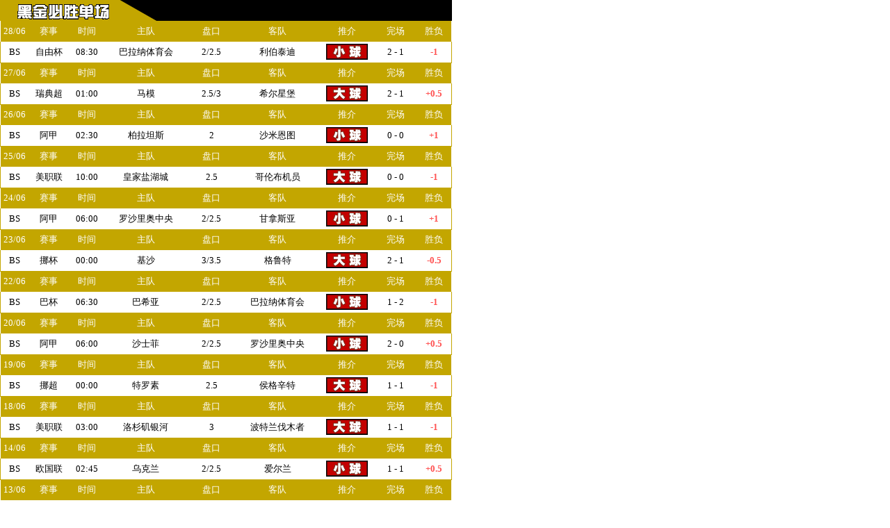

--- FILE ---
content_type: text/html
request_url: http://bsball.com/history/b_2022_season2.htm
body_size: 399015
content:
<html>

<head>
<meta http-equiv="Content-Language" content="zh-cn">
<meta http-equiv="Content-Type" content="text/html; charset=gb2312">
<title>必胜单场</title>
<style>
<!--
span.MsoHyperlinkFollowed
	{mso-style-parent:"";
	font-family:SimSun;
	}
span.MsoHyperlink
	{mso-style-parent:"";
	font-family:新細明體;
	}
-->
</style>
</head>

<body topmargin="0" leftmargin="0" rightmargin="0" bottommargin="0" marginwidth="0" marginheight="0">

				<p style="margin-top: 0; margin-bottom: 0">
						<img border="0" src="../b.png" width="650" height="30"></p>

				<table border="0" width="650" id="table2" style="border:0 none; margin:0; padding:0; border-collapse: collapse; text-align:center; border-spacing:0; font-size:13px" cellpadding="0" bordercolor="#C3A600">
					<tr>
						<td bgcolor="#C3A600" width="40" height="30" style="border-left:1px solid white; border-right-color:white; border-right-width:0px; border-top-color:white; border-top-width:0px; border-bottom-color:white; border-bottom-width:0px" align="center" bordercolor="#C3A600">
						<font color="#FFFFFF"><span lang="zh-tw">28/06</span></font></td>
						<td bgcolor="#C3A600" width="60" height="30" align="center" bordercolor="#C3A600" style="border-color: white; border-width: 0px">
						<font color="#FFFFFF" size="2"><span lang="ZH-CN">赛事</span></font></td>
						<td bgcolor="#C3A600" width="50" height="30" align="center" bordercolor="#C3A600" style="border-color: white; border-width: 0px">
						<font color="#FFFFFF" size="2"><span lang="ZH-CN">时间</span></font></td>
						<td bgcolor="#C3A600" width="120" height="30" align="center" bordercolor="#C3A600" style="border-color: white; border-width: 0px">
						<font color="#FFFFFF" size="2"><span lang="ZH-CN">主队</span></font></td>
						<td bgcolor="#C3A600" width="70" height="30" align="center" bordercolor="#C3A600" style="border-color: white; border-width: 0px">
						<font color="#FFFFFF" size="2"><span lang="ZH-CN">盘口</span></font></td>
						<td bgcolor="#C3A600" width="120" height="30" align="center" bordercolor="#C3A600" style="border-color: white; border-width: 0px">
						<font color="#FFFFFF" size="2"><span lang="ZH-CN">客队</span></font></td>
						<td bgcolor="#C3A600" width="80" height="30" align="center" bordercolor="#C3A600" style="border-color: white; border-width: 0px">
						<font color="#FFFFFF" size="2"><span lang="ZH-CN">推介</span></font></td>
						<td bgcolor="#C3A600" width="60" height="30" align="center" bordercolor="#C3A600" style="border-color: white; border-width: 0px">
						<font color="#FFFFFF" size="2">完场</font></td>
						<td bgcolor="#C3A600" width="50" height="30" style="border-right:1px solid white; border-left-color:white; border-left-width:0px; border-top-color:white; border-top-width:0px; border-bottom-color:white; border-bottom-width:0px" align="center" bordercolor="#C3A600">
						<font color="#FFFFFF" size="2"><span lang="ZH-CN">胜负</span></font></td>
					</tr>
					<tr>
						<td width="40" height="30" style="border-left:1px solid #C3A600; border-bottom:1px solid #C3A600; border-right-color:#C3A600; border-top-color:#C3A600; border-right-width:0px; border-top-width:0px" align="center">
						<span lang="zh-tw">BS</span></td>
						<td width="60" height="30" style="border-bottom:1px solid #C3A600; border-left-color:#C3A600; border-right-color:#C3A600; border-top-color:#C3A600; border-left-width:0px; border-right-width:0px; border-top-width:0px" align="center">
						自由杯</td>
						<td width="50" height="30" style="border-bottom:1px solid #C3A600; border-left-color:#C3A600; border-right-color:#C3A600; border-top-color:#C3A600; border-left-width:0px; border-right-width:0px; border-top-width:0px" align="center">
						<span lang="zh-tw">08:30</span></td>
						<td width="120" height="30" align="center" style="border-bottom:1px solid #C3A600; border-left-color:#C3A600; border-right-color:#C3A600; border-top-color:#C3A600; border-left-width:0px; border-right-width:0px; border-top-width:0px">
						巴拉纳体育会</td>
						<td width="70" height="30" align="center" style="border-bottom:1px solid #C3A600; border-left-color:#C3A600; border-right-color:#C3A600; border-top-color:#C3A600; border-left-width:0px; border-right-width:0px; border-top-width:0px">
						<span lang="zh-tw">2/2.5</span></td>
						<td width="120" height="30" align="center" style="border-bottom:1px solid #C3A600; border-left-color:#C3A600; border-right-color:#C3A600; border-top-color:#C3A600; border-left-width:0px; border-right-width:0px; border-top-width:0px">
						利伯泰迪</td>
						<td width="80" height="30" style="border-bottom:1px solid #C3A600; border-left-color:#C3A600; border-right-color:#C3A600; border-top-color:#C3A600; border-left-width:0px; border-right-width:0px; border-top-width:0px" align="center">
								<font size="2">
								<img border="0" src="../small.gif" width="60" height="23"></font></td>
						<td width="60" height="30" style="border-bottom:1px solid #C3A600; border-left-color:#C3A600; border-right-color:#C3A600; border-top-color:#C3A600; border-left-width:0px; border-right-width:0px; border-top-width:0px" align="center">
						<span lang="zh-tw">2 - 1</span></td>
						<td width="50" height="30" style="border-right:1px solid #C3A600; border-bottom:1px solid #C3A600; border-left-color:#C3A600; border-top-color:#C3A600; border-left-width:0px; border-top-width:0px" align="center">
									<font color="#FF5050">
									<b><span lang="zh-tw">-1</span></b></font></td>
					</tr>
					<tr>
						<td bgcolor="#C3A600" width="40" height="30" style="border-left:1px solid white; border-right-color:white; border-right-width:0px; border-top-color:white; border-top-width:0px; border-bottom-color:white; border-bottom-width:0px" align="center" bordercolor="#C3A600">
						<font color="#FFFFFF"><span lang="zh-tw">27/06</span></font></td>
						<td bgcolor="#C3A600" width="60" height="30" align="center" bordercolor="#C3A600" style="border-color: white; border-width: 0px">
						<font color="#FFFFFF" size="2"><span lang="ZH-CN">赛事</span></font></td>
						<td bgcolor="#C3A600" width="50" height="30" align="center" bordercolor="#C3A600" style="border-color: white; border-width: 0px">
						<font color="#FFFFFF" size="2"><span lang="ZH-CN">时间</span></font></td>
						<td bgcolor="#C3A600" width="120" height="30" align="center" bordercolor="#C3A600" style="border-color: white; border-width: 0px">
						<font color="#FFFFFF" size="2"><span lang="ZH-CN">主队</span></font></td>
						<td bgcolor="#C3A600" width="70" height="30" align="center" bordercolor="#C3A600" style="border-color: white; border-width: 0px">
						<font color="#FFFFFF" size="2"><span lang="ZH-CN">盘口</span></font></td>
						<td bgcolor="#C3A600" width="120" height="30" align="center" bordercolor="#C3A600" style="border-color: white; border-width: 0px">
						<font color="#FFFFFF" size="2"><span lang="ZH-CN">客队</span></font></td>
						<td bgcolor="#C3A600" width="80" height="30" align="center" bordercolor="#C3A600" style="border-color: white; border-width: 0px">
						<font color="#FFFFFF" size="2"><span lang="ZH-CN">推介</span></font></td>
						<td bgcolor="#C3A600" width="60" height="30" align="center" bordercolor="#C3A600" style="border-color: white; border-width: 0px">
						<font color="#FFFFFF" size="2">完场</font></td>
						<td bgcolor="#C3A600" width="50" height="30" style="border-right:1px solid white; border-left-color:white; border-left-width:0px; border-top-color:white; border-top-width:0px; border-bottom-color:white; border-bottom-width:0px" align="center" bordercolor="#C3A600">
						<font color="#FFFFFF" size="2"><span lang="ZH-CN">胜负</span></font></td>
					</tr>
					<tr>
						<td width="40" height="30" style="border-left:1px solid #C3A600; border-bottom:1px solid #C3A600; border-right-color:#C3A600; border-top-color:#C3A600; border-right-width:0px; border-top-width:0px" align="center">
						<span lang="zh-tw">BS</span></td>
						<td width="60" height="30" style="border-bottom:1px solid #C3A600; border-left-color:#C3A600; border-right-color:#C3A600; border-top-color:#C3A600; border-left-width:0px; border-right-width:0px; border-top-width:0px" align="center">
						瑞典超</td>
						<td width="50" height="30" style="border-bottom:1px solid #C3A600; border-left-color:#C3A600; border-right-color:#C3A600; border-top-color:#C3A600; border-left-width:0px; border-right-width:0px; border-top-width:0px" align="center">
						<span lang="zh-tw">01:00</span></td>
						<td width="120" height="30" align="center" style="border-bottom:1px solid #C3A600; border-left-color:#C3A600; border-right-color:#C3A600; border-top-color:#C3A600; border-left-width:0px; border-right-width:0px; border-top-width:0px">
						马模</td>
						<td width="70" height="30" align="center" style="border-bottom:1px solid #C3A600; border-left-color:#C3A600; border-right-color:#C3A600; border-top-color:#C3A600; border-left-width:0px; border-right-width:0px; border-top-width:0px">
						<span lang="zh-tw">2.5/3</span></td>
						<td width="120" height="30" align="center" style="border-bottom:1px solid #C3A600; border-left-color:#C3A600; border-right-color:#C3A600; border-top-color:#C3A600; border-left-width:0px; border-right-width:0px; border-top-width:0px">
						希尔星堡</td>
						<td width="80" height="30" style="border-bottom:1px solid #C3A600; border-left-color:#C3A600; border-right-color:#C3A600; border-top-color:#C3A600; border-left-width:0px; border-right-width:0px; border-top-width:0px" align="center">
								<font size="2">
								<img border="0" src="../big.gif" width="60" height="23"></font></td>
						<td width="60" height="30" style="border-bottom:1px solid #C3A600; border-left-color:#C3A600; border-right-color:#C3A600; border-top-color:#C3A600; border-left-width:0px; border-right-width:0px; border-top-width:0px" align="center">
						<span lang="zh-tw">2 - 1</span></td>
						<td width="50" height="30" style="border-right:1px solid #C3A600; border-bottom:1px solid #C3A600; border-left-color:#C3A600; border-top-color:#C3A600; border-left-width:0px; border-top-width:0px" align="center">
									<font color="#FF5050">
									<b><span lang="zh-tw">+0.5</span></b></font></td>
					</tr>
					<tr>
						<td bgcolor="#C3A600" width="40" height="30" style="border-left:1px solid white; border-right-color:white; border-right-width:0px; border-top-color:white; border-top-width:0px; border-bottom-color:white; border-bottom-width:0px" align="center" bordercolor="#C3A600">
						<font color="#FFFFFF"><span lang="zh-tw">26/06</span></font></td>
						<td bgcolor="#C3A600" width="60" height="30" align="center" bordercolor="#C3A600" style="border-color: white; border-width: 0px">
						<font color="#FFFFFF" size="2"><span lang="ZH-CN">赛事</span></font></td>
						<td bgcolor="#C3A600" width="50" height="30" align="center" bordercolor="#C3A600" style="border-color: white; border-width: 0px">
						<font color="#FFFFFF" size="2"><span lang="ZH-CN">时间</span></font></td>
						<td bgcolor="#C3A600" width="120" height="30" align="center" bordercolor="#C3A600" style="border-color: white; border-width: 0px">
						<font color="#FFFFFF" size="2"><span lang="ZH-CN">主队</span></font></td>
						<td bgcolor="#C3A600" width="70" height="30" align="center" bordercolor="#C3A600" style="border-color: white; border-width: 0px">
						<font color="#FFFFFF" size="2"><span lang="ZH-CN">盘口</span></font></td>
						<td bgcolor="#C3A600" width="120" height="30" align="center" bordercolor="#C3A600" style="border-color: white; border-width: 0px">
						<font color="#FFFFFF" size="2"><span lang="ZH-CN">客队</span></font></td>
						<td bgcolor="#C3A600" width="80" height="30" align="center" bordercolor="#C3A600" style="border-color: white; border-width: 0px">
						<font color="#FFFFFF" size="2"><span lang="ZH-CN">推介</span></font></td>
						<td bgcolor="#C3A600" width="60" height="30" align="center" bordercolor="#C3A600" style="border-color: white; border-width: 0px">
						<font color="#FFFFFF" size="2">完场</font></td>
						<td bgcolor="#C3A600" width="50" height="30" style="border-right:1px solid white; border-left-color:white; border-left-width:0px; border-top-color:white; border-top-width:0px; border-bottom-color:white; border-bottom-width:0px" align="center" bordercolor="#C3A600">
						<font color="#FFFFFF" size="2"><span lang="ZH-CN">胜负</span></font></td>
					</tr>
					<tr>
						<td width="40" height="30" style="border-left:1px solid #C3A600; border-bottom:1px solid #C3A600; border-right-color:#C3A600; border-top-color:#C3A600; border-right-width:0px; border-top-width:0px" align="center">
						<span lang="zh-tw">BS</span></td>
						<td width="60" height="30" style="border-bottom:1px solid #C3A600; border-left-color:#C3A600; border-right-color:#C3A600; border-top-color:#C3A600; border-left-width:0px; border-right-width:0px; border-top-width:0px" align="center">
						阿甲</td>
						<td width="50" height="30" style="border-bottom:1px solid #C3A600; border-left-color:#C3A600; border-right-color:#C3A600; border-top-color:#C3A600; border-left-width:0px; border-right-width:0px; border-top-width:0px" align="center">
						<span lang="zh-tw">02:30</span></td>
						<td width="120" height="30" align="center" style="border-bottom:1px solid #C3A600; border-left-color:#C3A600; border-right-color:#C3A600; border-top-color:#C3A600; border-left-width:0px; border-right-width:0px; border-top-width:0px">
						柏拉坦斯</td>
						<td width="70" height="30" align="center" style="border-bottom:1px solid #C3A600; border-left-color:#C3A600; border-right-color:#C3A600; border-top-color:#C3A600; border-left-width:0px; border-right-width:0px; border-top-width:0px">
						<span lang="zh-tw">2</span></td>
						<td width="120" height="30" align="center" style="border-bottom:1px solid #C3A600; border-left-color:#C3A600; border-right-color:#C3A600; border-top-color:#C3A600; border-left-width:0px; border-right-width:0px; border-top-width:0px">
						沙米恩图</td>
						<td width="80" height="30" style="border-bottom:1px solid #C3A600; border-left-color:#C3A600; border-right-color:#C3A600; border-top-color:#C3A600; border-left-width:0px; border-right-width:0px; border-top-width:0px" align="center">
								<font size="2">
								<img border="0" src="../small.gif" width="60" height="23"></font></td>
						<td width="60" height="30" style="border-bottom:1px solid #C3A600; border-left-color:#C3A600; border-right-color:#C3A600; border-top-color:#C3A600; border-left-width:0px; border-right-width:0px; border-top-width:0px" align="center">
						<span lang="zh-tw">0 - 0</span></td>
						<td width="50" height="30" style="border-right:1px solid #C3A600; border-bottom:1px solid #C3A600; border-left-color:#C3A600; border-top-color:#C3A600; border-left-width:0px; border-top-width:0px" align="center">
									<font color="#FF5050">
									<b><span lang="zh-tw">+1</span></b></font></td>
					</tr>
					<tr>
						<td bgcolor="#C3A600" width="40" height="30" style="border-left:1px solid white; border-right-color:white; border-right-width:0px; border-top-color:white; border-top-width:0px; border-bottom-color:white; border-bottom-width:0px" align="center" bordercolor="#C3A600">
						<font color="#FFFFFF"><span lang="zh-tw">25/06</span></font></td>
						<td bgcolor="#C3A600" width="60" height="30" align="center" bordercolor="#C3A600" style="border-color: white; border-width: 0px">
						<font color="#FFFFFF" size="2"><span lang="ZH-CN">赛事</span></font></td>
						<td bgcolor="#C3A600" width="50" height="30" align="center" bordercolor="#C3A600" style="border-color: white; border-width: 0px">
						<font color="#FFFFFF" size="2"><span lang="ZH-CN">时间</span></font></td>
						<td bgcolor="#C3A600" width="120" height="30" align="center" bordercolor="#C3A600" style="border-color: white; border-width: 0px">
						<font color="#FFFFFF" size="2"><span lang="ZH-CN">主队</span></font></td>
						<td bgcolor="#C3A600" width="70" height="30" align="center" bordercolor="#C3A600" style="border-color: white; border-width: 0px">
						<font color="#FFFFFF" size="2"><span lang="ZH-CN">盘口</span></font></td>
						<td bgcolor="#C3A600" width="120" height="30" align="center" bordercolor="#C3A600" style="border-color: white; border-width: 0px">
						<font color="#FFFFFF" size="2"><span lang="ZH-CN">客队</span></font></td>
						<td bgcolor="#C3A600" width="80" height="30" align="center" bordercolor="#C3A600" style="border-color: white; border-width: 0px">
						<font color="#FFFFFF" size="2"><span lang="ZH-CN">推介</span></font></td>
						<td bgcolor="#C3A600" width="60" height="30" align="center" bordercolor="#C3A600" style="border-color: white; border-width: 0px">
						<font color="#FFFFFF" size="2">完场</font></td>
						<td bgcolor="#C3A600" width="50" height="30" style="border-right:1px solid white; border-left-color:white; border-left-width:0px; border-top-color:white; border-top-width:0px; border-bottom-color:white; border-bottom-width:0px" align="center" bordercolor="#C3A600">
						<font color="#FFFFFF" size="2"><span lang="ZH-CN">胜负</span></font></td>
					</tr>
					<tr>
						<td width="40" height="30" style="border-left:1px solid #C3A600; border-bottom:1px solid #C3A600; border-right-color:#C3A600; border-top-color:#C3A600; border-right-width:0px; border-top-width:0px" align="center">
						<span lang="zh-tw">BS</span></td>
						<td width="60" height="30" style="border-bottom:1px solid #C3A600; border-left-color:#C3A600; border-right-color:#C3A600; border-top-color:#C3A600; border-left-width:0px; border-right-width:0px; border-top-width:0px" align="center">
						美职联</td>
						<td width="50" height="30" style="border-bottom:1px solid #C3A600; border-left-color:#C3A600; border-right-color:#C3A600; border-top-color:#C3A600; border-left-width:0px; border-right-width:0px; border-top-width:0px" align="center">
						<span lang="zh-tw">10:00</span></td>
						<td width="120" height="30" align="center" style="border-bottom:1px solid #C3A600; border-left-color:#C3A600; border-right-color:#C3A600; border-top-color:#C3A600; border-left-width:0px; border-right-width:0px; border-top-width:0px">
						皇家盐湖城</td>
						<td width="70" height="30" align="center" style="border-bottom:1px solid #C3A600; border-left-color:#C3A600; border-right-color:#C3A600; border-top-color:#C3A600; border-left-width:0px; border-right-width:0px; border-top-width:0px">
						<span lang="zh-tw">2.5</span></td>
						<td width="120" height="30" align="center" style="border-bottom:1px solid #C3A600; border-left-color:#C3A600; border-right-color:#C3A600; border-top-color:#C3A600; border-left-width:0px; border-right-width:0px; border-top-width:0px">
						哥伦布机员</td>
						<td width="80" height="30" style="border-bottom:1px solid #C3A600; border-left-color:#C3A600; border-right-color:#C3A600; border-top-color:#C3A600; border-left-width:0px; border-right-width:0px; border-top-width:0px" align="center">
								<font size="2">
								<img border="0" src="../big.gif" width="60" height="23"></font></td>
						<td width="60" height="30" style="border-bottom:1px solid #C3A600; border-left-color:#C3A600; border-right-color:#C3A600; border-top-color:#C3A600; border-left-width:0px; border-right-width:0px; border-top-width:0px" align="center">
						<span lang="zh-tw">0 - 0</span></td>
						<td width="50" height="30" style="border-right:1px solid #C3A600; border-bottom:1px solid #C3A600; border-left-color:#C3A600; border-top-color:#C3A600; border-left-width:0px; border-top-width:0px" align="center">
									<font color="#FF5050">
									<b><span lang="zh-tw">-1</span></b></font></td>
					</tr>
					<tr>
						<td bgcolor="#C3A600" width="40" height="30" style="border-left:1px solid white; border-right-color:white; border-right-width:0px; border-top-color:white; border-top-width:0px; border-bottom-color:white; border-bottom-width:0px" align="center" bordercolor="#C3A600">
						<font color="#FFFFFF"><span lang="zh-tw">24/06</span></font></td>
						<td bgcolor="#C3A600" width="60" height="30" align="center" bordercolor="#C3A600" style="border-color: white; border-width: 0px">
						<font color="#FFFFFF" size="2"><span lang="ZH-CN">赛事</span></font></td>
						<td bgcolor="#C3A600" width="50" height="30" align="center" bordercolor="#C3A600" style="border-color: white; border-width: 0px">
						<font color="#FFFFFF" size="2"><span lang="ZH-CN">时间</span></font></td>
						<td bgcolor="#C3A600" width="120" height="30" align="center" bordercolor="#C3A600" style="border-color: white; border-width: 0px">
						<font color="#FFFFFF" size="2"><span lang="ZH-CN">主队</span></font></td>
						<td bgcolor="#C3A600" width="70" height="30" align="center" bordercolor="#C3A600" style="border-color: white; border-width: 0px">
						<font color="#FFFFFF" size="2"><span lang="ZH-CN">盘口</span></font></td>
						<td bgcolor="#C3A600" width="120" height="30" align="center" bordercolor="#C3A600" style="border-color: white; border-width: 0px">
						<font color="#FFFFFF" size="2"><span lang="ZH-CN">客队</span></font></td>
						<td bgcolor="#C3A600" width="80" height="30" align="center" bordercolor="#C3A600" style="border-color: white; border-width: 0px">
						<font color="#FFFFFF" size="2"><span lang="ZH-CN">推介</span></font></td>
						<td bgcolor="#C3A600" width="60" height="30" align="center" bordercolor="#C3A600" style="border-color: white; border-width: 0px">
						<font color="#FFFFFF" size="2">完场</font></td>
						<td bgcolor="#C3A600" width="50" height="30" style="border-right:1px solid white; border-left-color:white; border-left-width:0px; border-top-color:white; border-top-width:0px; border-bottom-color:white; border-bottom-width:0px" align="center" bordercolor="#C3A600">
						<font color="#FFFFFF" size="2"><span lang="ZH-CN">胜负</span></font></td>
					</tr>
					<tr>
						<td width="40" height="30" style="border-left:1px solid #C3A600; border-bottom:1px solid #C3A600; border-right-color:#C3A600; border-top-color:#C3A600; border-right-width:0px; border-top-width:0px" align="center">
						<span lang="zh-tw">BS</span></td>
						<td width="60" height="30" style="border-bottom:1px solid #C3A600; border-left-color:#C3A600; border-right-color:#C3A600; border-top-color:#C3A600; border-left-width:0px; border-right-width:0px; border-top-width:0px" align="center">
						阿甲</td>
						<td width="50" height="30" style="border-bottom:1px solid #C3A600; border-left-color:#C3A600; border-right-color:#C3A600; border-top-color:#C3A600; border-left-width:0px; border-right-width:0px; border-top-width:0px" align="center">
						<span lang="zh-tw">06:00</span></td>
						<td width="120" height="30" align="center" style="border-bottom:1px solid #C3A600; border-left-color:#C3A600; border-right-color:#C3A600; border-top-color:#C3A600; border-left-width:0px; border-right-width:0px; border-top-width:0px">
						罗沙里奥中央</td>
						<td width="70" height="30" align="center" style="border-bottom:1px solid #C3A600; border-left-color:#C3A600; border-right-color:#C3A600; border-top-color:#C3A600; border-left-width:0px; border-right-width:0px; border-top-width:0px">
						<span lang="zh-tw">2/2.5</span></td>
						<td width="120" height="30" align="center" style="border-bottom:1px solid #C3A600; border-left-color:#C3A600; border-right-color:#C3A600; border-top-color:#C3A600; border-left-width:0px; border-right-width:0px; border-top-width:0px">
						甘拿斯亚</td>
						<td width="80" height="30" style="border-bottom:1px solid #C3A600; border-left-color:#C3A600; border-right-color:#C3A600; border-top-color:#C3A600; border-left-width:0px; border-right-width:0px; border-top-width:0px" align="center">
								<font size="2">
								<img border="0" src="../small.gif" width="60" height="23"></font></td>
						<td width="60" height="30" style="border-bottom:1px solid #C3A600; border-left-color:#C3A600; border-right-color:#C3A600; border-top-color:#C3A600; border-left-width:0px; border-right-width:0px; border-top-width:0px" align="center">
						<span lang="zh-tw">0 - 1</span></td>
						<td width="50" height="30" style="border-right:1px solid #C3A600; border-bottom:1px solid #C3A600; border-left-color:#C3A600; border-top-color:#C3A600; border-left-width:0px; border-top-width:0px" align="center">
									<font color="#FF5050">
									<b><span lang="zh-tw">+1</span></b></font></td>
					</tr>
					<tr>
						<td bgcolor="#C3A600" width="40" height="30" style="border-left:1px solid white; border-right-color:white; border-right-width:0px; border-top-color:white; border-top-width:0px; border-bottom-color:white; border-bottom-width:0px" align="center" bordercolor="#C3A600">
						<font color="#FFFFFF"><span lang="zh-tw">23/06</span></font></td>
						<td bgcolor="#C3A600" width="60" height="30" align="center" bordercolor="#C3A600" style="border-color: white; border-width: 0px">
						<font color="#FFFFFF" size="2"><span lang="ZH-CN">赛事</span></font></td>
						<td bgcolor="#C3A600" width="50" height="30" align="center" bordercolor="#C3A600" style="border-color: white; border-width: 0px">
						<font color="#FFFFFF" size="2"><span lang="ZH-CN">时间</span></font></td>
						<td bgcolor="#C3A600" width="120" height="30" align="center" bordercolor="#C3A600" style="border-color: white; border-width: 0px">
						<font color="#FFFFFF" size="2"><span lang="ZH-CN">主队</span></font></td>
						<td bgcolor="#C3A600" width="70" height="30" align="center" bordercolor="#C3A600" style="border-color: white; border-width: 0px">
						<font color="#FFFFFF" size="2"><span lang="ZH-CN">盘口</span></font></td>
						<td bgcolor="#C3A600" width="120" height="30" align="center" bordercolor="#C3A600" style="border-color: white; border-width: 0px">
						<font color="#FFFFFF" size="2"><span lang="ZH-CN">客队</span></font></td>
						<td bgcolor="#C3A600" width="80" height="30" align="center" bordercolor="#C3A600" style="border-color: white; border-width: 0px">
						<font color="#FFFFFF" size="2"><span lang="ZH-CN">推介</span></font></td>
						<td bgcolor="#C3A600" width="60" height="30" align="center" bordercolor="#C3A600" style="border-color: white; border-width: 0px">
						<font color="#FFFFFF" size="2">完场</font></td>
						<td bgcolor="#C3A600" width="50" height="30" style="border-right:1px solid white; border-left-color:white; border-left-width:0px; border-top-color:white; border-top-width:0px; border-bottom-color:white; border-bottom-width:0px" align="center" bordercolor="#C3A600">
						<font color="#FFFFFF" size="2"><span lang="ZH-CN">胜负</span></font></td>
					</tr>
					<tr>
						<td width="40" height="30" style="border-left:1px solid #C3A600; border-bottom:1px solid #C3A600; border-right-color:#C3A600; border-top-color:#C3A600; border-right-width:0px; border-top-width:0px" align="center">
						<span lang="zh-tw">BS</span></td>
						<td width="60" height="30" style="border-bottom:1px solid #C3A600; border-left-color:#C3A600; border-right-color:#C3A600; border-top-color:#C3A600; border-left-width:0px; border-right-width:0px; border-top-width:0px" align="center">
						挪杯</td>
						<td width="50" height="30" style="border-bottom:1px solid #C3A600; border-left-color:#C3A600; border-right-color:#C3A600; border-top-color:#C3A600; border-left-width:0px; border-right-width:0px; border-top-width:0px" align="center">
						<span lang="zh-tw">00:00</span></td>
						<td width="120" height="30" align="center" style="border-bottom:1px solid #C3A600; border-left-color:#C3A600; border-right-color:#C3A600; border-top-color:#C3A600; border-left-width:0px; border-right-width:0px; border-top-width:0px">
						基沙</td>
						<td width="70" height="30" align="center" style="border-bottom:1px solid #C3A600; border-left-color:#C3A600; border-right-color:#C3A600; border-top-color:#C3A600; border-left-width:0px; border-right-width:0px; border-top-width:0px">
						<span lang="zh-tw">3/3.5</span></td>
						<td width="120" height="30" align="center" style="border-bottom:1px solid #C3A600; border-left-color:#C3A600; border-right-color:#C3A600; border-top-color:#C3A600; border-left-width:0px; border-right-width:0px; border-top-width:0px">
						格鲁特</td>
						<td width="80" height="30" style="border-bottom:1px solid #C3A600; border-left-color:#C3A600; border-right-color:#C3A600; border-top-color:#C3A600; border-left-width:0px; border-right-width:0px; border-top-width:0px" align="center">
								<font size="2">
								<img border="0" src="../big.gif" width="60" height="23"></font></td>
						<td width="60" height="30" style="border-bottom:1px solid #C3A600; border-left-color:#C3A600; border-right-color:#C3A600; border-top-color:#C3A600; border-left-width:0px; border-right-width:0px; border-top-width:0px" align="center">
						<span lang="zh-tw">2 - 1</span></td>
						<td width="50" height="30" style="border-right:1px solid #C3A600; border-bottom:1px solid #C3A600; border-left-color:#C3A600; border-top-color:#C3A600; border-left-width:0px; border-top-width:0px" align="center">
									<font color="#FF5050">
									<b><span lang="zh-tw">-0.5</span></b></font></td>
					</tr>
					<tr>
						<td bgcolor="#C3A600" width="40" height="30" style="border-left:1px solid white; border-right-color:white; border-right-width:0px; border-top-color:white; border-top-width:0px; border-bottom-color:white; border-bottom-width:0px" align="center" bordercolor="#C3A600">
						<font color="#FFFFFF"><span lang="zh-tw">22/06</span></font></td>
						<td bgcolor="#C3A600" width="60" height="30" align="center" bordercolor="#C3A600" style="border-color: white; border-width: 0px">
						<font color="#FFFFFF" size="2"><span lang="ZH-CN">赛事</span></font></td>
						<td bgcolor="#C3A600" width="50" height="30" align="center" bordercolor="#C3A600" style="border-color: white; border-width: 0px">
						<font color="#FFFFFF" size="2"><span lang="ZH-CN">时间</span></font></td>
						<td bgcolor="#C3A600" width="120" height="30" align="center" bordercolor="#C3A600" style="border-color: white; border-width: 0px">
						<font color="#FFFFFF" size="2"><span lang="ZH-CN">主队</span></font></td>
						<td bgcolor="#C3A600" width="70" height="30" align="center" bordercolor="#C3A600" style="border-color: white; border-width: 0px">
						<font color="#FFFFFF" size="2"><span lang="ZH-CN">盘口</span></font></td>
						<td bgcolor="#C3A600" width="120" height="30" align="center" bordercolor="#C3A600" style="border-color: white; border-width: 0px">
						<font color="#FFFFFF" size="2"><span lang="ZH-CN">客队</span></font></td>
						<td bgcolor="#C3A600" width="80" height="30" align="center" bordercolor="#C3A600" style="border-color: white; border-width: 0px">
						<font color="#FFFFFF" size="2"><span lang="ZH-CN">推介</span></font></td>
						<td bgcolor="#C3A600" width="60" height="30" align="center" bordercolor="#C3A600" style="border-color: white; border-width: 0px">
						<font color="#FFFFFF" size="2">完场</font></td>
						<td bgcolor="#C3A600" width="50" height="30" style="border-right:1px solid white; border-left-color:white; border-left-width:0px; border-top-color:white; border-top-width:0px; border-bottom-color:white; border-bottom-width:0px" align="center" bordercolor="#C3A600">
						<font color="#FFFFFF" size="2"><span lang="ZH-CN">胜负</span></font></td>
					</tr>
					<tr>
						<td width="40" height="30" style="border-left:1px solid #C3A600; border-bottom:1px solid #C3A600; border-right-color:#C3A600; border-top-color:#C3A600; border-right-width:0px; border-top-width:0px" align="center">
						<span lang="zh-tw">BS</span></td>
						<td width="60" height="30" style="border-bottom:1px solid #C3A600; border-left-color:#C3A600; border-right-color:#C3A600; border-top-color:#C3A600; border-left-width:0px; border-right-width:0px; border-top-width:0px" align="center">
						巴杯</td>
						<td width="50" height="30" style="border-bottom:1px solid #C3A600; border-left-color:#C3A600; border-right-color:#C3A600; border-top-color:#C3A600; border-left-width:0px; border-right-width:0px; border-top-width:0px" align="center">
						<span lang="zh-tw">06:30</span></td>
						<td width="120" height="30" align="center" style="border-bottom:1px solid #C3A600; border-left-color:#C3A600; border-right-color:#C3A600; border-top-color:#C3A600; border-left-width:0px; border-right-width:0px; border-top-width:0px">
						巴希亚</td>
						<td width="70" height="30" align="center" style="border-bottom:1px solid #C3A600; border-left-color:#C3A600; border-right-color:#C3A600; border-top-color:#C3A600; border-left-width:0px; border-right-width:0px; border-top-width:0px">
						<span lang="zh-tw">2/2.5</span></td>
						<td width="120" height="30" align="center" style="border-bottom:1px solid #C3A600; border-left-color:#C3A600; border-right-color:#C3A600; border-top-color:#C3A600; border-left-width:0px; border-right-width:0px; border-top-width:0px">
						巴拉纳体育会</td>
						<td width="80" height="30" style="border-bottom:1px solid #C3A600; border-left-color:#C3A600; border-right-color:#C3A600; border-top-color:#C3A600; border-left-width:0px; border-right-width:0px; border-top-width:0px" align="center">
								<font size="2">
								<img border="0" src="../small.gif" width="60" height="23"></font></td>
						<td width="60" height="30" style="border-bottom:1px solid #C3A600; border-left-color:#C3A600; border-right-color:#C3A600; border-top-color:#C3A600; border-left-width:0px; border-right-width:0px; border-top-width:0px" align="center">
						<span lang="zh-tw">1 - 2</span></td>
						<td width="50" height="30" style="border-right:1px solid #C3A600; border-bottom:1px solid #C3A600; border-left-color:#C3A600; border-top-color:#C3A600; border-left-width:0px; border-top-width:0px" align="center">
									<font color="#FF5050">
									<b><span lang="zh-tw">-1</span></b></font></td>
					</tr>
					<tr>
						<td bgcolor="#C3A600" width="40" height="30" style="border-left:1px solid white; border-right-color:white; border-right-width:0px; border-top-color:white; border-top-width:0px; border-bottom-color:white; border-bottom-width:0px" align="center" bordercolor="#C3A600">
						<font color="#FFFFFF"><span lang="zh-tw">20/06</span></font></td>
						<td bgcolor="#C3A600" width="60" height="30" align="center" bordercolor="#C3A600" style="border-color: white; border-width: 0px">
						<font color="#FFFFFF" size="2"><span lang="ZH-CN">赛事</span></font></td>
						<td bgcolor="#C3A600" width="50" height="30" align="center" bordercolor="#C3A600" style="border-color: white; border-width: 0px">
						<font color="#FFFFFF" size="2"><span lang="ZH-CN">时间</span></font></td>
						<td bgcolor="#C3A600" width="120" height="30" align="center" bordercolor="#C3A600" style="border-color: white; border-width: 0px">
						<font color="#FFFFFF" size="2"><span lang="ZH-CN">主队</span></font></td>
						<td bgcolor="#C3A600" width="70" height="30" align="center" bordercolor="#C3A600" style="border-color: white; border-width: 0px">
						<font color="#FFFFFF" size="2"><span lang="ZH-CN">盘口</span></font></td>
						<td bgcolor="#C3A600" width="120" height="30" align="center" bordercolor="#C3A600" style="border-color: white; border-width: 0px">
						<font color="#FFFFFF" size="2"><span lang="ZH-CN">客队</span></font></td>
						<td bgcolor="#C3A600" width="80" height="30" align="center" bordercolor="#C3A600" style="border-color: white; border-width: 0px">
						<font color="#FFFFFF" size="2"><span lang="ZH-CN">推介</span></font></td>
						<td bgcolor="#C3A600" width="60" height="30" align="center" bordercolor="#C3A600" style="border-color: white; border-width: 0px">
						<font color="#FFFFFF" size="2">完场</font></td>
						<td bgcolor="#C3A600" width="50" height="30" style="border-right:1px solid white; border-left-color:white; border-left-width:0px; border-top-color:white; border-top-width:0px; border-bottom-color:white; border-bottom-width:0px" align="center" bordercolor="#C3A600">
						<font color="#FFFFFF" size="2"><span lang="ZH-CN">胜负</span></font></td>
					</tr>
					<tr>
						<td width="40" height="30" style="border-left:1px solid #C3A600; border-bottom:1px solid #C3A600; border-right-color:#C3A600; border-top-color:#C3A600; border-right-width:0px; border-top-width:0px" align="center">
						<span lang="zh-tw">BS</span></td>
						<td width="60" height="30" style="border-bottom:1px solid #C3A600; border-left-color:#C3A600; border-right-color:#C3A600; border-top-color:#C3A600; border-left-width:0px; border-right-width:0px; border-top-width:0px" align="center">
						阿甲</td>
						<td width="50" height="30" style="border-bottom:1px solid #C3A600; border-left-color:#C3A600; border-right-color:#C3A600; border-top-color:#C3A600; border-left-width:0px; border-right-width:0px; border-top-width:0px" align="center">
						<span lang="zh-tw">06:00</span></td>
						<td width="120" height="30" align="center" style="border-bottom:1px solid #C3A600; border-left-color:#C3A600; border-right-color:#C3A600; border-top-color:#C3A600; border-left-width:0px; border-right-width:0px; border-top-width:0px">
						沙士菲</td>
						<td width="70" height="30" align="center" style="border-bottom:1px solid #C3A600; border-left-color:#C3A600; border-right-color:#C3A600; border-top-color:#C3A600; border-left-width:0px; border-right-width:0px; border-top-width:0px">
						<span lang="zh-tw">2/2.5</span></td>
						<td width="120" height="30" align="center" style="border-bottom:1px solid #C3A600; border-left-color:#C3A600; border-right-color:#C3A600; border-top-color:#C3A600; border-left-width:0px; border-right-width:0px; border-top-width:0px">
						罗沙里奥中央</td>
						<td width="80" height="30" style="border-bottom:1px solid #C3A600; border-left-color:#C3A600; border-right-color:#C3A600; border-top-color:#C3A600; border-left-width:0px; border-right-width:0px; border-top-width:0px" align="center">
								<font size="2">
								<img border="0" src="../small.gif" width="60" height="23"></font></td>
						<td width="60" height="30" style="border-bottom:1px solid #C3A600; border-left-color:#C3A600; border-right-color:#C3A600; border-top-color:#C3A600; border-left-width:0px; border-right-width:0px; border-top-width:0px" align="center">
						<span lang="zh-tw">2 - 0</span></td>
						<td width="50" height="30" style="border-right:1px solid #C3A600; border-bottom:1px solid #C3A600; border-left-color:#C3A600; border-top-color:#C3A600; border-left-width:0px; border-top-width:0px" align="center">
									<font color="#FF5050">
									<b><span lang="zh-tw">+0.5</span></b></font></td>
					</tr>
					<tr>
						<td bgcolor="#C3A600" width="40" height="30" style="border-left:1px solid white; border-right-color:white; border-right-width:0px; border-top-color:white; border-top-width:0px; border-bottom-color:white; border-bottom-width:0px" align="center" bordercolor="#C3A600">
						<font color="#FFFFFF"><span lang="zh-tw">19/06</span></font></td>
						<td bgcolor="#C3A600" width="60" height="30" align="center" bordercolor="#C3A600" style="border-color: white; border-width: 0px">
						<font color="#FFFFFF" size="2"><span lang="ZH-CN">赛事</span></font></td>
						<td bgcolor="#C3A600" width="50" height="30" align="center" bordercolor="#C3A600" style="border-color: white; border-width: 0px">
						<font color="#FFFFFF" size="2"><span lang="ZH-CN">时间</span></font></td>
						<td bgcolor="#C3A600" width="120" height="30" align="center" bordercolor="#C3A600" style="border-color: white; border-width: 0px">
						<font color="#FFFFFF" size="2"><span lang="ZH-CN">主队</span></font></td>
						<td bgcolor="#C3A600" width="70" height="30" align="center" bordercolor="#C3A600" style="border-color: white; border-width: 0px">
						<font color="#FFFFFF" size="2"><span lang="ZH-CN">盘口</span></font></td>
						<td bgcolor="#C3A600" width="120" height="30" align="center" bordercolor="#C3A600" style="border-color: white; border-width: 0px">
						<font color="#FFFFFF" size="2"><span lang="ZH-CN">客队</span></font></td>
						<td bgcolor="#C3A600" width="80" height="30" align="center" bordercolor="#C3A600" style="border-color: white; border-width: 0px">
						<font color="#FFFFFF" size="2"><span lang="ZH-CN">推介</span></font></td>
						<td bgcolor="#C3A600" width="60" height="30" align="center" bordercolor="#C3A600" style="border-color: white; border-width: 0px">
						<font color="#FFFFFF" size="2">完场</font></td>
						<td bgcolor="#C3A600" width="50" height="30" style="border-right:1px solid white; border-left-color:white; border-left-width:0px; border-top-color:white; border-top-width:0px; border-bottom-color:white; border-bottom-width:0px" align="center" bordercolor="#C3A600">
						<font color="#FFFFFF" size="2"><span lang="ZH-CN">胜负</span></font></td>
					</tr>
					<tr>
						<td width="40" height="30" style="border-left:1px solid #C3A600; border-bottom:1px solid #C3A600; border-right-color:#C3A600; border-top-color:#C3A600; border-right-width:0px; border-top-width:0px" align="center">
						<span lang="zh-tw">BS</span></td>
						<td width="60" height="30" style="border-bottom:1px solid #C3A600; border-left-color:#C3A600; border-right-color:#C3A600; border-top-color:#C3A600; border-left-width:0px; border-right-width:0px; border-top-width:0px" align="center">
						挪超</td>
						<td width="50" height="30" style="border-bottom:1px solid #C3A600; border-left-color:#C3A600; border-right-color:#C3A600; border-top-color:#C3A600; border-left-width:0px; border-right-width:0px; border-top-width:0px" align="center">
						<span lang="zh-tw">00:00</span></td>
						<td width="120" height="30" align="center" style="border-bottom:1px solid #C3A600; border-left-color:#C3A600; border-right-color:#C3A600; border-top-color:#C3A600; border-left-width:0px; border-right-width:0px; border-top-width:0px">
						特罗素</td>
						<td width="70" height="30" align="center" style="border-bottom:1px solid #C3A600; border-left-color:#C3A600; border-right-color:#C3A600; border-top-color:#C3A600; border-left-width:0px; border-right-width:0px; border-top-width:0px">
						<span lang="zh-tw">2.5</span></td>
						<td width="120" height="30" align="center" style="border-bottom:1px solid #C3A600; border-left-color:#C3A600; border-right-color:#C3A600; border-top-color:#C3A600; border-left-width:0px; border-right-width:0px; border-top-width:0px">
						侯格辛特</td>
						<td width="80" height="30" style="border-bottom:1px solid #C3A600; border-left-color:#C3A600; border-right-color:#C3A600; border-top-color:#C3A600; border-left-width:0px; border-right-width:0px; border-top-width:0px" align="center">
								<font size="2">
								<img border="0" src="../big.gif" width="60" height="23"></font></td>
						<td width="60" height="30" style="border-bottom:1px solid #C3A600; border-left-color:#C3A600; border-right-color:#C3A600; border-top-color:#C3A600; border-left-width:0px; border-right-width:0px; border-top-width:0px" align="center">
						<span lang="zh-tw">1 - 1</span></td>
						<td width="50" height="30" style="border-right:1px solid #C3A600; border-bottom:1px solid #C3A600; border-left-color:#C3A600; border-top-color:#C3A600; border-left-width:0px; border-top-width:0px" align="center">
									<font color="#FF5050">
									<b><span lang="zh-tw">-1</span></b></font></td>
					</tr>
					<tr>
						<td bgcolor="#C3A600" width="40" height="30" style="border-left:1px solid white; border-right-color:white; border-right-width:0px; border-top-color:white; border-top-width:0px; border-bottom-color:white; border-bottom-width:0px" align="center" bordercolor="#C3A600">
						<font color="#FFFFFF"><span lang="zh-tw">18/06</span></font></td>
						<td bgcolor="#C3A600" width="60" height="30" align="center" bordercolor="#C3A600" style="border-color: white; border-width: 0px">
						<font color="#FFFFFF" size="2"><span lang="ZH-CN">赛事</span></font></td>
						<td bgcolor="#C3A600" width="50" height="30" align="center" bordercolor="#C3A600" style="border-color: white; border-width: 0px">
						<font color="#FFFFFF" size="2"><span lang="ZH-CN">时间</span></font></td>
						<td bgcolor="#C3A600" width="120" height="30" align="center" bordercolor="#C3A600" style="border-color: white; border-width: 0px">
						<font color="#FFFFFF" size="2"><span lang="ZH-CN">主队</span></font></td>
						<td bgcolor="#C3A600" width="70" height="30" align="center" bordercolor="#C3A600" style="border-color: white; border-width: 0px">
						<font color="#FFFFFF" size="2"><span lang="ZH-CN">盘口</span></font></td>
						<td bgcolor="#C3A600" width="120" height="30" align="center" bordercolor="#C3A600" style="border-color: white; border-width: 0px">
						<font color="#FFFFFF" size="2"><span lang="ZH-CN">客队</span></font></td>
						<td bgcolor="#C3A600" width="80" height="30" align="center" bordercolor="#C3A600" style="border-color: white; border-width: 0px">
						<font color="#FFFFFF" size="2"><span lang="ZH-CN">推介</span></font></td>
						<td bgcolor="#C3A600" width="60" height="30" align="center" bordercolor="#C3A600" style="border-color: white; border-width: 0px">
						<font color="#FFFFFF" size="2">完场</font></td>
						<td bgcolor="#C3A600" width="50" height="30" style="border-right:1px solid white; border-left-color:white; border-left-width:0px; border-top-color:white; border-top-width:0px; border-bottom-color:white; border-bottom-width:0px" align="center" bordercolor="#C3A600">
						<font color="#FFFFFF" size="2"><span lang="ZH-CN">胜负</span></font></td>
					</tr>
					<tr>
						<td width="40" height="30" style="border-left:1px solid #C3A600; border-bottom:1px solid #C3A600; border-right-color:#C3A600; border-top-color:#C3A600; border-right-width:0px; border-top-width:0px" align="center">
						<span lang="zh-tw">BS</span></td>
						<td width="60" height="30" style="border-bottom:1px solid #C3A600; border-left-color:#C3A600; border-right-color:#C3A600; border-top-color:#C3A600; border-left-width:0px; border-right-width:0px; border-top-width:0px" align="center">
						美职联</td>
						<td width="50" height="30" style="border-bottom:1px solid #C3A600; border-left-color:#C3A600; border-right-color:#C3A600; border-top-color:#C3A600; border-left-width:0px; border-right-width:0px; border-top-width:0px" align="center">
						<span lang="zh-tw">03:00</span></td>
						<td width="120" height="30" align="center" style="border-bottom:1px solid #C3A600; border-left-color:#C3A600; border-right-color:#C3A600; border-top-color:#C3A600; border-left-width:0px; border-right-width:0px; border-top-width:0px">
						洛杉矶银河</td>
						<td width="70" height="30" align="center" style="border-bottom:1px solid #C3A600; border-left-color:#C3A600; border-right-color:#C3A600; border-top-color:#C3A600; border-left-width:0px; border-right-width:0px; border-top-width:0px">
						<span lang="zh-tw">3</span></td>
						<td width="120" height="30" align="center" style="border-bottom:1px solid #C3A600; border-left-color:#C3A600; border-right-color:#C3A600; border-top-color:#C3A600; border-left-width:0px; border-right-width:0px; border-top-width:0px">
						波特兰伐木者</td>
						<td width="80" height="30" style="border-bottom:1px solid #C3A600; border-left-color:#C3A600; border-right-color:#C3A600; border-top-color:#C3A600; border-left-width:0px; border-right-width:0px; border-top-width:0px" align="center">
								<font size="2">
								<img border="0" src="../big.gif" width="60" height="23"></font></td>
						<td width="60" height="30" style="border-bottom:1px solid #C3A600; border-left-color:#C3A600; border-right-color:#C3A600; border-top-color:#C3A600; border-left-width:0px; border-right-width:0px; border-top-width:0px" align="center">
						<span lang="zh-tw">1 - 1</span></td>
						<td width="50" height="30" style="border-right:1px solid #C3A600; border-bottom:1px solid #C3A600; border-left-color:#C3A600; border-top-color:#C3A600; border-left-width:0px; border-top-width:0px" align="center">
									<font color="#FF5050">
									<b><span lang="zh-tw">-1</span></b></font></td>
					</tr>
					<tr>
						<td bgcolor="#C3A600" width="40" height="30" style="border-left:1px solid white; border-right-color:white; border-right-width:0px; border-top-color:white; border-top-width:0px; border-bottom-color:white; border-bottom-width:0px" align="center" bordercolor="#C3A600">
						<font color="#FFFFFF"><span lang="zh-tw">14/06</span></font></td>
						<td bgcolor="#C3A600" width="60" height="30" align="center" bordercolor="#C3A600" style="border-color: white; border-width: 0px">
						<font color="#FFFFFF" size="2"><span lang="ZH-CN">赛事</span></font></td>
						<td bgcolor="#C3A600" width="50" height="30" align="center" bordercolor="#C3A600" style="border-color: white; border-width: 0px">
						<font color="#FFFFFF" size="2"><span lang="ZH-CN">时间</span></font></td>
						<td bgcolor="#C3A600" width="120" height="30" align="center" bordercolor="#C3A600" style="border-color: white; border-width: 0px">
						<font color="#FFFFFF" size="2"><span lang="ZH-CN">主队</span></font></td>
						<td bgcolor="#C3A600" width="70" height="30" align="center" bordercolor="#C3A600" style="border-color: white; border-width: 0px">
						<font color="#FFFFFF" size="2"><span lang="ZH-CN">盘口</span></font></td>
						<td bgcolor="#C3A600" width="120" height="30" align="center" bordercolor="#C3A600" style="border-color: white; border-width: 0px">
						<font color="#FFFFFF" size="2"><span lang="ZH-CN">客队</span></font></td>
						<td bgcolor="#C3A600" width="80" height="30" align="center" bordercolor="#C3A600" style="border-color: white; border-width: 0px">
						<font color="#FFFFFF" size="2"><span lang="ZH-CN">推介</span></font></td>
						<td bgcolor="#C3A600" width="60" height="30" align="center" bordercolor="#C3A600" style="border-color: white; border-width: 0px">
						<font color="#FFFFFF" size="2">完场</font></td>
						<td bgcolor="#C3A600" width="50" height="30" style="border-right:1px solid white; border-left-color:white; border-left-width:0px; border-top-color:white; border-top-width:0px; border-bottom-color:white; border-bottom-width:0px" align="center" bordercolor="#C3A600">
						<font color="#FFFFFF" size="2"><span lang="ZH-CN">胜负</span></font></td>
					</tr>
					<tr>
						<td width="40" height="30" style="border-left:1px solid #C3A600; border-bottom:1px solid #C3A600; border-right-color:#C3A600; border-top-color:#C3A600; border-right-width:0px; border-top-width:0px" align="center">
						<span lang="zh-tw">BS</span></td>
						<td width="60" height="30" style="border-bottom:1px solid #C3A600; border-left-color:#C3A600; border-right-color:#C3A600; border-top-color:#C3A600; border-left-width:0px; border-right-width:0px; border-top-width:0px" align="center">
						欧国联</td>
						<td width="50" height="30" style="border-bottom:1px solid #C3A600; border-left-color:#C3A600; border-right-color:#C3A600; border-top-color:#C3A600; border-left-width:0px; border-right-width:0px; border-top-width:0px" align="center">
						<span lang="zh-tw">02:45</span></td>
						<td width="120" height="30" align="center" style="border-bottom:1px solid #C3A600; border-left-color:#C3A600; border-right-color:#C3A600; border-top-color:#C3A600; border-left-width:0px; border-right-width:0px; border-top-width:0px">
						乌克兰</td>
						<td width="70" height="30" align="center" style="border-bottom:1px solid #C3A600; border-left-color:#C3A600; border-right-color:#C3A600; border-top-color:#C3A600; border-left-width:0px; border-right-width:0px; border-top-width:0px">
						<span lang="zh-tw">2/2.5</span></td>
						<td width="120" height="30" align="center" style="border-bottom:1px solid #C3A600; border-left-color:#C3A600; border-right-color:#C3A600; border-top-color:#C3A600; border-left-width:0px; border-right-width:0px; border-top-width:0px">
						爱尔兰</td>
						<td width="80" height="30" style="border-bottom:1px solid #C3A600; border-left-color:#C3A600; border-right-color:#C3A600; border-top-color:#C3A600; border-left-width:0px; border-right-width:0px; border-top-width:0px" align="center">
								<font size="2">
								<img border="0" src="../small.gif" width="60" height="23"></font></td>
						<td width="60" height="30" style="border-bottom:1px solid #C3A600; border-left-color:#C3A600; border-right-color:#C3A600; border-top-color:#C3A600; border-left-width:0px; border-right-width:0px; border-top-width:0px" align="center">
						<span lang="zh-tw">1 - 1</span></td>
						<td width="50" height="30" style="border-right:1px solid #C3A600; border-bottom:1px solid #C3A600; border-left-color:#C3A600; border-top-color:#C3A600; border-left-width:0px; border-top-width:0px" align="center">
									<font color="#FF5050">
									<b><span lang="zh-tw">+0.5</span></b></font></td>
					</tr>
					<tr>
						<td bgcolor="#C3A600" width="40" height="30" style="border-left:1px solid white; border-right-color:white; border-right-width:0px; border-top-color:white; border-top-width:0px; border-bottom-color:white; border-bottom-width:0px" align="center" bordercolor="#C3A600">
						<font color="#FFFFFF"><span lang="zh-tw">13/06</span></font></td>
						<td bgcolor="#C3A600" width="60" height="30" align="center" bordercolor="#C3A600" style="border-color: white; border-width: 0px">
						<font color="#FFFFFF" size="2"><span lang="ZH-CN">赛事</span></font></td>
						<td bgcolor="#C3A600" width="50" height="30" align="center" bordercolor="#C3A600" style="border-color: white; border-width: 0px">
						<font color="#FFFFFF" size="2"><span lang="ZH-CN">时间</span></font></td>
						<td bgcolor="#C3A600" width="120" height="30" align="center" bordercolor="#C3A600" style="border-color: white; border-width: 0px">
						<font color="#FFFFFF" size="2"><span lang="ZH-CN">主队</span></font></td>
						<td bgcolor="#C3A600" width="70" height="30" align="center" bordercolor="#C3A600" style="border-color: white; border-width: 0px">
						<font color="#FFFFFF" size="2"><span lang="ZH-CN">盘口</span></font></td>
						<td bgcolor="#C3A600" width="120" height="30" align="center" bordercolor="#C3A600" style="border-color: white; border-width: 0px">
						<font color="#FFFFFF" size="2"><span lang="ZH-CN">客队</span></font></td>
						<td bgcolor="#C3A600" width="80" height="30" align="center" bordercolor="#C3A600" style="border-color: white; border-width: 0px">
						<font color="#FFFFFF" size="2"><span lang="ZH-CN">推介</span></font></td>
						<td bgcolor="#C3A600" width="60" height="30" align="center" bordercolor="#C3A600" style="border-color: white; border-width: 0px">
						<font color="#FFFFFF" size="2">完场</font></td>
						<td bgcolor="#C3A600" width="50" height="30" style="border-right:1px solid white; border-left-color:white; border-left-width:0px; border-top-color:white; border-top-width:0px; border-bottom-color:white; border-bottom-width:0px" align="center" bordercolor="#C3A600">
						<font color="#FFFFFF" size="2"><span lang="ZH-CN">胜负</span></font></td>
					</tr>
					<tr>
						<td width="40" height="30" style="border-left:1px solid #C3A600; border-bottom:1px solid #C3A600; border-right-color:#C3A600; border-top-color:#C3A600; border-right-width:0px; border-top-width:0px" align="center">
						<span lang="zh-tw">BS</span></td>
						<td width="60" height="30" style="border-bottom:1px solid #C3A600; border-left-color:#C3A600; border-right-color:#C3A600; border-top-color:#C3A600; border-left-width:0px; border-right-width:0px; border-top-width:0px" align="center">
						欧国联</td>
						<td width="50" height="30" style="border-bottom:1px solid #C3A600; border-left-color:#C3A600; border-right-color:#C3A600; border-top-color:#C3A600; border-left-width:0px; border-right-width:0px; border-top-width:0px" align="center">
						<span lang="zh-tw">02:45</span></td>
						<td width="120" height="30" align="center" style="border-bottom:1px solid #C3A600; border-left-color:#C3A600; border-right-color:#C3A600; border-top-color:#C3A600; border-left-width:0px; border-right-width:0px; border-top-width:0px">
						丹麦</td>
						<td width="70" height="30" align="center" style="border-bottom:1px solid #C3A600; border-left-color:#C3A600; border-right-color:#C3A600; border-top-color:#C3A600; border-left-width:0px; border-right-width:0px; border-top-width:0px">
						<span lang="zh-tw">2.5</span></td>
						<td width="120" height="30" align="center" style="border-bottom:1px solid #C3A600; border-left-color:#C3A600; border-right-color:#C3A600; border-top-color:#C3A600; border-left-width:0px; border-right-width:0px; border-top-width:0px">
						奥地利</td>
						<td width="80" height="30" style="border-bottom:1px solid #C3A600; border-left-color:#C3A600; border-right-color:#C3A600; border-top-color:#C3A600; border-left-width:0px; border-right-width:0px; border-top-width:0px" align="center">
								<font size="2">
								<img border="0" src="../big.gif" width="60" height="23"></font></td>
						<td width="60" height="30" style="border-bottom:1px solid #C3A600; border-left-color:#C3A600; border-right-color:#C3A600; border-top-color:#C3A600; border-left-width:0px; border-right-width:0px; border-top-width:0px" align="center">
						<span lang="zh-tw">2 - 0</span></td>
						<td width="50" height="30" style="border-right:1px solid #C3A600; border-bottom:1px solid #C3A600; border-left-color:#C3A600; border-top-color:#C3A600; border-left-width:0px; border-top-width:0px" align="center">
									<font color="#FF5050">
									<b><span lang="zh-tw">-1</span></b></font></td>
					</tr>
					<tr>
						<td bgcolor="#C3A600" width="40" height="30" style="border-left:1px solid white; border-right-color:white; border-right-width:0px; border-top-color:white; border-top-width:0px; border-bottom-color:white; border-bottom-width:0px" align="center" bordercolor="#C3A600">
						<font color="#FFFFFF"><span lang="zh-tw">12/06</span></font></td>
						<td bgcolor="#C3A600" width="60" height="30" align="center" bordercolor="#C3A600" style="border-color: white; border-width: 0px">
						<font color="#FFFFFF" size="2"><span lang="ZH-CN">赛事</span></font></td>
						<td bgcolor="#C3A600" width="50" height="30" align="center" bordercolor="#C3A600" style="border-color: white; border-width: 0px">
						<font color="#FFFFFF" size="2"><span lang="ZH-CN">时间</span></font></td>
						<td bgcolor="#C3A600" width="120" height="30" align="center" bordercolor="#C3A600" style="border-color: white; border-width: 0px">
						<font color="#FFFFFF" size="2"><span lang="ZH-CN">主队</span></font></td>
						<td bgcolor="#C3A600" width="70" height="30" align="center" bordercolor="#C3A600" style="border-color: white; border-width: 0px">
						<font color="#FFFFFF" size="2"><span lang="ZH-CN">盘口</span></font></td>
						<td bgcolor="#C3A600" width="120" height="30" align="center" bordercolor="#C3A600" style="border-color: white; border-width: 0px">
						<font color="#FFFFFF" size="2"><span lang="ZH-CN">客队</span></font></td>
						<td bgcolor="#C3A600" width="80" height="30" align="center" bordercolor="#C3A600" style="border-color: white; border-width: 0px">
						<font color="#FFFFFF" size="2"><span lang="ZH-CN">推介</span></font></td>
						<td bgcolor="#C3A600" width="60" height="30" align="center" bordercolor="#C3A600" style="border-color: white; border-width: 0px">
						<font color="#FFFFFF" size="2">完场</font></td>
						<td bgcolor="#C3A600" width="50" height="30" style="border-right:1px solid white; border-left-color:white; border-left-width:0px; border-top-color:white; border-top-width:0px; border-bottom-color:white; border-bottom-width:0px" align="center" bordercolor="#C3A600">
						<font color="#FFFFFF" size="2"><span lang="ZH-CN">胜负</span></font></td>
					</tr>
					<tr>
						<td width="40" height="30" style="border-left:1px solid #C3A600; border-bottom:1px solid #C3A600; border-right-color:#C3A600; border-top-color:#C3A600; border-right-width:0px; border-top-width:0px" align="center">
						<span lang="zh-tw">BS</span></td>
						<td width="60" height="30" style="border-bottom:1px solid #C3A600; border-left-color:#C3A600; border-right-color:#C3A600; border-top-color:#C3A600; border-left-width:0px; border-right-width:0px; border-top-width:0px" align="center">
						欧国联</td>
						<td width="50" height="30" style="border-bottom:1px solid #C3A600; border-left-color:#C3A600; border-right-color:#C3A600; border-top-color:#C3A600; border-left-width:0px; border-right-width:0px; border-top-width:0px" align="center">
						<span lang="zh-tw">02:45</span></td>
						<td width="120" height="30" align="center" style="border-bottom:1px solid #C3A600; border-left-color:#C3A600; border-right-color:#C3A600; border-top-color:#C3A600; border-left-width:0px; border-right-width:0px; border-top-width:0px">
						斯洛文尼亚</td>
						<td width="70" height="30" align="center" style="border-bottom:1px solid #C3A600; border-left-color:#C3A600; border-right-color:#C3A600; border-top-color:#C3A600; border-left-width:0px; border-right-width:0px; border-top-width:0px">
						<span lang="zh-tw">2/2.5</span></td>
						<td width="120" height="30" align="center" style="border-bottom:1px solid #C3A600; border-left-color:#C3A600; border-right-color:#C3A600; border-top-color:#C3A600; border-left-width:0px; border-right-width:0px; border-top-width:0px">
						塞尔维亚</td>
						<td width="80" height="30" style="border-bottom:1px solid #C3A600; border-left-color:#C3A600; border-right-color:#C3A600; border-top-color:#C3A600; border-left-width:0px; border-right-width:0px; border-top-width:0px" align="center">
								<font size="2">
								<img border="0" src="../small.gif" width="60" height="23"></font></td>
						<td width="60" height="30" style="border-bottom:1px solid #C3A600; border-left-color:#C3A600; border-right-color:#C3A600; border-top-color:#C3A600; border-left-width:0px; border-right-width:0px; border-top-width:0px" align="center">
						<span lang="zh-tw">2 - 2</span></td>
						<td width="50" height="30" style="border-right:1px solid #C3A600; border-bottom:1px solid #C3A600; border-left-color:#C3A600; border-top-color:#C3A600; border-left-width:0px; border-top-width:0px" align="center">
									<font color="#FF5050">
									<b><span lang="zh-tw">-1</span></b></font></td>
					</tr>
					<tr>
						<td bgcolor="#C3A600" width="40" height="30" style="border-left:1px solid white; border-right-color:white; border-right-width:0px; border-top-color:white; border-top-width:0px; border-bottom-color:white; border-bottom-width:0px" align="center" bordercolor="#C3A600">
						<font color="#FFFFFF"><span lang="zh-tw">11/06</span></font></td>
						<td bgcolor="#C3A600" width="60" height="30" align="center" bordercolor="#C3A600" style="border-color: white; border-width: 0px">
						<font color="#FFFFFF" size="2"><span lang="ZH-CN">赛事</span></font></td>
						<td bgcolor="#C3A600" width="50" height="30" align="center" bordercolor="#C3A600" style="border-color: white; border-width: 0px">
						<font color="#FFFFFF" size="2"><span lang="ZH-CN">时间</span></font></td>
						<td bgcolor="#C3A600" width="120" height="30" align="center" bordercolor="#C3A600" style="border-color: white; border-width: 0px">
						<font color="#FFFFFF" size="2"><span lang="ZH-CN">主队</span></font></td>
						<td bgcolor="#C3A600" width="70" height="30" align="center" bordercolor="#C3A600" style="border-color: white; border-width: 0px">
						<font color="#FFFFFF" size="2"><span lang="ZH-CN">盘口</span></font></td>
						<td bgcolor="#C3A600" width="120" height="30" align="center" bordercolor="#C3A600" style="border-color: white; border-width: 0px">
						<font color="#FFFFFF" size="2"><span lang="ZH-CN">客队</span></font></td>
						<td bgcolor="#C3A600" width="80" height="30" align="center" bordercolor="#C3A600" style="border-color: white; border-width: 0px">
						<font color="#FFFFFF" size="2"><span lang="ZH-CN">推介</span></font></td>
						<td bgcolor="#C3A600" width="60" height="30" align="center" bordercolor="#C3A600" style="border-color: white; border-width: 0px">
						<font color="#FFFFFF" size="2">完场</font></td>
						<td bgcolor="#C3A600" width="50" height="30" style="border-right:1px solid white; border-left-color:white; border-left-width:0px; border-top-color:white; border-top-width:0px; border-bottom-color:white; border-bottom-width:0px" align="center" bordercolor="#C3A600">
						<font color="#FFFFFF" size="2"><span lang="ZH-CN">胜负</span></font></td>
					</tr>
					<tr>
						<td width="40" height="30" style="border-left:1px solid #C3A600; border-bottom:1px solid #C3A600; border-right-color:#C3A600; border-top-color:#C3A600; border-right-width:0px; border-top-width:0px" align="center">
						<span lang="zh-tw">BS</span></td>
						<td width="60" height="30" style="border-bottom:1px solid #C3A600; border-left-color:#C3A600; border-right-color:#C3A600; border-top-color:#C3A600; border-left-width:0px; border-right-width:0px; border-top-width:0px" align="center">
						欧国联</td>
						<td width="50" height="30" style="border-bottom:1px solid #C3A600; border-left-color:#C3A600; border-right-color:#C3A600; border-top-color:#C3A600; border-left-width:0px; border-right-width:0px; border-top-width:0px" align="center">
						<span lang="zh-tw">02:45</span></td>
						<td width="120" height="30" align="center" style="border-bottom:1px solid #C3A600; border-left-color:#C3A600; border-right-color:#C3A600; border-top-color:#C3A600; border-left-width:0px; border-right-width:0px; border-top-width:0px">
						罗马尼亚</td>
						<td width="70" height="30" align="center" style="border-bottom:1px solid #C3A600; border-left-color:#C3A600; border-right-color:#C3A600; border-top-color:#C3A600; border-left-width:0px; border-right-width:0px; border-top-width:0px">
						<span lang="zh-tw">2/2.5</span></td>
						<td width="120" height="30" align="center" style="border-bottom:1px solid #C3A600; border-left-color:#C3A600; border-right-color:#C3A600; border-top-color:#C3A600; border-left-width:0px; border-right-width:0px; border-top-width:0px">
						芬兰</td>
						<td width="80" height="30" style="border-bottom:1px solid #C3A600; border-left-color:#C3A600; border-right-color:#C3A600; border-top-color:#C3A600; border-left-width:0px; border-right-width:0px; border-top-width:0px" align="center">
								<font size="2">
								<img border="0" src="../small.gif" width="60" height="23"></font></td>
						<td width="60" height="30" style="border-bottom:1px solid #C3A600; border-left-color:#C3A600; border-right-color:#C3A600; border-top-color:#C3A600; border-left-width:0px; border-right-width:0px; border-top-width:0px" align="center">
						<span lang="zh-tw">1 - 0</span></td>
						<td width="50" height="30" style="border-right:1px solid #C3A600; border-bottom:1px solid #C3A600; border-left-color:#C3A600; border-top-color:#C3A600; border-left-width:0px; border-top-width:0px" align="center">
									<font color="#FF5050">
									<b><span lang="zh-tw">+1</span></b></font></td>
					</tr>
					<tr>
						<td bgcolor="#C3A600" width="40" height="30" style="border-left:1px solid white; border-right-color:white; border-right-width:0px; border-top-color:white; border-top-width:0px; border-bottom-color:white; border-bottom-width:0px" align="center" bordercolor="#C3A600">
						<font color="#FFFFFF"><span lang="zh-tw">10/06</span></font></td>
						<td bgcolor="#C3A600" width="60" height="30" align="center" bordercolor="#C3A600" style="border-color: white; border-width: 0px">
						<font color="#FFFFFF" size="2"><span lang="ZH-CN">赛事</span></font></td>
						<td bgcolor="#C3A600" width="50" height="30" align="center" bordercolor="#C3A600" style="border-color: white; border-width: 0px">
						<font color="#FFFFFF" size="2"><span lang="ZH-CN">时间</span></font></td>
						<td bgcolor="#C3A600" width="120" height="30" align="center" bordercolor="#C3A600" style="border-color: white; border-width: 0px">
						<font color="#FFFFFF" size="2"><span lang="ZH-CN">主队</span></font></td>
						<td bgcolor="#C3A600" width="70" height="30" align="center" bordercolor="#C3A600" style="border-color: white; border-width: 0px">
						<font color="#FFFFFF" size="2"><span lang="ZH-CN">盘口</span></font></td>
						<td bgcolor="#C3A600" width="120" height="30" align="center" bordercolor="#C3A600" style="border-color: white; border-width: 0px">
						<font color="#FFFFFF" size="2"><span lang="ZH-CN">客队</span></font></td>
						<td bgcolor="#C3A600" width="80" height="30" align="center" bordercolor="#C3A600" style="border-color: white; border-width: 0px">
						<font color="#FFFFFF" size="2"><span lang="ZH-CN">推介</span></font></td>
						<td bgcolor="#C3A600" width="60" height="30" align="center" bordercolor="#C3A600" style="border-color: white; border-width: 0px">
						<font color="#FFFFFF" size="2">完场</font></td>
						<td bgcolor="#C3A600" width="50" height="30" style="border-right:1px solid white; border-left-color:white; border-left-width:0px; border-top-color:white; border-top-width:0px; border-bottom-color:white; border-bottom-width:0px" align="center" bordercolor="#C3A600">
						<font color="#FFFFFF" size="2"><span lang="ZH-CN">胜负</span></font></td>
					</tr>
					<tr>
						<td width="40" height="30" style="border-left:1px solid #C3A600; border-bottom:1px solid #C3A600; border-right-color:#C3A600; border-top-color:#C3A600; border-right-width:0px; border-top-width:0px" align="center">
						<span lang="zh-tw">BS</span></td>
						<td width="60" height="30" style="border-bottom:1px solid #C3A600; border-left-color:#C3A600; border-right-color:#C3A600; border-top-color:#C3A600; border-left-width:0px; border-right-width:0px; border-top-width:0px" align="center">
						欧国联</td>
						<td width="50" height="30" style="border-bottom:1px solid #C3A600; border-left-color:#C3A600; border-right-color:#C3A600; border-top-color:#C3A600; border-left-width:0px; border-right-width:0px; border-top-width:0px" align="center">
						<span lang="zh-tw">02:45</span></td>
						<td width="120" height="30" align="center" style="border-bottom:1px solid #C3A600; border-left-color:#C3A600; border-right-color:#C3A600; border-top-color:#C3A600; border-left-width:0px; border-right-width:0px; border-top-width:0px">
						丹麦</td>
						<td width="70" height="30" align="center" style="border-bottom:1px solid #C3A600; border-left-color:#C3A600; border-right-color:#C3A600; border-top-color:#C3A600; border-left-width:0px; border-right-width:0px; border-top-width:0px">
						<span lang="zh-tw">2/2.5</span></td>
						<td width="120" height="30" align="center" style="border-bottom:1px solid #C3A600; border-left-color:#C3A600; border-right-color:#C3A600; border-top-color:#C3A600; border-left-width:0px; border-right-width:0px; border-top-width:0px">
						克罗地亚</td>
						<td width="80" height="30" style="border-bottom:1px solid #C3A600; border-left-color:#C3A600; border-right-color:#C3A600; border-top-color:#C3A600; border-left-width:0px; border-right-width:0px; border-top-width:0px" align="center">
								<font size="2">
								<img border="0" src="../small.gif" width="60" height="23"></font></td>
						<td width="60" height="30" style="border-bottom:1px solid #C3A600; border-left-color:#C3A600; border-right-color:#C3A600; border-top-color:#C3A600; border-left-width:0px; border-right-width:0px; border-top-width:0px" align="center">
						<span lang="zh-tw">0 - 1</span></td>
						<td width="50" height="30" style="border-right:1px solid #C3A600; border-bottom:1px solid #C3A600; border-left-color:#C3A600; border-top-color:#C3A600; border-left-width:0px; border-top-width:0px" align="center">
									<font color="#FF5050">
									<b><span lang="zh-tw">+1</span></b></font></td>
					</tr>
					<tr>
						<td bgcolor="#C3A600" width="40" height="30" style="border-left:1px solid white; border-right-color:white; border-right-width:0px; border-top-color:white; border-top-width:0px; border-bottom-color:white; border-bottom-width:0px" align="center" bordercolor="#C3A600">
						<font color="#FFFFFF"><span lang="zh-tw">09/06</span></font></td>
						<td bgcolor="#C3A600" width="60" height="30" align="center" bordercolor="#C3A600" style="border-color: white; border-width: 0px">
						<font color="#FFFFFF" size="2"><span lang="ZH-CN">赛事</span></font></td>
						<td bgcolor="#C3A600" width="50" height="30" align="center" bordercolor="#C3A600" style="border-color: white; border-width: 0px">
						<font color="#FFFFFF" size="2"><span lang="ZH-CN">时间</span></font></td>
						<td bgcolor="#C3A600" width="120" height="30" align="center" bordercolor="#C3A600" style="border-color: white; border-width: 0px">
						<font color="#FFFFFF" size="2"><span lang="ZH-CN">主队</span></font></td>
						<td bgcolor="#C3A600" width="70" height="30" align="center" bordercolor="#C3A600" style="border-color: white; border-width: 0px">
						<font color="#FFFFFF" size="2"><span lang="ZH-CN">盘口</span></font></td>
						<td bgcolor="#C3A600" width="120" height="30" align="center" bordercolor="#C3A600" style="border-color: white; border-width: 0px">
						<font color="#FFFFFF" size="2"><span lang="ZH-CN">客队</span></font></td>
						<td bgcolor="#C3A600" width="80" height="30" align="center" bordercolor="#C3A600" style="border-color: white; border-width: 0px">
						<font color="#FFFFFF" size="2"><span lang="ZH-CN">推介</span></font></td>
						<td bgcolor="#C3A600" width="60" height="30" align="center" bordercolor="#C3A600" style="border-color: white; border-width: 0px">
						<font color="#FFFFFF" size="2">完场</font></td>
						<td bgcolor="#C3A600" width="50" height="30" style="border-right:1px solid white; border-left-color:white; border-left-width:0px; border-top-color:white; border-top-width:0px; border-bottom-color:white; border-bottom-width:0px" align="center" bordercolor="#C3A600">
						<font color="#FFFFFF" size="2"><span lang="ZH-CN">胜负</span></font></td>
					</tr>
					<tr>
						<td width="40" height="30" style="border-left:1px solid #C3A600; border-bottom:1px solid #C3A600; border-right-color:#C3A600; border-top-color:#C3A600; border-right-width:0px; border-top-width:0px" align="center">
						<span lang="zh-tw">BS</span></td>
						<td width="60" height="30" style="border-bottom:1px solid #C3A600; border-left-color:#C3A600; border-right-color:#C3A600; border-top-color:#C3A600; border-left-width:0px; border-right-width:0px; border-top-width:0px" align="center">
						欧国联</td>
						<td width="50" height="30" style="border-bottom:1px solid #C3A600; border-left-color:#C3A600; border-right-color:#C3A600; border-top-color:#C3A600; border-left-width:0px; border-right-width:0px; border-top-width:0px" align="center">
						<span lang="zh-tw">02:45</span></td>
						<td width="120" height="30" align="center" style="border-bottom:1px solid #C3A600; border-left-color:#C3A600; border-right-color:#C3A600; border-top-color:#C3A600; border-left-width:0px; border-right-width:0px; border-top-width:0px">
						瑞典</td>
						<td width="70" height="30" align="center" style="border-bottom:1px solid #C3A600; border-left-color:#C3A600; border-right-color:#C3A600; border-top-color:#C3A600; border-left-width:0px; border-right-width:0px; border-top-width:0px">
						<span lang="zh-tw">2/2.5</span></td>
						<td width="120" height="30" align="center" style="border-bottom:1px solid #C3A600; border-left-color:#C3A600; border-right-color:#C3A600; border-top-color:#C3A600; border-left-width:0px; border-right-width:0px; border-top-width:0px">
						塞尔维亚</td>
						<td width="80" height="30" style="border-bottom:1px solid #C3A600; border-left-color:#C3A600; border-right-color:#C3A600; border-top-color:#C3A600; border-left-width:0px; border-right-width:0px; border-top-width:0px" align="center">
								<font size="2">
								<img border="0" src="../small.gif" width="60" height="23"></font></td>
						<td width="60" height="30" style="border-bottom:1px solid #C3A600; border-left-color:#C3A600; border-right-color:#C3A600; border-top-color:#C3A600; border-left-width:0px; border-right-width:0px; border-top-width:0px" align="center">
						<span lang="zh-tw">0 - 1</span></td>
						<td width="50" height="30" style="border-right:1px solid #C3A600; border-bottom:1px solid #C3A600; border-left-color:#C3A600; border-top-color:#C3A600; border-left-width:0px; border-top-width:0px" align="center">
									<font color="#FF5050">
									<b><span lang="zh-tw">+1</span></b></font></td>
					</tr>
					<tr>
						<td bgcolor="#C3A600" width="40" height="30" style="border-left:1px solid white; border-right-color:white; border-right-width:0px; border-top-color:white; border-top-width:0px; border-bottom-color:white; border-bottom-width:0px" align="center" bordercolor="#C3A600">
						<font color="#FFFFFF"><span lang="zh-tw">08/06</span></font></td>
						<td bgcolor="#C3A600" width="60" height="30" align="center" bordercolor="#C3A600" style="border-color: white; border-width: 0px">
						<font color="#FFFFFF" size="2"><span lang="ZH-CN">赛事</span></font></td>
						<td bgcolor="#C3A600" width="50" height="30" align="center" bordercolor="#C3A600" style="border-color: white; border-width: 0px">
						<font color="#FFFFFF" size="2"><span lang="ZH-CN">时间</span></font></td>
						<td bgcolor="#C3A600" width="120" height="30" align="center" bordercolor="#C3A600" style="border-color: white; border-width: 0px">
						<font color="#FFFFFF" size="2"><span lang="ZH-CN">主队</span></font></td>
						<td bgcolor="#C3A600" width="70" height="30" align="center" bordercolor="#C3A600" style="border-color: white; border-width: 0px">
						<font color="#FFFFFF" size="2"><span lang="ZH-CN">盘口</span></font></td>
						<td bgcolor="#C3A600" width="120" height="30" align="center" bordercolor="#C3A600" style="border-color: white; border-width: 0px">
						<font color="#FFFFFF" size="2"><span lang="ZH-CN">客队</span></font></td>
						<td bgcolor="#C3A600" width="80" height="30" align="center" bordercolor="#C3A600" style="border-color: white; border-width: 0px">
						<font color="#FFFFFF" size="2"><span lang="ZH-CN">推介</span></font></td>
						<td bgcolor="#C3A600" width="60" height="30" align="center" bordercolor="#C3A600" style="border-color: white; border-width: 0px">
						<font color="#FFFFFF" size="2">完场</font></td>
						<td bgcolor="#C3A600" width="50" height="30" style="border-right:1px solid white; border-left-color:white; border-left-width:0px; border-top-color:white; border-top-width:0px; border-bottom-color:white; border-bottom-width:0px" align="center" bordercolor="#C3A600">
						<font color="#FFFFFF" size="2"><span lang="ZH-CN">胜负</span></font></td>
					</tr>
					<tr>
						<td width="40" height="30" style="border-left:1px solid #C3A600; border-bottom:1px solid #C3A600; border-right-color:#C3A600; border-top-color:#C3A600; border-right-width:0px; border-top-width:0px" align="center">
						<span lang="zh-tw">BS</span></td>
						<td width="60" height="30" style="border-bottom:1px solid #C3A600; border-left-color:#C3A600; border-right-color:#C3A600; border-top-color:#C3A600; border-left-width:0px; border-right-width:0px; border-top-width:0px" align="center">
						欧国联</td>
						<td width="50" height="30" style="border-bottom:1px solid #C3A600; border-left-color:#C3A600; border-right-color:#C3A600; border-top-color:#C3A600; border-left-width:0px; border-right-width:0px; border-top-width:0px" align="center">
						<span lang="zh-tw">02:45</span></td>
						<td width="120" height="30" align="center" style="border-bottom:1px solid #C3A600; border-left-color:#C3A600; border-right-color:#C3A600; border-top-color:#C3A600; border-left-width:0px; border-right-width:0px; border-top-width:0px">
						比利时</td>
						<td width="70" height="30" align="center" style="border-bottom:1px solid #C3A600; border-left-color:#C3A600; border-right-color:#C3A600; border-top-color:#C3A600; border-left-width:0px; border-right-width:0px; border-top-width:0px">
						<span lang="zh-tw">2.5/3</span></td>
						<td width="120" height="30" align="center" style="border-bottom:1px solid #C3A600; border-left-color:#C3A600; border-right-color:#C3A600; border-top-color:#C3A600; border-left-width:0px; border-right-width:0px; border-top-width:0px">
						波兰</td>
						<td width="80" height="30" style="border-bottom:1px solid #C3A600; border-left-color:#C3A600; border-right-color:#C3A600; border-top-color:#C3A600; border-left-width:0px; border-right-width:0px; border-top-width:0px" align="center">
								<font size="2">
								<img border="0" src="../big.gif" width="60" height="23"></font></td>
						<td width="60" height="30" style="border-bottom:1px solid #C3A600; border-left-color:#C3A600; border-right-color:#C3A600; border-top-color:#C3A600; border-left-width:0px; border-right-width:0px; border-top-width:0px" align="center">
						<span lang="zh-tw">6 - 1</span></td>
						<td width="50" height="30" style="border-right:1px solid #C3A600; border-bottom:1px solid #C3A600; border-left-color:#C3A600; border-top-color:#C3A600; border-left-width:0px; border-top-width:0px" align="center">
									<font color="#FF5050">
									<b><span lang="zh-tw">+1</span></b></font></td>
					</tr>
					<tr>
						<td bgcolor="#C3A600" width="40" height="30" style="border-left:1px solid white; border-right-color:white; border-right-width:0px; border-top-color:white; border-top-width:0px; border-bottom-color:white; border-bottom-width:0px" align="center" bordercolor="#C3A600">
						<font color="#FFFFFF"><span lang="zh-tw">07/06</span></font></td>
						<td bgcolor="#C3A600" width="60" height="30" align="center" bordercolor="#C3A600" style="border-color: white; border-width: 0px">
						<font color="#FFFFFF" size="2"><span lang="ZH-CN">赛事</span></font></td>
						<td bgcolor="#C3A600" width="50" height="30" align="center" bordercolor="#C3A600" style="border-color: white; border-width: 0px">
						<font color="#FFFFFF" size="2"><span lang="ZH-CN">时间</span></font></td>
						<td bgcolor="#C3A600" width="120" height="30" align="center" bordercolor="#C3A600" style="border-color: white; border-width: 0px">
						<font color="#FFFFFF" size="2"><span lang="ZH-CN">主队</span></font></td>
						<td bgcolor="#C3A600" width="70" height="30" align="center" bordercolor="#C3A600" style="border-color: white; border-width: 0px">
						<font color="#FFFFFF" size="2"><span lang="ZH-CN">盘口</span></font></td>
						<td bgcolor="#C3A600" width="120" height="30" align="center" bordercolor="#C3A600" style="border-color: white; border-width: 0px">
						<font color="#FFFFFF" size="2"><span lang="ZH-CN">客队</span></font></td>
						<td bgcolor="#C3A600" width="80" height="30" align="center" bordercolor="#C3A600" style="border-color: white; border-width: 0px">
						<font color="#FFFFFF" size="2"><span lang="ZH-CN">推介</span></font></td>
						<td bgcolor="#C3A600" width="60" height="30" align="center" bordercolor="#C3A600" style="border-color: white; border-width: 0px">
						<font color="#FFFFFF" size="2">完场</font></td>
						<td bgcolor="#C3A600" width="50" height="30" style="border-right:1px solid white; border-left-color:white; border-left-width:0px; border-top-color:white; border-top-width:0px; border-bottom-color:white; border-bottom-width:0px" align="center" bordercolor="#C3A600">
						<font color="#FFFFFF" size="2"><span lang="ZH-CN">胜负</span></font></td>
					</tr>
					<tr>
						<td width="40" height="30" style="border-left:1px solid #C3A600; border-bottom:1px solid #C3A600; border-right-color:#C3A600; border-top-color:#C3A600; border-right-width:0px; border-top-width:0px" align="center">
						<span lang="zh-tw">BS</span></td>
						<td width="60" height="30" style="border-bottom:1px solid #C3A600; border-left-color:#C3A600; border-right-color:#C3A600; border-top-color:#C3A600; border-left-width:0px; border-right-width:0px; border-top-width:0px" align="center">
						欧国联</td>
						<td width="50" height="30" style="border-bottom:1px solid #C3A600; border-left-color:#C3A600; border-right-color:#C3A600; border-top-color:#C3A600; border-left-width:0px; border-right-width:0px; border-top-width:0px" align="center">
						<span lang="zh-tw">02:45</span></td>
						<td width="120" height="30" align="center" style="border-bottom:1px solid #C3A600; border-left-color:#C3A600; border-right-color:#C3A600; border-top-color:#C3A600; border-left-width:0px; border-right-width:0px; border-top-width:0px">
						波斯尼亚</td>
						<td width="70" height="30" align="center" style="border-bottom:1px solid #C3A600; border-left-color:#C3A600; border-right-color:#C3A600; border-top-color:#C3A600; border-left-width:0px; border-right-width:0px; border-top-width:0px">
						<span lang="zh-tw">2/2.5</span></td>
						<td width="120" height="30" align="center" style="border-bottom:1px solid #C3A600; border-left-color:#C3A600; border-right-color:#C3A600; border-top-color:#C3A600; border-left-width:0px; border-right-width:0px; border-top-width:0px">
						罗马尼亚</td>
						<td width="80" height="30" style="border-bottom:1px solid #C3A600; border-left-color:#C3A600; border-right-color:#C3A600; border-top-color:#C3A600; border-left-width:0px; border-right-width:0px; border-top-width:0px" align="center">
								<font size="2">
								<img border="0" src="../small.gif" width="60" height="23"></font></td>
						<td width="60" height="30" style="border-bottom:1px solid #C3A600; border-left-color:#C3A600; border-right-color:#C3A600; border-top-color:#C3A600; border-left-width:0px; border-right-width:0px; border-top-width:0px" align="center">
						<span lang="zh-tw">1 - 0</span></td>
						<td width="50" height="30" style="border-right:1px solid #C3A600; border-bottom:1px solid #C3A600; border-left-color:#C3A600; border-top-color:#C3A600; border-left-width:0px; border-top-width:0px" align="center">
									<font color="#FF5050">
									<b><span lang="zh-tw">+1</span></b></font></td>
					</tr>
					<tr>
						<td bgcolor="#C3A600" width="40" height="30" style="border-left:1px solid white; border-right-color:white; border-right-width:0px; border-top-color:white; border-top-width:0px; border-bottom-color:white; border-bottom-width:0px" align="center" bordercolor="#C3A600">
						<font color="#FFFFFF"><span lang="zh-tw">06/06</span></font></td>
						<td bgcolor="#C3A600" width="60" height="30" align="center" bordercolor="#C3A600" style="border-color: white; border-width: 0px">
						<font color="#FFFFFF" size="2"><span lang="ZH-CN">赛事</span></font></td>
						<td bgcolor="#C3A600" width="50" height="30" align="center" bordercolor="#C3A600" style="border-color: white; border-width: 0px">
						<font color="#FFFFFF" size="2"><span lang="ZH-CN">时间</span></font></td>
						<td bgcolor="#C3A600" width="120" height="30" align="center" bordercolor="#C3A600" style="border-color: white; border-width: 0px">
						<font color="#FFFFFF" size="2"><span lang="ZH-CN">主队</span></font></td>
						<td bgcolor="#C3A600" width="70" height="30" align="center" bordercolor="#C3A600" style="border-color: white; border-width: 0px">
						<font color="#FFFFFF" size="2"><span lang="ZH-CN">盘口</span></font></td>
						<td bgcolor="#C3A600" width="120" height="30" align="center" bordercolor="#C3A600" style="border-color: white; border-width: 0px">
						<font color="#FFFFFF" size="2"><span lang="ZH-CN">客队</span></font></td>
						<td bgcolor="#C3A600" width="80" height="30" align="center" bordercolor="#C3A600" style="border-color: white; border-width: 0px">
						<font color="#FFFFFF" size="2"><span lang="ZH-CN">推介</span></font></td>
						<td bgcolor="#C3A600" width="60" height="30" align="center" bordercolor="#C3A600" style="border-color: white; border-width: 0px">
						<font color="#FFFFFF" size="2">完场</font></td>
						<td bgcolor="#C3A600" width="50" height="30" style="border-right:1px solid white; border-left-color:white; border-left-width:0px; border-top-color:white; border-top-width:0px; border-bottom-color:white; border-bottom-width:0px" align="center" bordercolor="#C3A600">
						<font color="#FFFFFF" size="2"><span lang="ZH-CN">胜负</span></font></td>
					</tr>
					<tr>
						<td width="40" height="30" style="border-left:1px solid #C3A600; border-bottom:1px solid #C3A600; border-right-color:#C3A600; border-top-color:#C3A600; border-right-width:0px; border-top-width:0px" align="center">
						<span lang="zh-tw">BS</span></td>
						<td width="60" height="30" style="border-bottom:1px solid #C3A600; border-left-color:#C3A600; border-right-color:#C3A600; border-top-color:#C3A600; border-left-width:0px; border-right-width:0px; border-top-width:0px" align="center">
						欧国联</td>
						<td width="50" height="30" style="border-bottom:1px solid #C3A600; border-left-color:#C3A600; border-right-color:#C3A600; border-top-color:#C3A600; border-left-width:0px; border-right-width:0px; border-top-width:0px" align="center">
						<span lang="zh-tw">02:45</span></td>
						<td width="120" height="30" align="center" style="border-bottom:1px solid #C3A600; border-left-color:#C3A600; border-right-color:#C3A600; border-top-color:#C3A600; border-left-width:0px; border-right-width:0px; border-top-width:0px">
						克罗地亚</td>
						<td width="70" height="30" align="center" style="border-bottom:1px solid #C3A600; border-left-color:#C3A600; border-right-color:#C3A600; border-top-color:#C3A600; border-left-width:0px; border-right-width:0px; border-top-width:0px">
						<span lang="zh-tw">2.5</span></td>
						<td width="120" height="30" align="center" style="border-bottom:1px solid #C3A600; border-left-color:#C3A600; border-right-color:#C3A600; border-top-color:#C3A600; border-left-width:0px; border-right-width:0px; border-top-width:0px">
						法国</td>
						<td width="80" height="30" style="border-bottom:1px solid #C3A600; border-left-color:#C3A600; border-right-color:#C3A600; border-top-color:#C3A600; border-left-width:0px; border-right-width:0px; border-top-width:0px" align="center">
								<font size="2">
								<img border="0" src="../big.gif" width="60" height="23"></font></td>
						<td width="60" height="30" style="border-bottom:1px solid #C3A600; border-left-color:#C3A600; border-right-color:#C3A600; border-top-color:#C3A600; border-left-width:0px; border-right-width:0px; border-top-width:0px" align="center">
						<span lang="zh-tw">1 - 1</span></td>
						<td width="50" height="30" style="border-right:1px solid #C3A600; border-bottom:1px solid #C3A600; border-left-color:#C3A600; border-top-color:#C3A600; border-left-width:0px; border-top-width:0px" align="center">
									<font color="#FF5050">
									<b><span lang="zh-tw">-1</span></b></font></td>
					</tr>
					<tr>
						<td bgcolor="#C3A600" width="40" height="30" style="border-left:1px solid white; border-right-color:white; border-right-width:0px; border-top-color:white; border-top-width:0px; border-bottom-color:white; border-bottom-width:0px" align="center" bordercolor="#C3A600">
						<font color="#FFFFFF"><span lang="zh-tw">05/06</span></font></td>
						<td bgcolor="#C3A600" width="60" height="30" align="center" bordercolor="#C3A600" style="border-color: white; border-width: 0px">
						<font color="#FFFFFF" size="2"><span lang="ZH-CN">赛事</span></font></td>
						<td bgcolor="#C3A600" width="50" height="30" align="center" bordercolor="#C3A600" style="border-color: white; border-width: 0px">
						<font color="#FFFFFF" size="2"><span lang="ZH-CN">时间</span></font></td>
						<td bgcolor="#C3A600" width="120" height="30" align="center" bordercolor="#C3A600" style="border-color: white; border-width: 0px">
						<font color="#FFFFFF" size="2"><span lang="ZH-CN">主队</span></font></td>
						<td bgcolor="#C3A600" width="70" height="30" align="center" bordercolor="#C3A600" style="border-color: white; border-width: 0px">
						<font color="#FFFFFF" size="2"><span lang="ZH-CN">盘口</span></font></td>
						<td bgcolor="#C3A600" width="120" height="30" align="center" bordercolor="#C3A600" style="border-color: white; border-width: 0px">
						<font color="#FFFFFF" size="2"><span lang="ZH-CN">客队</span></font></td>
						<td bgcolor="#C3A600" width="80" height="30" align="center" bordercolor="#C3A600" style="border-color: white; border-width: 0px">
						<font color="#FFFFFF" size="2"><span lang="ZH-CN">推介</span></font></td>
						<td bgcolor="#C3A600" width="60" height="30" align="center" bordercolor="#C3A600" style="border-color: white; border-width: 0px">
						<font color="#FFFFFF" size="2">完场</font></td>
						<td bgcolor="#C3A600" width="50" height="30" style="border-right:1px solid white; border-left-color:white; border-left-width:0px; border-top-color:white; border-top-width:0px; border-bottom-color:white; border-bottom-width:0px" align="center" bordercolor="#C3A600">
						<font color="#FFFFFF" size="2"><span lang="ZH-CN">胜负</span></font></td>
					</tr>
					<tr>
						<td width="40" height="30" style="border-left:1px solid #C3A600; border-bottom:1px solid #C3A600; border-right-color:#C3A600; border-top-color:#C3A600; border-right-width:0px; border-top-width:0px" align="center">
						<span lang="zh-tw">BS</span></td>
						<td width="60" height="30" style="border-bottom:1px solid #C3A600; border-left-color:#C3A600; border-right-color:#C3A600; border-top-color:#C3A600; border-left-width:0px; border-right-width:0px; border-top-width:0px" align="center">
						欧国联</td>
						<td width="50" height="30" style="border-bottom:1px solid #C3A600; border-left-color:#C3A600; border-right-color:#C3A600; border-top-color:#C3A600; border-left-width:0px; border-right-width:0px; border-top-width:0px" align="center">
						<span lang="zh-tw">02:45</span></td>
						<td width="120" height="30" align="center" style="border-bottom:1px solid #C3A600; border-left-color:#C3A600; border-right-color:#C3A600; border-top-color:#C3A600; border-left-width:0px; border-right-width:0px; border-top-width:0px">
						塞尔维亚</td>
						<td width="70" height="30" align="center" style="border-bottom:1px solid #C3A600; border-left-color:#C3A600; border-right-color:#C3A600; border-top-color:#C3A600; border-left-width:0px; border-right-width:0px; border-top-width:0px">
						<span lang="zh-tw">2/2.5</span></td>
						<td width="120" height="30" align="center" style="border-bottom:1px solid #C3A600; border-left-color:#C3A600; border-right-color:#C3A600; border-top-color:#C3A600; border-left-width:0px; border-right-width:0px; border-top-width:0px">
						斯洛文尼亚</td>
						<td width="80" height="30" style="border-bottom:1px solid #C3A600; border-left-color:#C3A600; border-right-color:#C3A600; border-top-color:#C3A600; border-left-width:0px; border-right-width:0px; border-top-width:0px" align="center">
								<font size="2">
								<img border="0" src="../small.gif" width="60" height="23"></font></td>
						<td width="60" height="30" style="border-bottom:1px solid #C3A600; border-left-color:#C3A600; border-right-color:#C3A600; border-top-color:#C3A600; border-left-width:0px; border-right-width:0px; border-top-width:0px" align="center">
						<span lang="zh-tw">4 - 1</span></td>
						<td width="50" height="30" style="border-right:1px solid #C3A600; border-bottom:1px solid #C3A600; border-left-color:#C3A600; border-top-color:#C3A600; border-left-width:0px; border-top-width:0px" align="center">
									<font color="#FF5050">
									<b><span lang="zh-tw">-1</span></b></font></td>
					</tr>
					<tr>
						<td bgcolor="#C3A600" width="40" height="30" style="border-left:1px solid white; border-right-color:white; border-right-width:0px; border-top-color:white; border-top-width:0px; border-bottom-color:white; border-bottom-width:0px" align="center" bordercolor="#C3A600">
						<font color="#FFFFFF"><span lang="zh-tw">04/06</span></font></td>
						<td bgcolor="#C3A600" width="60" height="30" align="center" bordercolor="#C3A600" style="border-color: white; border-width: 0px">
						<font color="#FFFFFF" size="2"><span lang="ZH-CN">赛事</span></font></td>
						<td bgcolor="#C3A600" width="50" height="30" align="center" bordercolor="#C3A600" style="border-color: white; border-width: 0px">
						<font color="#FFFFFF" size="2"><span lang="ZH-CN">时间</span></font></td>
						<td bgcolor="#C3A600" width="120" height="30" align="center" bordercolor="#C3A600" style="border-color: white; border-width: 0px">
						<font color="#FFFFFF" size="2"><span lang="ZH-CN">主队</span></font></td>
						<td bgcolor="#C3A600" width="70" height="30" align="center" bordercolor="#C3A600" style="border-color: white; border-width: 0px">
						<font color="#FFFFFF" size="2"><span lang="ZH-CN">盘口</span></font></td>
						<td bgcolor="#C3A600" width="120" height="30" align="center" bordercolor="#C3A600" style="border-color: white; border-width: 0px">
						<font color="#FFFFFF" size="2"><span lang="ZH-CN">客队</span></font></td>
						<td bgcolor="#C3A600" width="80" height="30" align="center" bordercolor="#C3A600" style="border-color: white; border-width: 0px">
						<font color="#FFFFFF" size="2"><span lang="ZH-CN">推介</span></font></td>
						<td bgcolor="#C3A600" width="60" height="30" align="center" bordercolor="#C3A600" style="border-color: white; border-width: 0px">
						<font color="#FFFFFF" size="2">完场</font></td>
						<td bgcolor="#C3A600" width="50" height="30" style="border-right:1px solid white; border-left-color:white; border-left-width:0px; border-top-color:white; border-top-width:0px; border-bottom-color:white; border-bottom-width:0px" align="center" bordercolor="#C3A600">
						<font color="#FFFFFF" size="2"><span lang="ZH-CN">胜负</span></font></td>
					</tr>
					<tr>
						<td width="40" height="30" style="border-left:1px solid #C3A600; border-bottom:1px solid #C3A600; border-right-color:#C3A600; border-top-color:#C3A600; border-right-width:0px; border-top-width:0px" align="center">
						<span lang="zh-tw">BS</span></td>
						<td width="60" height="30" style="border-bottom:1px solid #C3A600; border-left-color:#C3A600; border-right-color:#C3A600; border-top-color:#C3A600; border-left-width:0px; border-right-width:0px; border-top-width:0px" align="center">
						欧国联</td>
						<td width="50" height="30" style="border-bottom:1px solid #C3A600; border-left-color:#C3A600; border-right-color:#C3A600; border-top-color:#C3A600; border-left-width:0px; border-right-width:0px; border-top-width:0px" align="center">
						<span lang="zh-tw">00:00</span></td>
						<td width="120" height="30" align="center" style="border-bottom:1px solid #C3A600; border-left-color:#C3A600; border-right-color:#C3A600; border-top-color:#C3A600; border-left-width:0px; border-right-width:0px; border-top-width:0px">
						芬兰</td>
						<td width="70" height="30" align="center" style="border-bottom:1px solid #C3A600; border-left-color:#C3A600; border-right-color:#C3A600; border-top-color:#C3A600; border-left-width:0px; border-right-width:0px; border-top-width:0px">
						<span lang="zh-tw">2/2.5</span></td>
						<td width="120" height="30" align="center" style="border-bottom:1px solid #C3A600; border-left-color:#C3A600; border-right-color:#C3A600; border-top-color:#C3A600; border-left-width:0px; border-right-width:0px; border-top-width:0px">
						波斯尼亚</td>
						<td width="80" height="30" style="border-bottom:1px solid #C3A600; border-left-color:#C3A600; border-right-color:#C3A600; border-top-color:#C3A600; border-left-width:0px; border-right-width:0px; border-top-width:0px" align="center">
								<font size="2">
								<img border="0" src="../small.gif" width="60" height="23"></font></td>
						<td width="60" height="30" style="border-bottom:1px solid #C3A600; border-left-color:#C3A600; border-right-color:#C3A600; border-top-color:#C3A600; border-left-width:0px; border-right-width:0px; border-top-width:0px" align="center">
						<span lang="zh-tw">1 - 1</span></td>
						<td width="50" height="30" style="border-right:1px solid #C3A600; border-bottom:1px solid #C3A600; border-left-color:#C3A600; border-top-color:#C3A600; border-left-width:0px; border-top-width:0px" align="center">
									<font color="#FF5050">
									<b><span lang="zh-tw">+0.5</span></b></font></td>
					</tr>
					<tr>
						<td bgcolor="#C3A600" width="40" height="30" style="border-left:1px solid white; border-right-color:white; border-right-width:0px; border-top-color:white; border-top-width:0px; border-bottom-color:white; border-bottom-width:0px" align="center" bordercolor="#C3A600">
						<font color="#FFFFFF"><span lang="zh-tw">03/06</span></font></td>
						<td bgcolor="#C3A600" width="60" height="30" align="center" bordercolor="#C3A600" style="border-color: white; border-width: 0px">
						<font color="#FFFFFF" size="2"><span lang="ZH-CN">赛事</span></font></td>
						<td bgcolor="#C3A600" width="50" height="30" align="center" bordercolor="#C3A600" style="border-color: white; border-width: 0px">
						<font color="#FFFFFF" size="2"><span lang="ZH-CN">时间</span></font></td>
						<td bgcolor="#C3A600" width="120" height="30" align="center" bordercolor="#C3A600" style="border-color: white; border-width: 0px">
						<font color="#FFFFFF" size="2"><span lang="ZH-CN">主队</span></font></td>
						<td bgcolor="#C3A600" width="70" height="30" align="center" bordercolor="#C3A600" style="border-color: white; border-width: 0px">
						<font color="#FFFFFF" size="2"><span lang="ZH-CN">盘口</span></font></td>
						<td bgcolor="#C3A600" width="120" height="30" align="center" bordercolor="#C3A600" style="border-color: white; border-width: 0px">
						<font color="#FFFFFF" size="2"><span lang="ZH-CN">客队</span></font></td>
						<td bgcolor="#C3A600" width="80" height="30" align="center" bordercolor="#C3A600" style="border-color: white; border-width: 0px">
						<font color="#FFFFFF" size="2"><span lang="ZH-CN">推介</span></font></td>
						<td bgcolor="#C3A600" width="60" height="30" align="center" bordercolor="#C3A600" style="border-color: white; border-width: 0px">
						<font color="#FFFFFF" size="2">完场</font></td>
						<td bgcolor="#C3A600" width="50" height="30" style="border-right:1px solid white; border-left-color:white; border-left-width:0px; border-top-color:white; border-top-width:0px; border-bottom-color:white; border-bottom-width:0px" align="center" bordercolor="#C3A600">
						<font color="#FFFFFF" size="2"><span lang="ZH-CN">胜负</span></font></td>
					</tr>
					<tr>
						<td width="40" height="30" style="border-left:1px solid #C3A600; border-bottom:1px solid #C3A600; border-right-color:#C3A600; border-top-color:#C3A600; border-right-width:0px; border-top-width:0px" align="center">
						<span lang="zh-tw">BS</span></td>
						<td width="60" height="30" style="border-bottom:1px solid #C3A600; border-left-color:#C3A600; border-right-color:#C3A600; border-top-color:#C3A600; border-left-width:0px; border-right-width:0px; border-top-width:0px" align="center">
						欧国联</td>
						<td width="50" height="30" style="border-bottom:1px solid #C3A600; border-left-color:#C3A600; border-right-color:#C3A600; border-top-color:#C3A600; border-left-width:0px; border-right-width:0px; border-top-width:0px" align="center">
						<span lang="zh-tw">02:45</span></td>
						<td width="120" height="30" align="center" style="border-bottom:1px solid #C3A600; border-left-color:#C3A600; border-right-color:#C3A600; border-top-color:#C3A600; border-left-width:0px; border-right-width:0px; border-top-width:0px">
						白俄罗斯</td>
						<td width="70" height="30" align="center" style="border-bottom:1px solid #C3A600; border-left-color:#C3A600; border-right-color:#C3A600; border-top-color:#C3A600; border-left-width:0px; border-right-width:0px; border-top-width:0px">
						<span lang="zh-tw">2/2.5</span></td>
						<td width="120" height="30" align="center" style="border-bottom:1px solid #C3A600; border-left-color:#C3A600; border-right-color:#C3A600; border-top-color:#C3A600; border-left-width:0px; border-right-width:0px; border-top-width:0px">
						斯洛伐克</td>
						<td width="80" height="30" style="border-bottom:1px solid #C3A600; border-left-color:#C3A600; border-right-color:#C3A600; border-top-color:#C3A600; border-left-width:0px; border-right-width:0px; border-top-width:0px" align="center">
								<font size="2">
								<img border="0" src="../small.gif" width="60" height="23"></font></td>
						<td width="60" height="30" style="border-bottom:1px solid #C3A600; border-left-color:#C3A600; border-right-color:#C3A600; border-top-color:#C3A600; border-left-width:0px; border-right-width:0px; border-top-width:0px" align="center">
						<span lang="zh-tw">0 - 1</span></td>
						<td width="50" height="30" style="border-right:1px solid #C3A600; border-bottom:1px solid #C3A600; border-left-color:#C3A600; border-top-color:#C3A600; border-left-width:0px; border-top-width:0px" align="center">
									<font color="#FF5050">
									<b><span lang="zh-tw">+1</span></b></font></td>
					</tr>
					<tr>
						<td bgcolor="#C3A600" width="40" height="30" style="border-left:1px solid white; border-right-color:white; border-right-width:0px; border-top-color:white; border-top-width:0px; border-bottom-color:white; border-bottom-width:0px" align="center" bordercolor="#C3A600">
						<font color="#FFFFFF"><span lang="zh-tw">02/06</span></font></td>
						<td bgcolor="#C3A600" width="60" height="30" align="center" bordercolor="#C3A600" style="border-color: white; border-width: 0px">
						<font color="#FFFFFF" size="2"><span lang="ZH-CN">赛事</span></font></td>
						<td bgcolor="#C3A600" width="50" height="30" align="center" bordercolor="#C3A600" style="border-color: white; border-width: 0px">
						<font color="#FFFFFF" size="2"><span lang="ZH-CN">时间</span></font></td>
						<td bgcolor="#C3A600" width="120" height="30" align="center" bordercolor="#C3A600" style="border-color: white; border-width: 0px">
						<font color="#FFFFFF" size="2"><span lang="ZH-CN">主队</span></font></td>
						<td bgcolor="#C3A600" width="70" height="30" align="center" bordercolor="#C3A600" style="border-color: white; border-width: 0px">
						<font color="#FFFFFF" size="2"><span lang="ZH-CN">盘口</span></font></td>
						<td bgcolor="#C3A600" width="120" height="30" align="center" bordercolor="#C3A600" style="border-color: white; border-width: 0px">
						<font color="#FFFFFF" size="2"><span lang="ZH-CN">客队</span></font></td>
						<td bgcolor="#C3A600" width="80" height="30" align="center" bordercolor="#C3A600" style="border-color: white; border-width: 0px">
						<font color="#FFFFFF" size="2"><span lang="ZH-CN">推介</span></font></td>
						<td bgcolor="#C3A600" width="60" height="30" align="center" bordercolor="#C3A600" style="border-color: white; border-width: 0px">
						<font color="#FFFFFF" size="2">完场</font></td>
						<td bgcolor="#C3A600" width="50" height="30" style="border-right:1px solid white; border-left-color:white; border-left-width:0px; border-top-color:white; border-top-width:0px; border-bottom-color:white; border-bottom-width:0px" align="center" bordercolor="#C3A600">
						<font color="#FFFFFF" size="2"><span lang="ZH-CN">胜负</span></font></td>
					</tr>
					<tr>
						<td width="40" height="30" style="border-left:1px solid #C3A600; border-bottom:1px solid #C3A600; border-right-color:#C3A600; border-top-color:#C3A600; border-right-width:0px; border-top-width:0px" align="center">
						<span lang="zh-tw">BS</span></td>
						<td width="60" height="30" style="border-bottom:1px solid #C3A600; border-left-color:#C3A600; border-right-color:#C3A600; border-top-color:#C3A600; border-left-width:0px; border-right-width:0px; border-top-width:0px" align="center">
						欧国联</td>
						<td width="50" height="30" style="border-bottom:1px solid #C3A600; border-left-color:#C3A600; border-right-color:#C3A600; border-top-color:#C3A600; border-left-width:0px; border-right-width:0px; border-top-width:0px" align="center">
						<span lang="zh-tw">02:45</span></td>
						<td width="120" height="30" align="center" style="border-bottom:1px solid #C3A600; border-left-color:#C3A600; border-right-color:#C3A600; border-top-color:#C3A600; border-left-width:0px; border-right-width:0px; border-top-width:0px">
						以色列</td>
						<td width="70" height="30" align="center" style="border-bottom:1px solid #C3A600; border-left-color:#C3A600; border-right-color:#C3A600; border-top-color:#C3A600; border-left-width:0px; border-right-width:0px; border-top-width:0px">
						<span lang="zh-tw">2.5</span></td>
						<td width="120" height="30" align="center" style="border-bottom:1px solid #C3A600; border-left-color:#C3A600; border-right-color:#C3A600; border-top-color:#C3A600; border-left-width:0px; border-right-width:0px; border-top-width:0px">
						冰岛</td>
						<td width="80" height="30" style="border-bottom:1px solid #C3A600; border-left-color:#C3A600; border-right-color:#C3A600; border-top-color:#C3A600; border-left-width:0px; border-right-width:0px; border-top-width:0px" align="center">
								<font size="2">
								<img border="0" src="../small.gif" width="60" height="23"></font></td>
						<td width="60" height="30" style="border-bottom:1px solid #C3A600; border-left-color:#C3A600; border-right-color:#C3A600; border-top-color:#C3A600; border-left-width:0px; border-right-width:0px; border-top-width:0px" align="center">
						<span lang="zh-tw">2 - 2</span></td>
						<td width="50" height="30" style="border-right:1px solid #C3A600; border-bottom:1px solid #C3A600; border-left-color:#C3A600; border-top-color:#C3A600; border-left-width:0px; border-top-width:0px" align="center">
									<font color="#FF5050">
									<b><span lang="zh-tw">-1</span></b></font></td>
					</tr>
					<tr>
						<td bgcolor="#C3A600" width="40" height="30" style="border-left:1px solid white; border-right-color:white; border-right-width:0px; border-top-color:white; border-top-width:0px; border-bottom-color:white; border-bottom-width:0px" align="center" bordercolor="#C3A600">
						<font color="#FFFFFF"><span lang="zh-tw">01/06</span></font></td>
						<td bgcolor="#C3A600" width="60" height="30" align="center" bordercolor="#C3A600" style="border-color: white; border-width: 0px">
						<font color="#FFFFFF" size="2"><span lang="ZH-CN">赛事</span></font></td>
						<td bgcolor="#C3A600" width="50" height="30" align="center" bordercolor="#C3A600" style="border-color: white; border-width: 0px">
						<font color="#FFFFFF" size="2"><span lang="ZH-CN">时间</span></font></td>
						<td bgcolor="#C3A600" width="120" height="30" align="center" bordercolor="#C3A600" style="border-color: white; border-width: 0px">
						<font color="#FFFFFF" size="2"><span lang="ZH-CN">主队</span></font></td>
						<td bgcolor="#C3A600" width="70" height="30" align="center" bordercolor="#C3A600" style="border-color: white; border-width: 0px">
						<font color="#FFFFFF" size="2"><span lang="ZH-CN">盘口</span></font></td>
						<td bgcolor="#C3A600" width="120" height="30" align="center" bordercolor="#C3A600" style="border-color: white; border-width: 0px">
						<font color="#FFFFFF" size="2"><span lang="ZH-CN">客队</span></font></td>
						<td bgcolor="#C3A600" width="80" height="30" align="center" bordercolor="#C3A600" style="border-color: white; border-width: 0px">
						<font color="#FFFFFF" size="2"><span lang="ZH-CN">推介</span></font></td>
						<td bgcolor="#C3A600" width="60" height="30" align="center" bordercolor="#C3A600" style="border-color: white; border-width: 0px">
						<font color="#FFFFFF" size="2">完场</font></td>
						<td bgcolor="#C3A600" width="50" height="30" style="border-right:1px solid white; border-left-color:white; border-left-width:0px; border-top-color:white; border-top-width:0px; border-bottom-color:white; border-bottom-width:0px" align="center" bordercolor="#C3A600">
						<font color="#FFFFFF" size="2"><span lang="ZH-CN">胜负</span></font></td>
					</tr>
					<tr>
						<td width="40" height="30" style="border-left:1px solid #C3A600; border-bottom:1px solid #C3A600; border-right-color:#C3A600; border-top-color:#C3A600; border-right-width:0px; border-top-width:0px" align="center">
						<span lang="zh-tw">BS</span></td>
						<td width="60" height="30" style="border-bottom:1px solid #C3A600; border-left-color:#C3A600; border-right-color:#C3A600; border-top-color:#C3A600; border-left-width:0px; border-right-width:0px; border-top-width:0px" align="center">
						世杯外</td>
						<td width="50" height="30" style="border-bottom:1px solid #C3A600; border-left-color:#C3A600; border-right-color:#C3A600; border-top-color:#C3A600; border-left-width:0px; border-right-width:0px; border-top-width:0px" align="center">
						<span lang="zh-tw">02:45</span></td>
						<td width="120" height="30" align="center" style="border-bottom:1px solid #C3A600; border-left-color:#C3A600; border-right-color:#C3A600; border-top-color:#C3A600; border-left-width:0px; border-right-width:0px; border-top-width:0px">
						苏格兰</td>
						<td width="70" height="30" align="center" style="border-bottom:1px solid #C3A600; border-left-color:#C3A600; border-right-color:#C3A600; border-top-color:#C3A600; border-left-width:0px; border-right-width:0px; border-top-width:0px">
						<span lang="zh-tw">2</span></td>
						<td width="120" height="30" align="center" style="border-bottom:1px solid #C3A600; border-left-color:#C3A600; border-right-color:#C3A600; border-top-color:#C3A600; border-left-width:0px; border-right-width:0px; border-top-width:0px">
						乌克兰</td>
						<td width="80" height="30" style="border-bottom:1px solid #C3A600; border-left-color:#C3A600; border-right-color:#C3A600; border-top-color:#C3A600; border-left-width:0px; border-right-width:0px; border-top-width:0px" align="center">
								<font size="2">
								<img border="0" src="../small.gif" width="60" height="23"></font></td>
						<td width="60" height="30" style="border-bottom:1px solid #C3A600; border-left-color:#C3A600; border-right-color:#C3A600; border-top-color:#C3A600; border-left-width:0px; border-right-width:0px; border-top-width:0px" align="center">
						<span lang="zh-tw">1 - 3</span></td>
						<td width="50" height="30" style="border-right:1px solid #C3A600; border-bottom:1px solid #C3A600; border-left-color:#C3A600; border-top-color:#C3A600; border-left-width:0px; border-top-width:0px" align="center">
									<font color="#FF5050">
									<b><span lang="zh-tw">-1</span></b></font></td>
					</tr>
					<tr>
						<td bgcolor="#C3A600" width="40" height="30" style="border-left:1px solid white; border-right-color:white; border-right-width:0px; border-top-color:white; border-top-width:0px; border-bottom-color:white; border-bottom-width:0px" align="center" bordercolor="#C3A600">
						<font color="#FFFFFF"><span lang="zh-tw">30/05</span></font></td>
						<td bgcolor="#C3A600" width="60" height="30" align="center" bordercolor="#C3A600" style="border-color: white; border-width: 0px">
						<font color="#FFFFFF" size="2"><span lang="ZH-CN">赛事</span></font></td>
						<td bgcolor="#C3A600" width="50" height="30" align="center" bordercolor="#C3A600" style="border-color: white; border-width: 0px">
						<font color="#FFFFFF" size="2"><span lang="ZH-CN">时间</span></font></td>
						<td bgcolor="#C3A600" width="120" height="30" align="center" bordercolor="#C3A600" style="border-color: white; border-width: 0px">
						<font color="#FFFFFF" size="2"><span lang="ZH-CN">主队</span></font></td>
						<td bgcolor="#C3A600" width="70" height="30" align="center" bordercolor="#C3A600" style="border-color: white; border-width: 0px">
						<font color="#FFFFFF" size="2"><span lang="ZH-CN">盘口</span></font></td>
						<td bgcolor="#C3A600" width="120" height="30" align="center" bordercolor="#C3A600" style="border-color: white; border-width: 0px">
						<font color="#FFFFFF" size="2"><span lang="ZH-CN">客队</span></font></td>
						<td bgcolor="#C3A600" width="80" height="30" align="center" bordercolor="#C3A600" style="border-color: white; border-width: 0px">
						<font color="#FFFFFF" size="2"><span lang="ZH-CN">推介</span></font></td>
						<td bgcolor="#C3A600" width="60" height="30" align="center" bordercolor="#C3A600" style="border-color: white; border-width: 0px">
						<font color="#FFFFFF" size="2">完场</font></td>
						<td bgcolor="#C3A600" width="50" height="30" style="border-right:1px solid white; border-left-color:white; border-left-width:0px; border-top-color:white; border-top-width:0px; border-bottom-color:white; border-bottom-width:0px" align="center" bordercolor="#C3A600">
						<font color="#FFFFFF" size="2"><span lang="ZH-CN">胜负</span></font></td>
					</tr>
					<tr>
						<td width="40" height="30" style="border-left:1px solid #C3A600; border-bottom:1px solid #C3A600; border-right-color:#C3A600; border-top-color:#C3A600; border-right-width:0px; border-top-width:0px" align="center">
						<span lang="zh-tw">BS</span></td>
						<td width="60" height="30" style="border-bottom:1px solid #C3A600; border-left-color:#C3A600; border-right-color:#C3A600; border-top-color:#C3A600; border-left-width:0px; border-right-width:0px; border-top-width:0px" align="center">
						挪甲</td>
						<td width="50" height="30" style="border-bottom:1px solid #C3A600; border-left-color:#C3A600; border-right-color:#C3A600; border-top-color:#C3A600; border-left-width:0px; border-right-width:0px; border-top-width:0px" align="center">
						<span lang="zh-tw">00:00</span></td>
						<td width="120" height="30" align="center" style="border-bottom:1px solid #C3A600; border-left-color:#C3A600; border-right-color:#C3A600; border-top-color:#C3A600; border-left-width:0px; border-right-width:0px; border-top-width:0px">
						白兰恩</td>
						<td width="70" height="30" align="center" style="border-bottom:1px solid #C3A600; border-left-color:#C3A600; border-right-color:#C3A600; border-top-color:#C3A600; border-left-width:0px; border-right-width:0px; border-top-width:0px">
						<span lang="zh-tw">3</span></td>
						<td width="120" height="30" align="center" style="border-bottom:1px solid #C3A600; border-left-color:#C3A600; border-right-color:#C3A600; border-top-color:#C3A600; border-left-width:0px; border-right-width:0px; border-top-width:0px">
						莫达伦</td>
						<td width="80" height="30" style="border-bottom:1px solid #C3A600; border-left-color:#C3A600; border-right-color:#C3A600; border-top-color:#C3A600; border-left-width:0px; border-right-width:0px; border-top-width:0px" align="center">
								<font size="2">
								<img border="0" src="../big.gif" width="60" height="23"></font></td>
						<td width="60" height="30" style="border-bottom:1px solid #C3A600; border-left-color:#C3A600; border-right-color:#C3A600; border-top-color:#C3A600; border-left-width:0px; border-right-width:0px; border-top-width:0px" align="center">
						<span lang="zh-tw">7 - 0</span></td>
						<td width="50" height="30" style="border-right:1px solid #C3A600; border-bottom:1px solid #C3A600; border-left-color:#C3A600; border-top-color:#C3A600; border-left-width:0px; border-top-width:0px" align="center">
									<font color="#FF5050">
									<b><span lang="zh-tw">+1</span></b></font></td>
					</tr>
					<tr>
						<td bgcolor="#C3A600" width="40" height="30" style="border-left:1px solid white; border-right-color:white; border-right-width:0px; border-top-color:white; border-top-width:0px; border-bottom-color:white; border-bottom-width:0px" align="center" bordercolor="#C3A600">
						<font color="#FFFFFF"><span lang="zh-tw">29/05</span></font></td>
						<td bgcolor="#C3A600" width="60" height="30" align="center" bordercolor="#C3A600" style="border-color: white; border-width: 0px">
						<font color="#FFFFFF" size="2"><span lang="ZH-CN">赛事</span></font></td>
						<td bgcolor="#C3A600" width="50" height="30" align="center" bordercolor="#C3A600" style="border-color: white; border-width: 0px">
						<font color="#FFFFFF" size="2"><span lang="ZH-CN">时间</span></font></td>
						<td bgcolor="#C3A600" width="120" height="30" align="center" bordercolor="#C3A600" style="border-color: white; border-width: 0px">
						<font color="#FFFFFF" size="2"><span lang="ZH-CN">主队</span></font></td>
						<td bgcolor="#C3A600" width="70" height="30" align="center" bordercolor="#C3A600" style="border-color: white; border-width: 0px">
						<font color="#FFFFFF" size="2"><span lang="ZH-CN">盘口</span></font></td>
						<td bgcolor="#C3A600" width="120" height="30" align="center" bordercolor="#C3A600" style="border-color: white; border-width: 0px">
						<font color="#FFFFFF" size="2"><span lang="ZH-CN">客队</span></font></td>
						<td bgcolor="#C3A600" width="80" height="30" align="center" bordercolor="#C3A600" style="border-color: white; border-width: 0px">
						<font color="#FFFFFF" size="2"><span lang="ZH-CN">推介</span></font></td>
						<td bgcolor="#C3A600" width="60" height="30" align="center" bordercolor="#C3A600" style="border-color: white; border-width: 0px">
						<font color="#FFFFFF" size="2">完场</font></td>
						<td bgcolor="#C3A600" width="50" height="30" style="border-right:1px solid white; border-left-color:white; border-left-width:0px; border-top-color:white; border-top-width:0px; border-bottom-color:white; border-bottom-width:0px" align="center" bordercolor="#C3A600">
						<font color="#FFFFFF" size="2"><span lang="ZH-CN">胜负</span></font></td>
					</tr>
					<tr>
						<td width="40" height="30" style="border-left:1px solid #C3A600; border-bottom:1px solid #C3A600; border-right-color:#C3A600; border-top-color:#C3A600; border-right-width:0px; border-top-width:0px" align="center">
						<span lang="zh-tw">BS</span></td>
						<td width="60" height="30" style="border-bottom:1px solid #C3A600; border-left-color:#C3A600; border-right-color:#C3A600; border-top-color:#C3A600; border-left-width:0px; border-right-width:0px; border-top-width:0px" align="center">
						英冠附</td>
						<td width="50" height="30" style="border-bottom:1px solid #C3A600; border-left-color:#C3A600; border-right-color:#C3A600; border-top-color:#C3A600; border-left-width:0px; border-right-width:0px; border-top-width:0px" align="center">
						<span lang="zh-tw">23:30</span></td>
						<td width="120" height="30" align="center" style="border-bottom:1px solid #C3A600; border-left-color:#C3A600; border-right-color:#C3A600; border-top-color:#C3A600; border-left-width:0px; border-right-width:0px; border-top-width:0px">
						哈德斯菲尔德</td>
						<td width="70" height="30" align="center" style="border-bottom:1px solid #C3A600; border-left-color:#C3A600; border-right-color:#C3A600; border-top-color:#C3A600; border-left-width:0px; border-right-width:0px; border-top-width:0px">
						<span lang="zh-tw">2/2.5</span></td>
						<td width="120" height="30" align="center" style="border-bottom:1px solid #C3A600; border-left-color:#C3A600; border-right-color:#C3A600; border-top-color:#C3A600; border-left-width:0px; border-right-width:0px; border-top-width:0px">
						诺定咸森林</td>
						<td width="80" height="30" style="border-bottom:1px solid #C3A600; border-left-color:#C3A600; border-right-color:#C3A600; border-top-color:#C3A600; border-left-width:0px; border-right-width:0px; border-top-width:0px" align="center">
								<font size="2">
								<img border="0" src="../small.gif" width="60" height="23"></font></td>
						<td width="60" height="30" style="border-bottom:1px solid #C3A600; border-left-color:#C3A600; border-right-color:#C3A600; border-top-color:#C3A600; border-left-width:0px; border-right-width:0px; border-top-width:0px" align="center">
						<span lang="zh-tw">0 - 1</span></td>
						<td width="50" height="30" style="border-right:1px solid #C3A600; border-bottom:1px solid #C3A600; border-left-color:#C3A600; border-top-color:#C3A600; border-left-width:0px; border-top-width:0px" align="center">
									<font color="#FF5050">
									<b><span lang="zh-tw">+1</span></b></font></td>
					</tr>
					<tr>
						<td bgcolor="#C3A600" width="40" height="30" style="border-left:1px solid white; border-right-color:white; border-right-width:0px; border-top-color:white; border-top-width:0px; border-bottom-color:white; border-bottom-width:0px" align="center" bordercolor="#C3A600">
						<font color="#FFFFFF"><span lang="zh-tw">28/05</span></font></td>
						<td bgcolor="#C3A600" width="60" height="30" align="center" bordercolor="#C3A600" style="border-color: white; border-width: 0px">
						<font color="#FFFFFF" size="2"><span lang="ZH-CN">赛事</span></font></td>
						<td bgcolor="#C3A600" width="50" height="30" align="center" bordercolor="#C3A600" style="border-color: white; border-width: 0px">
						<font color="#FFFFFF" size="2"><span lang="ZH-CN">时间</span></font></td>
						<td bgcolor="#C3A600" width="120" height="30" align="center" bordercolor="#C3A600" style="border-color: white; border-width: 0px">
						<font color="#FFFFFF" size="2"><span lang="ZH-CN">主队</span></font></td>
						<td bgcolor="#C3A600" width="70" height="30" align="center" bordercolor="#C3A600" style="border-color: white; border-width: 0px">
						<font color="#FFFFFF" size="2"><span lang="ZH-CN">盘口</span></font></td>
						<td bgcolor="#C3A600" width="120" height="30" align="center" bordercolor="#C3A600" style="border-color: white; border-width: 0px">
						<font color="#FFFFFF" size="2"><span lang="ZH-CN">客队</span></font></td>
						<td bgcolor="#C3A600" width="80" height="30" align="center" bordercolor="#C3A600" style="border-color: white; border-width: 0px">
						<font color="#FFFFFF" size="2"><span lang="ZH-CN">推介</span></font></td>
						<td bgcolor="#C3A600" width="60" height="30" align="center" bordercolor="#C3A600" style="border-color: white; border-width: 0px">
						<font color="#FFFFFF" size="2">完场</font></td>
						<td bgcolor="#C3A600" width="50" height="30" style="border-right:1px solid white; border-left-color:white; border-left-width:0px; border-top-color:white; border-top-width:0px; border-bottom-color:white; border-bottom-width:0px" align="center" bordercolor="#C3A600">
						<font color="#FFFFFF" size="2"><span lang="ZH-CN">胜负</span></font></td>
					</tr>
					<tr>
						<td width="40" height="30" style="border-left:1px solid #C3A600; border-bottom:1px solid #C3A600; border-right-color:#C3A600; border-top-color:#C3A600; border-right-width:0px; border-top-width:0px" align="center">
						<span lang="zh-tw">BS</span></td>
						<td width="60" height="30" style="border-bottom:1px solid #C3A600; border-left-color:#C3A600; border-right-color:#C3A600; border-top-color:#C3A600; border-left-width:0px; border-right-width:0px; border-top-width:0px" align="center">
						英乙附</td>
						<td width="50" height="30" style="border-bottom:1px solid #C3A600; border-left-color:#C3A600; border-right-color:#C3A600; border-top-color:#C3A600; border-left-width:0px; border-right-width:0px; border-top-width:0px" align="center">
						<span lang="zh-tw">23:00</span></td>
						<td width="120" height="30" align="center" style="border-bottom:1px solid #C3A600; border-left-color:#C3A600; border-right-color:#C3A600; border-top-color:#C3A600; border-left-width:0px; border-right-width:0px; border-top-width:0px">
						曼斯菲特</td>
						<td width="70" height="30" align="center" style="border-bottom:1px solid #C3A600; border-left-color:#C3A600; border-right-color:#C3A600; border-top-color:#C3A600; border-left-width:0px; border-right-width:0px; border-top-width:0px">
						<span lang="zh-tw">2</span></td>
						<td width="120" height="30" align="center" style="border-bottom:1px solid #C3A600; border-left-color:#C3A600; border-right-color:#C3A600; border-top-color:#C3A600; border-left-width:0px; border-right-width:0px; border-top-width:0px">
						维尔港</td>
						<td width="80" height="30" style="border-bottom:1px solid #C3A600; border-left-color:#C3A600; border-right-color:#C3A600; border-top-color:#C3A600; border-left-width:0px; border-right-width:0px; border-top-width:0px" align="center">
								<font size="2">
								<img border="0" src="../small.gif" width="60" height="23"></font></td>
						<td width="60" height="30" style="border-bottom:1px solid #C3A600; border-left-color:#C3A600; border-right-color:#C3A600; border-top-color:#C3A600; border-left-width:0px; border-right-width:0px; border-top-width:0px" align="center">
						<span lang="zh-tw">0 - 3</span></td>
						<td width="50" height="30" style="border-right:1px solid #C3A600; border-bottom:1px solid #C3A600; border-left-color:#C3A600; border-top-color:#C3A600; border-left-width:0px; border-top-width:0px" align="center">
									<font color="#FF5050">
									<b><span lang="zh-tw">-1</span></b></font></td>
					</tr>
					<tr>
						<td bgcolor="#C3A600" width="40" height="30" style="border-left:1px solid white; border-right-color:white; border-right-width:0px; border-top-color:white; border-top-width:0px; border-bottom-color:white; border-bottom-width:0px" align="center" bordercolor="#C3A600">
						<font color="#FFFFFF"><span lang="zh-tw">26/05</span></font></td>
						<td bgcolor="#C3A600" width="60" height="30" align="center" bordercolor="#C3A600" style="border-color: white; border-width: 0px">
						<font color="#FFFFFF" size="2"><span lang="ZH-CN">赛事</span></font></td>
						<td bgcolor="#C3A600" width="50" height="30" align="center" bordercolor="#C3A600" style="border-color: white; border-width: 0px">
						<font color="#FFFFFF" size="2"><span lang="ZH-CN">时间</span></font></td>
						<td bgcolor="#C3A600" width="120" height="30" align="center" bordercolor="#C3A600" style="border-color: white; border-width: 0px">
						<font color="#FFFFFF" size="2"><span lang="ZH-CN">主队</span></font></td>
						<td bgcolor="#C3A600" width="70" height="30" align="center" bordercolor="#C3A600" style="border-color: white; border-width: 0px">
						<font color="#FFFFFF" size="2"><span lang="ZH-CN">盘口</span></font></td>
						<td bgcolor="#C3A600" width="120" height="30" align="center" bordercolor="#C3A600" style="border-color: white; border-width: 0px">
						<font color="#FFFFFF" size="2"><span lang="ZH-CN">客队</span></font></td>
						<td bgcolor="#C3A600" width="80" height="30" align="center" bordercolor="#C3A600" style="border-color: white; border-width: 0px">
						<font color="#FFFFFF" size="2"><span lang="ZH-CN">推介</span></font></td>
						<td bgcolor="#C3A600" width="60" height="30" align="center" bordercolor="#C3A600" style="border-color: white; border-width: 0px">
						<font color="#FFFFFF" size="2">完场</font></td>
						<td bgcolor="#C3A600" width="50" height="30" style="border-right:1px solid white; border-left-color:white; border-left-width:0px; border-top-color:white; border-top-width:0px; border-bottom-color:white; border-bottom-width:0px" align="center" bordercolor="#C3A600">
						<font color="#FFFFFF" size="2"><span lang="ZH-CN">胜负</span></font></td>
					</tr>
					<tr>
						<td width="40" height="30" style="border-left:1px solid #C3A600; border-bottom:1px solid #C3A600; border-right-color:#C3A600; border-top-color:#C3A600; border-right-width:0px; border-top-width:0px" align="center">
						<span lang="zh-tw">BS</span></td>
						<td width="60" height="30" style="border-bottom:1px solid #C3A600; border-left-color:#C3A600; border-right-color:#C3A600; border-top-color:#C3A600; border-left-width:0px; border-right-width:0px; border-top-width:0px" align="center">
						法甲附</td>
						<td width="50" height="30" style="border-bottom:1px solid #C3A600; border-left-color:#C3A600; border-right-color:#C3A600; border-top-color:#C3A600; border-left-width:0px; border-right-width:0px; border-top-width:0px" align="center">
						<span lang="zh-tw">00:00</span></td>
						<td width="120" height="30" align="center" style="border-bottom:1px solid #C3A600; border-left-color:#C3A600; border-right-color:#C3A600; border-top-color:#C3A600; border-left-width:0px; border-right-width:0px; border-top-width:0px">
						欧塞尔</td>
						<td width="70" height="30" align="center" style="border-bottom:1px solid #C3A600; border-left-color:#C3A600; border-right-color:#C3A600; border-top-color:#C3A600; border-left-width:0px; border-right-width:0px; border-top-width:0px">
						<span lang="zh-tw">2.5</span></td>
						<td width="120" height="30" align="center" style="border-bottom:1px solid #C3A600; border-left-color:#C3A600; border-right-color:#C3A600; border-top-color:#C3A600; border-left-width:0px; border-right-width:0px; border-top-width:0px">
						圣伊天</td>
						<td width="80" height="30" style="border-bottom:1px solid #C3A600; border-left-color:#C3A600; border-right-color:#C3A600; border-top-color:#C3A600; border-left-width:0px; border-right-width:0px; border-top-width:0px" align="center">
								<font size="2">
								<img border="0" src="../small.gif" width="60" height="23"></font></td>
						<td width="60" height="30" style="border-bottom:1px solid #C3A600; border-left-color:#C3A600; border-right-color:#C3A600; border-top-color:#C3A600; border-left-width:0px; border-right-width:0px; border-top-width:0px" align="center">
						<span lang="zh-tw">1 - 1</span></td>
						<td width="50" height="30" style="border-right:1px solid #C3A600; border-bottom:1px solid #C3A600; border-left-color:#C3A600; border-top-color:#C3A600; border-left-width:0px; border-top-width:0px" align="center">
									<font color="#FF5050">
									<b><span lang="zh-tw">+1</span></b></font></td>
					</tr>
					<tr>
						<td bgcolor="#C3A600" width="40" height="30" style="border-left:1px solid white; border-right-color:white; border-right-width:0px; border-top-color:white; border-top-width:0px; border-bottom-color:white; border-bottom-width:0px" align="center" bordercolor="#C3A600">
						<font color="#FFFFFF"><span lang="zh-tw">25/05</span></font></td>
						<td bgcolor="#C3A600" width="60" height="30" align="center" bordercolor="#C3A600" style="border-color: white; border-width: 0px">
						<font color="#FFFFFF" size="2"><span lang="ZH-CN">赛事</span></font></td>
						<td bgcolor="#C3A600" width="50" height="30" align="center" bordercolor="#C3A600" style="border-color: white; border-width: 0px">
						<font color="#FFFFFF" size="2"><span lang="ZH-CN">时间</span></font></td>
						<td bgcolor="#C3A600" width="120" height="30" align="center" bordercolor="#C3A600" style="border-color: white; border-width: 0px">
						<font color="#FFFFFF" size="2"><span lang="ZH-CN">主队</span></font></td>
						<td bgcolor="#C3A600" width="70" height="30" align="center" bordercolor="#C3A600" style="border-color: white; border-width: 0px">
						<font color="#FFFFFF" size="2"><span lang="ZH-CN">盘口</span></font></td>
						<td bgcolor="#C3A600" width="120" height="30" align="center" bordercolor="#C3A600" style="border-color: white; border-width: 0px">
						<font color="#FFFFFF" size="2"><span lang="ZH-CN">客队</span></font></td>
						<td bgcolor="#C3A600" width="80" height="30" align="center" bordercolor="#C3A600" style="border-color: white; border-width: 0px">
						<font color="#FFFFFF" size="2"><span lang="ZH-CN">推介</span></font></td>
						<td bgcolor="#C3A600" width="60" height="30" align="center" bordercolor="#C3A600" style="border-color: white; border-width: 0px">
						<font color="#FFFFFF" size="2">完场</font></td>
						<td bgcolor="#C3A600" width="50" height="30" style="border-right:1px solid white; border-left-color:white; border-left-width:0px; border-top-color:white; border-top-width:0px; border-bottom-color:white; border-bottom-width:0px" align="center" bordercolor="#C3A600">
						<font color="#FFFFFF" size="2"><span lang="ZH-CN">胜负</span></font></td>
					</tr>
					<tr>
						<td width="40" height="30" style="border-left:1px solid #C3A600; border-bottom:1px solid #C3A600; border-right-color:#C3A600; border-top-color:#C3A600; border-right-width:0px; border-top-width:0px" align="center">
						<span lang="zh-tw">BS</span></td>
						<td width="60" height="30" style="border-bottom:1px solid #C3A600; border-left-color:#C3A600; border-right-color:#C3A600; border-top-color:#C3A600; border-left-width:0px; border-right-width:0px; border-top-width:0px" align="center">
						自由杯</td>
						<td width="50" height="30" style="border-bottom:1px solid #C3A600; border-left-color:#C3A600; border-right-color:#C3A600; border-top-color:#C3A600; border-left-width:0px; border-right-width:0px; border-top-width:0px" align="center">
						<span lang="zh-tw">08:00</span></td>
						<td width="120" height="30" align="center" style="border-bottom:1px solid #C3A600; border-left-color:#C3A600; border-right-color:#C3A600; border-top-color:#C3A600; border-left-width:0px; border-right-width:0px; border-top-width:0px">
						波坦奴</td>
						<td width="70" height="30" align="center" style="border-bottom:1px solid #C3A600; border-left-color:#C3A600; border-right-color:#C3A600; border-top-color:#C3A600; border-left-width:0px; border-right-width:0px; border-top-width:0px">
						<span lang="zh-tw">2.5</span></td>
						<td width="120" height="30" align="center" style="border-bottom:1px solid #C3A600; border-left-color:#C3A600; border-right-color:#C3A600; border-top-color:#C3A600; border-left-width:0px; border-right-width:0px; border-top-width:0px">
						奥林比亚会</td>
						<td width="80" height="30" style="border-bottom:1px solid #C3A600; border-left-color:#C3A600; border-right-color:#C3A600; border-top-color:#C3A600; border-left-width:0px; border-right-width:0px; border-top-width:0px" align="center">
								<font size="2">
								<img border="0" src="../small.gif" width="60" height="23"></font></td>
						<td width="60" height="30" style="border-bottom:1px solid #C3A600; border-left-color:#C3A600; border-right-color:#C3A600; border-top-color:#C3A600; border-left-width:0px; border-right-width:0px; border-top-width:0px" align="center">
						<span lang="zh-tw">0 - 1</span></td>
						<td width="50" height="30" style="border-right:1px solid #C3A600; border-bottom:1px solid #C3A600; border-left-color:#C3A600; border-top-color:#C3A600; border-left-width:0px; border-top-width:0px" align="center">
									<font color="#FF5050">
									<b><span lang="zh-tw">+1</span></b></font></td>
					</tr>
					<tr>
						<td bgcolor="#C3A600" width="40" height="30" style="border-left:1px solid white; border-right-color:white; border-right-width:0px; border-top-color:white; border-top-width:0px; border-bottom-color:white; border-bottom-width:0px" align="center" bordercolor="#C3A600">
						<font color="#FFFFFF"><span lang="zh-tw">24/05</span></font></td>
						<td bgcolor="#C3A600" width="60" height="30" align="center" bordercolor="#C3A600" style="border-color: white; border-width: 0px">
						<font color="#FFFFFF" size="2"><span lang="ZH-CN">赛事</span></font></td>
						<td bgcolor="#C3A600" width="50" height="30" align="center" bordercolor="#C3A600" style="border-color: white; border-width: 0px">
						<font color="#FFFFFF" size="2"><span lang="ZH-CN">时间</span></font></td>
						<td bgcolor="#C3A600" width="120" height="30" align="center" bordercolor="#C3A600" style="border-color: white; border-width: 0px">
						<font color="#FFFFFF" size="2"><span lang="ZH-CN">主队</span></font></td>
						<td bgcolor="#C3A600" width="70" height="30" align="center" bordercolor="#C3A600" style="border-color: white; border-width: 0px">
						<font color="#FFFFFF" size="2"><span lang="ZH-CN">盘口</span></font></td>
						<td bgcolor="#C3A600" width="120" height="30" align="center" bordercolor="#C3A600" style="border-color: white; border-width: 0px">
						<font color="#FFFFFF" size="2"><span lang="ZH-CN">客队</span></font></td>
						<td bgcolor="#C3A600" width="80" height="30" align="center" bordercolor="#C3A600" style="border-color: white; border-width: 0px">
						<font color="#FFFFFF" size="2"><span lang="ZH-CN">推介</span></font></td>
						<td bgcolor="#C3A600" width="60" height="30" align="center" bordercolor="#C3A600" style="border-color: white; border-width: 0px">
						<font color="#FFFFFF" size="2">完场</font></td>
						<td bgcolor="#C3A600" width="50" height="30" style="border-right:1px solid white; border-left-color:white; border-left-width:0px; border-top-color:white; border-top-width:0px; border-bottom-color:white; border-bottom-width:0px" align="center" bordercolor="#C3A600">
						<font color="#FFFFFF" size="2"><span lang="ZH-CN">胜负</span></font></td>
					</tr>
					<tr>
						<td width="40" height="30" style="border-left:1px solid #C3A600; border-bottom:1px solid #C3A600; border-right-color:#C3A600; border-top-color:#C3A600; border-right-width:0px; border-top-width:0px" align="center">
						<span lang="zh-tw">BS</span></td>
						<td width="60" height="30" style="border-bottom:1px solid #C3A600; border-left-color:#C3A600; border-right-color:#C3A600; border-top-color:#C3A600; border-left-width:0px; border-right-width:0px; border-top-width:0px" align="center">
						德乙附</td>
						<td width="50" height="30" style="border-bottom:1px solid #C3A600; border-left-color:#C3A600; border-right-color:#C3A600; border-top-color:#C3A600; border-left-width:0px; border-right-width:0px; border-top-width:0px" align="center">
						<span lang="zh-tw">02:30</span></td>
						<td width="120" height="30" align="center" style="border-bottom:1px solid #C3A600; border-left-color:#C3A600; border-right-color:#C3A600; border-top-color:#C3A600; border-left-width:0px; border-right-width:0px; border-top-width:0px">
						特雷斯登</td>
						<td width="70" height="30" align="center" style="border-bottom:1px solid #C3A600; border-left-color:#C3A600; border-right-color:#C3A600; border-top-color:#C3A600; border-left-width:0px; border-right-width:0px; border-top-width:0px">
						<span lang="zh-tw">2/2.5</span></td>
						<td width="120" height="30" align="center" style="border-bottom:1px solid #C3A600; border-left-color:#C3A600; border-right-color:#C3A600; border-top-color:#C3A600; border-left-width:0px; border-right-width:0px; border-top-width:0px">
						凯沙罗顿</td>
						<td width="80" height="30" style="border-bottom:1px solid #C3A600; border-left-color:#C3A600; border-right-color:#C3A600; border-top-color:#C3A600; border-left-width:0px; border-right-width:0px; border-top-width:0px" align="center">
								<font size="2">
								<img border="0" src="../small.gif" width="60" height="23"></font></td>
						<td width="60" height="30" style="border-bottom:1px solid #C3A600; border-left-color:#C3A600; border-right-color:#C3A600; border-top-color:#C3A600; border-left-width:0px; border-right-width:0px; border-top-width:0px" align="center">
						<span lang="zh-tw">0 - 2</span></td>
						<td width="50" height="30" style="border-right:1px solid #C3A600; border-bottom:1px solid #C3A600; border-left-color:#C3A600; border-top-color:#C3A600; border-left-width:0px; border-top-width:0px" align="center">
									<font color="#FF5050">
									<b><span lang="zh-tw">+0.5</span></b></font></td>
					</tr>
					<tr>
						<td bgcolor="#C3A600" width="40" height="30" style="border-left:1px solid white; border-right-color:white; border-right-width:0px; border-top-color:white; border-top-width:0px; border-bottom-color:white; border-bottom-width:0px" align="center" bordercolor="#C3A600">
						<font color="#FFFFFF"><span lang="zh-tw">23/05</span></font></td>
						<td bgcolor="#C3A600" width="60" height="30" align="center" bordercolor="#C3A600" style="border-color: white; border-width: 0px">
						<font color="#FFFFFF" size="2"><span lang="ZH-CN">赛事</span></font></td>
						<td bgcolor="#C3A600" width="50" height="30" align="center" bordercolor="#C3A600" style="border-color: white; border-width: 0px">
						<font color="#FFFFFF" size="2"><span lang="ZH-CN">时间</span></font></td>
						<td bgcolor="#C3A600" width="120" height="30" align="center" bordercolor="#C3A600" style="border-color: white; border-width: 0px">
						<font color="#FFFFFF" size="2"><span lang="ZH-CN">主队</span></font></td>
						<td bgcolor="#C3A600" width="70" height="30" align="center" bordercolor="#C3A600" style="border-color: white; border-width: 0px">
						<font color="#FFFFFF" size="2"><span lang="ZH-CN">盘口</span></font></td>
						<td bgcolor="#C3A600" width="120" height="30" align="center" bordercolor="#C3A600" style="border-color: white; border-width: 0px">
						<font color="#FFFFFF" size="2"><span lang="ZH-CN">客队</span></font></td>
						<td bgcolor="#C3A600" width="80" height="30" align="center" bordercolor="#C3A600" style="border-color: white; border-width: 0px">
						<font color="#FFFFFF" size="2"><span lang="ZH-CN">推介</span></font></td>
						<td bgcolor="#C3A600" width="60" height="30" align="center" bordercolor="#C3A600" style="border-color: white; border-width: 0px">
						<font color="#FFFFFF" size="2">完场</font></td>
						<td bgcolor="#C3A600" width="50" height="30" style="border-right:1px solid white; border-left-color:white; border-left-width:0px; border-top-color:white; border-top-width:0px; border-bottom-color:white; border-bottom-width:0px" align="center" bordercolor="#C3A600">
						<font color="#FFFFFF" size="2"><span lang="ZH-CN">胜负</span></font></td>
					</tr>
					<tr>
						<td width="40" height="30" style="border-left:1px solid #C3A600; border-bottom:1px solid #C3A600; border-right-color:#C3A600; border-top-color:#C3A600; border-right-width:0px; border-top-width:0px" align="center">
						<span lang="zh-tw">BS</span></td>
						<td width="60" height="30" style="border-bottom:1px solid #C3A600; border-left-color:#C3A600; border-right-color:#C3A600; border-top-color:#C3A600; border-left-width:0px; border-right-width:0px; border-top-width:0px" align="center">
						德甲附</td>
						<td width="50" height="30" style="border-bottom:1px solid #C3A600; border-left-color:#C3A600; border-right-color:#C3A600; border-top-color:#C3A600; border-left-width:0px; border-right-width:0px; border-top-width:0px" align="center">
						<span lang="zh-tw">02:30</span></td>
						<td width="120" height="30" align="center" style="border-bottom:1px solid #C3A600; border-left-color:#C3A600; border-right-color:#C3A600; border-top-color:#C3A600; border-left-width:0px; border-right-width:0px; border-top-width:0px">
						汉堡</td>
						<td width="70" height="30" align="center" style="border-bottom:1px solid #C3A600; border-left-color:#C3A600; border-right-color:#C3A600; border-top-color:#C3A600; border-left-width:0px; border-right-width:0px; border-top-width:0px">
						<span lang="zh-tw">2.5</span></td>
						<td width="120" height="30" align="center" style="border-bottom:1px solid #C3A600; border-left-color:#C3A600; border-right-color:#C3A600; border-top-color:#C3A600; border-left-width:0px; border-right-width:0px; border-top-width:0px">
						哈化柏林</td>
						<td width="80" height="30" style="border-bottom:1px solid #C3A600; border-left-color:#C3A600; border-right-color:#C3A600; border-top-color:#C3A600; border-left-width:0px; border-right-width:0px; border-top-width:0px" align="center">
								<font size="2">
								<img border="0" src="../small.gif" width="60" height="23"></font></td>
						<td width="60" height="30" style="border-bottom:1px solid #C3A600; border-left-color:#C3A600; border-right-color:#C3A600; border-top-color:#C3A600; border-left-width:0px; border-right-width:0px; border-top-width:0px" align="center">
						<span lang="zh-tw">0 - 2</span></td>
						<td width="50" height="30" style="border-right:1px solid #C3A600; border-bottom:1px solid #C3A600; border-left-color:#C3A600; border-top-color:#C3A600; border-left-width:0px; border-top-width:0px" align="center">
									<font color="#FF5050">
									<b><span lang="zh-tw">+1</span></b></font></td>
					</tr>
					<tr>
						<td bgcolor="#C3A600" width="40" height="30" style="border-left:1px solid white; border-right-color:white; border-right-width:0px; border-top-color:white; border-top-width:0px; border-bottom-color:white; border-bottom-width:0px" align="center" bordercolor="#C3A600">
						<font color="#FFFFFF"><span lang="zh-tw">22/05</span></font></td>
						<td bgcolor="#C3A600" width="60" height="30" align="center" bordercolor="#C3A600" style="border-color: white; border-width: 0px">
						<font color="#FFFFFF" size="2"><span lang="ZH-CN">赛事</span></font></td>
						<td bgcolor="#C3A600" width="50" height="30" align="center" bordercolor="#C3A600" style="border-color: white; border-width: 0px">
						<font color="#FFFFFF" size="2"><span lang="ZH-CN">时间</span></font></td>
						<td bgcolor="#C3A600" width="120" height="30" align="center" bordercolor="#C3A600" style="border-color: white; border-width: 0px">
						<font color="#FFFFFF" size="2"><span lang="ZH-CN">主队</span></font></td>
						<td bgcolor="#C3A600" width="70" height="30" align="center" bordercolor="#C3A600" style="border-color: white; border-width: 0px">
						<font color="#FFFFFF" size="2"><span lang="ZH-CN">盘口</span></font></td>
						<td bgcolor="#C3A600" width="120" height="30" align="center" bordercolor="#C3A600" style="border-color: white; border-width: 0px">
						<font color="#FFFFFF" size="2"><span lang="ZH-CN">客队</span></font></td>
						<td bgcolor="#C3A600" width="80" height="30" align="center" bordercolor="#C3A600" style="border-color: white; border-width: 0px">
						<font color="#FFFFFF" size="2"><span lang="ZH-CN">推介</span></font></td>
						<td bgcolor="#C3A600" width="60" height="30" align="center" bordercolor="#C3A600" style="border-color: white; border-width: 0px">
						<font color="#FFFFFF" size="2">完场</font></td>
						<td bgcolor="#C3A600" width="50" height="30" style="border-right:1px solid white; border-left-color:white; border-left-width:0px; border-top-color:white; border-top-width:0px; border-bottom-color:white; border-bottom-width:0px" align="center" bordercolor="#C3A600">
						<font color="#FFFFFF" size="2"><span lang="ZH-CN">胜负</span></font></td>
					</tr>
					<tr>
						<td width="40" height="30" style="border-left:1px solid #C3A600; border-bottom:1px solid #C3A600; border-right-color:#C3A600; border-top-color:#C3A600; border-right-width:0px; border-top-width:0px" align="center">
						<span lang="zh-tw">BS</span></td>
						<td width="60" height="30" style="border-bottom:1px solid #C3A600; border-left-color:#C3A600; border-right-color:#C3A600; border-top-color:#C3A600; border-left-width:0px; border-right-width:0px; border-top-width:0px" align="center">
						挪超</td>
						<td width="50" height="30" style="border-bottom:1px solid #C3A600; border-left-color:#C3A600; border-right-color:#C3A600; border-top-color:#C3A600; border-left-width:0px; border-right-width:0px; border-top-width:0px" align="center">
						<span lang="zh-tw">00:00</span></td>
						<td width="120" height="30" align="center" style="border-bottom:1px solid #C3A600; border-left-color:#C3A600; border-right-color:#C3A600; border-top-color:#C3A600; border-left-width:0px; border-right-width:0px; border-top-width:0px">
						侯格辛特</td>
						<td width="70" height="30" align="center" style="border-bottom:1px solid #C3A600; border-left-color:#C3A600; border-right-color:#C3A600; border-top-color:#C3A600; border-left-width:0px; border-right-width:0px; border-top-width:0px">
						<span lang="zh-tw">2.5</span></td>
						<td width="120" height="30" align="center" style="border-bottom:1px solid #C3A600; border-left-color:#C3A600; border-right-color:#C3A600; border-top-color:#C3A600; border-left-width:0px; border-right-width:0px; border-top-width:0px">
						波杜基林特</td>
						<td width="80" height="30" style="border-bottom:1px solid #C3A600; border-left-color:#C3A600; border-right-color:#C3A600; border-top-color:#C3A600; border-left-width:0px; border-right-width:0px; border-top-width:0px" align="center">
								<font size="2">
								<img border="0" src="../big.gif" width="60" height="23"></font></td>
						<td width="60" height="30" style="border-bottom:1px solid #C3A600; border-left-color:#C3A600; border-right-color:#C3A600; border-top-color:#C3A600; border-left-width:0px; border-right-width:0px; border-top-width:0px" align="center">
						<span lang="zh-tw">1 - 4</span></td>
						<td width="50" height="30" style="border-right:1px solid #C3A600; border-bottom:1px solid #C3A600; border-left-color:#C3A600; border-top-color:#C3A600; border-left-width:0px; border-top-width:0px" align="center">
									<font color="#FF5050">
									<b><span lang="zh-tw">+1</span></b></font></td>
					</tr>
					<tr>
						<td bgcolor="#C3A600" width="40" height="30" style="border-left:1px solid white; border-right-color:white; border-right-width:0px; border-top-color:white; border-top-width:0px; border-bottom-color:white; border-bottom-width:0px" align="center" bordercolor="#C3A600">
						<font color="#FFFFFF"><span lang="zh-tw">21/05</span></font></td>
						<td bgcolor="#C3A600" width="60" height="30" align="center" bordercolor="#C3A600" style="border-color: white; border-width: 0px">
						<font color="#FFFFFF" size="2"><span lang="ZH-CN">赛事</span></font></td>
						<td bgcolor="#C3A600" width="50" height="30" align="center" bordercolor="#C3A600" style="border-color: white; border-width: 0px">
						<font color="#FFFFFF" size="2"><span lang="ZH-CN">时间</span></font></td>
						<td bgcolor="#C3A600" width="120" height="30" align="center" bordercolor="#C3A600" style="border-color: white; border-width: 0px">
						<font color="#FFFFFF" size="2"><span lang="ZH-CN">主队</span></font></td>
						<td bgcolor="#C3A600" width="70" height="30" align="center" bordercolor="#C3A600" style="border-color: white; border-width: 0px">
						<font color="#FFFFFF" size="2"><span lang="ZH-CN">盘口</span></font></td>
						<td bgcolor="#C3A600" width="120" height="30" align="center" bordercolor="#C3A600" style="border-color: white; border-width: 0px">
						<font color="#FFFFFF" size="2"><span lang="ZH-CN">客队</span></font></td>
						<td bgcolor="#C3A600" width="80" height="30" align="center" bordercolor="#C3A600" style="border-color: white; border-width: 0px">
						<font color="#FFFFFF" size="2"><span lang="ZH-CN">推介</span></font></td>
						<td bgcolor="#C3A600" width="60" height="30" align="center" bordercolor="#C3A600" style="border-color: white; border-width: 0px">
						<font color="#FFFFFF" size="2">完场</font></td>
						<td bgcolor="#C3A600" width="50" height="30" style="border-right:1px solid white; border-left-color:white; border-left-width:0px; border-top-color:white; border-top-width:0px; border-bottom-color:white; border-bottom-width:0px" align="center" bordercolor="#C3A600">
						<font color="#FFFFFF" size="2"><span lang="ZH-CN">胜负</span></font></td>
					</tr>
					<tr>
						<td width="40" height="30" style="border-left:1px solid #C3A600; border-bottom:1px solid #C3A600; border-right-color:#C3A600; border-top-color:#C3A600; border-right-width:0px; border-top-width:0px" align="center">
						<span lang="zh-tw">BS</span></td>
						<td width="60" height="30" style="border-bottom:1px solid #C3A600; border-left-color:#C3A600; border-right-color:#C3A600; border-top-color:#C3A600; border-left-width:0px; border-right-width:0px; border-top-width:0px" align="center">
						法甲</td>
						<td width="50" height="30" style="border-bottom:1px solid #C3A600; border-left-color:#C3A600; border-right-color:#C3A600; border-top-color:#C3A600; border-left-width:0px; border-right-width:0px; border-top-width:0px" align="center">
						<span lang="zh-tw">03:00</span></td>
						<td width="120" height="30" align="center" style="border-bottom:1px solid #C3A600; border-left-color:#C3A600; border-right-color:#C3A600; border-top-color:#C3A600; border-left-width:0px; border-right-width:0px; border-top-width:0px">
						利尔</td>
						<td width="70" height="30" align="center" style="border-bottom:1px solid #C3A600; border-left-color:#C3A600; border-right-color:#C3A600; border-top-color:#C3A600; border-left-width:0px; border-right-width:0px; border-top-width:0px">
						<span lang="zh-tw">3</span></td>
						<td width="120" height="30" align="center" style="border-bottom:1px solid #C3A600; border-left-color:#C3A600; border-right-color:#C3A600; border-top-color:#C3A600; border-left-width:0px; border-right-width:0px; border-top-width:0px">
						雷恩</td>
						<td width="80" height="30" style="border-bottom:1px solid #C3A600; border-left-color:#C3A600; border-right-color:#C3A600; border-top-color:#C3A600; border-left-width:0px; border-right-width:0px; border-top-width:0px" align="center">
								<font size="2">
								<img border="0" src="../big.gif" width="60" height="23"></font></td>
						<td width="60" height="30" style="border-bottom:1px solid #C3A600; border-left-color:#C3A600; border-right-color:#C3A600; border-top-color:#C3A600; border-left-width:0px; border-right-width:0px; border-top-width:0px" align="center">
						<span lang="zh-tw">2 - 2</span></td>
						<td width="50" height="30" style="border-right:1px solid #C3A600; border-bottom:1px solid #C3A600; border-left-color:#C3A600; border-top-color:#C3A600; border-left-width:0px; border-top-width:0px" align="center">
									<font color="#FF5050">
									<b><span lang="zh-tw">+1</span></b></font></td>
					</tr>
					<tr>
						<td bgcolor="#C3A600" width="40" height="30" style="border-left:1px solid white; border-right-color:white; border-right-width:0px; border-top-color:white; border-top-width:0px; border-bottom-color:white; border-bottom-width:0px" align="center" bordercolor="#C3A600">
						<font color="#FFFFFF"><span lang="zh-tw">20/05</span></font></td>
						<td bgcolor="#C3A600" width="60" height="30" align="center" bordercolor="#C3A600" style="border-color: white; border-width: 0px">
						<font color="#FFFFFF" size="2"><span lang="ZH-CN">赛事</span></font></td>
						<td bgcolor="#C3A600" width="50" height="30" align="center" bordercolor="#C3A600" style="border-color: white; border-width: 0px">
						<font color="#FFFFFF" size="2"><span lang="ZH-CN">时间</span></font></td>
						<td bgcolor="#C3A600" width="120" height="30" align="center" bordercolor="#C3A600" style="border-color: white; border-width: 0px">
						<font color="#FFFFFF" size="2"><span lang="ZH-CN">主队</span></font></td>
						<td bgcolor="#C3A600" width="70" height="30" align="center" bordercolor="#C3A600" style="border-color: white; border-width: 0px">
						<font color="#FFFFFF" size="2"><span lang="ZH-CN">盘口</span></font></td>
						<td bgcolor="#C3A600" width="120" height="30" align="center" bordercolor="#C3A600" style="border-color: white; border-width: 0px">
						<font color="#FFFFFF" size="2"><span lang="ZH-CN">客队</span></font></td>
						<td bgcolor="#C3A600" width="80" height="30" align="center" bordercolor="#C3A600" style="border-color: white; border-width: 0px">
						<font color="#FFFFFF" size="2"><span lang="ZH-CN">推介</span></font></td>
						<td bgcolor="#C3A600" width="60" height="30" align="center" bordercolor="#C3A600" style="border-color: white; border-width: 0px">
						<font color="#FFFFFF" size="2">完场</font></td>
						<td bgcolor="#C3A600" width="50" height="30" style="border-right:1px solid white; border-left-color:white; border-left-width:0px; border-top-color:white; border-top-width:0px; border-bottom-color:white; border-bottom-width:0px" align="center" bordercolor="#C3A600">
						<font color="#FFFFFF" size="2"><span lang="ZH-CN">胜负</span></font></td>
					</tr>
					<tr>
						<td width="40" height="30" style="border-left:1px solid #C3A600; border-bottom:1px solid #C3A600; border-right-color:#C3A600; border-top-color:#C3A600; border-right-width:0px; border-top-width:0px" align="center">
						<span lang="zh-tw">BS</span></td>
						<td width="60" height="30" style="border-bottom:1px solid #C3A600; border-left-color:#C3A600; border-right-color:#C3A600; border-top-color:#C3A600; border-left-width:0px; border-right-width:0px; border-top-width:0px" align="center">
						西甲</td>
						<td width="50" height="30" style="border-bottom:1px solid #C3A600; border-left-color:#C3A600; border-right-color:#C3A600; border-top-color:#C3A600; border-left-width:0px; border-right-width:0px; border-top-width:0px" align="center">
						<span lang="zh-tw">03:00</span></td>
						<td width="120" height="30" align="center" style="border-bottom:1px solid #C3A600; border-left-color:#C3A600; border-right-color:#C3A600; border-top-color:#C3A600; border-left-width:0px; border-right-width:0px; border-top-width:0px">
						皇家马德里</td>
						<td width="70" height="30" align="center" style="border-bottom:1px solid #C3A600; border-left-color:#C3A600; border-right-color:#C3A600; border-top-color:#C3A600; border-left-width:0px; border-right-width:0px; border-top-width:0px">
						<span lang="zh-tw">3.5</span></td>
						<td width="120" height="30" align="center" style="border-bottom:1px solid #C3A600; border-left-color:#C3A600; border-right-color:#C3A600; border-top-color:#C3A600; border-left-width:0px; border-right-width:0px; border-top-width:0px">
						贝迪斯</td>
						<td width="80" height="30" style="border-bottom:1px solid #C3A600; border-left-color:#C3A600; border-right-color:#C3A600; border-top-color:#C3A600; border-left-width:0px; border-right-width:0px; border-top-width:0px" align="center">
								<font size="2">
								<img border="0" src="../small.gif" width="60" height="23"></font></td>
						<td width="60" height="30" style="border-bottom:1px solid #C3A600; border-left-color:#C3A600; border-right-color:#C3A600; border-top-color:#C3A600; border-left-width:0px; border-right-width:0px; border-top-width:0px" align="center">
						<span lang="zh-tw">0 - 0</span></td>
						<td width="50" height="30" style="border-right:1px solid #C3A600; border-bottom:1px solid #C3A600; border-left-color:#C3A600; border-top-color:#C3A600; border-left-width:0px; border-top-width:0px" align="center">
									<font color="#FF5050">
									<b><span lang="zh-tw">+1</span></b></font></td>
					</tr>
					<tr>
						<td bgcolor="#C3A600" width="40" height="30" style="border-left:1px solid white; border-right-color:white; border-right-width:0px; border-top-color:white; border-top-width:0px; border-bottom-color:white; border-bottom-width:0px" align="center" bordercolor="#C3A600">
						<font color="#FFFFFF"><span lang="zh-tw">19/05</span></font></td>
						<td bgcolor="#C3A600" width="60" height="30" align="center" bordercolor="#C3A600" style="border-color: white; border-width: 0px">
						<font color="#FFFFFF" size="2"><span lang="ZH-CN">赛事</span></font></td>
						<td bgcolor="#C3A600" width="50" height="30" align="center" bordercolor="#C3A600" style="border-color: white; border-width: 0px">
						<font color="#FFFFFF" size="2"><span lang="ZH-CN">时间</span></font></td>
						<td bgcolor="#C3A600" width="120" height="30" align="center" bordercolor="#C3A600" style="border-color: white; border-width: 0px">
						<font color="#FFFFFF" size="2"><span lang="ZH-CN">主队</span></font></td>
						<td bgcolor="#C3A600" width="70" height="30" align="center" bordercolor="#C3A600" style="border-color: white; border-width: 0px">
						<font color="#FFFFFF" size="2"><span lang="ZH-CN">盘口</span></font></td>
						<td bgcolor="#C3A600" width="120" height="30" align="center" bordercolor="#C3A600" style="border-color: white; border-width: 0px">
						<font color="#FFFFFF" size="2"><span lang="ZH-CN">客队</span></font></td>
						<td bgcolor="#C3A600" width="80" height="30" align="center" bordercolor="#C3A600" style="border-color: white; border-width: 0px">
						<font color="#FFFFFF" size="2"><span lang="ZH-CN">推介</span></font></td>
						<td bgcolor="#C3A600" width="60" height="30" align="center" bordercolor="#C3A600" style="border-color: white; border-width: 0px">
						<font color="#FFFFFF" size="2">完场</font></td>
						<td bgcolor="#C3A600" width="50" height="30" style="border-right:1px solid white; border-left-color:white; border-left-width:0px; border-top-color:white; border-top-width:0px; border-bottom-color:white; border-bottom-width:0px" align="center" bordercolor="#C3A600">
						<font color="#FFFFFF" size="2"><span lang="ZH-CN">胜负</span></font></td>
					</tr>
					<tr>
						<td width="40" height="30" style="border-left:1px solid #C3A600; border-bottom:1px solid #C3A600; border-right-color:#C3A600; border-top-color:#C3A600; border-right-width:0px; border-top-width:0px" align="center">
						<span lang="zh-tw">BS</span></td>
						<td width="60" height="30" style="border-bottom:1px solid #C3A600; border-left-color:#C3A600; border-right-color:#C3A600; border-top-color:#C3A600; border-left-width:0px; border-right-width:0px; border-top-width:0px" align="center">
						英超</td>
						<td width="50" height="30" style="border-bottom:1px solid #C3A600; border-left-color:#C3A600; border-right-color:#C3A600; border-top-color:#C3A600; border-left-width:0px; border-right-width:0px; border-top-width:0px" align="center">
						<span lang="zh-tw">02:45</span></td>
						<td width="120" height="30" align="center" style="border-bottom:1px solid #C3A600; border-left-color:#C3A600; border-right-color:#C3A600; border-top-color:#C3A600; border-left-width:0px; border-right-width:0px; border-top-width:0px">
						爱华顿</td>
						<td width="70" height="30" align="center" style="border-bottom:1px solid #C3A600; border-left-color:#C3A600; border-right-color:#C3A600; border-top-color:#C3A600; border-left-width:0px; border-right-width:0px; border-top-width:0px">
						<span lang="zh-tw">2.5</span></td>
						<td width="120" height="30" align="center" style="border-bottom:1px solid #C3A600; border-left-color:#C3A600; border-right-color:#C3A600; border-top-color:#C3A600; border-left-width:0px; border-right-width:0px; border-top-width:0px">
						水晶宫</td>
						<td width="80" height="30" style="border-bottom:1px solid #C3A600; border-left-color:#C3A600; border-right-color:#C3A600; border-top-color:#C3A600; border-left-width:0px; border-right-width:0px; border-top-width:0px" align="center">
								<font size="2">
								<img border="0" src="../small.gif" width="60" height="23"></font></td>
						<td width="60" height="30" style="border-bottom:1px solid #C3A600; border-left-color:#C3A600; border-right-color:#C3A600; border-top-color:#C3A600; border-left-width:0px; border-right-width:0px; border-top-width:0px" align="center">
						<span lang="zh-tw">3 - 2</span></td>
						<td width="50" height="30" style="border-right:1px solid #C3A600; border-bottom:1px solid #C3A600; border-left-color:#C3A600; border-top-color:#C3A600; border-left-width:0px; border-top-width:0px" align="center">
									<font color="#FF5050">
									<b><span lang="zh-tw">-1</span></b></font></td>
					</tr>
					<tr>
						<td bgcolor="#C3A600" width="40" height="30" style="border-left:1px solid white; border-right-color:white; border-right-width:0px; border-top-color:white; border-top-width:0px; border-bottom-color:white; border-bottom-width:0px" align="center" bordercolor="#C3A600">
						<font color="#FFFFFF"><span lang="zh-tw">18/05</span></font></td>
						<td bgcolor="#C3A600" width="60" height="30" align="center" bordercolor="#C3A600" style="border-color: white; border-width: 0px">
						<font color="#FFFFFF" size="2"><span lang="ZH-CN">赛事</span></font></td>
						<td bgcolor="#C3A600" width="50" height="30" align="center" bordercolor="#C3A600" style="border-color: white; border-width: 0px">
						<font color="#FFFFFF" size="2"><span lang="ZH-CN">时间</span></font></td>
						<td bgcolor="#C3A600" width="120" height="30" align="center" bordercolor="#C3A600" style="border-color: white; border-width: 0px">
						<font color="#FFFFFF" size="2"><span lang="ZH-CN">主队</span></font></td>
						<td bgcolor="#C3A600" width="70" height="30" align="center" bordercolor="#C3A600" style="border-color: white; border-width: 0px">
						<font color="#FFFFFF" size="2"><span lang="ZH-CN">盘口</span></font></td>
						<td bgcolor="#C3A600" width="120" height="30" align="center" bordercolor="#C3A600" style="border-color: white; border-width: 0px">
						<font color="#FFFFFF" size="2"><span lang="ZH-CN">客队</span></font></td>
						<td bgcolor="#C3A600" width="80" height="30" align="center" bordercolor="#C3A600" style="border-color: white; border-width: 0px">
						<font color="#FFFFFF" size="2"><span lang="ZH-CN">推介</span></font></td>
						<td bgcolor="#C3A600" width="60" height="30" align="center" bordercolor="#C3A600" style="border-color: white; border-width: 0px">
						<font color="#FFFFFF" size="2">完场</font></td>
						<td bgcolor="#C3A600" width="50" height="30" style="border-right:1px solid white; border-left-color:white; border-left-width:0px; border-top-color:white; border-top-width:0px; border-bottom-color:white; border-bottom-width:0px" align="center" bordercolor="#C3A600">
						<font color="#FFFFFF" size="2"><span lang="ZH-CN">胜负</span></font></td>
					</tr>
					<tr>
						<td width="40" height="30" style="border-left:1px solid #C3A600; border-bottom:1px solid #C3A600; border-right-color:#C3A600; border-top-color:#C3A600; border-right-width:0px; border-top-width:0px" align="center">
						<span lang="zh-tw">BS</span></td>
						<td width="60" height="30" style="border-bottom:1px solid #C3A600; border-left-color:#C3A600; border-right-color:#C3A600; border-top-color:#C3A600; border-left-width:0px; border-right-width:0px; border-top-width:0px" align="center">
						欧霸</td>
						<td width="50" height="30" style="border-bottom:1px solid #C3A600; border-left-color:#C3A600; border-right-color:#C3A600; border-top-color:#C3A600; border-left-width:0px; border-right-width:0px; border-top-width:0px" align="center">
						<span lang="zh-tw">03:00</span></td>
						<td width="120" height="30" align="center" style="border-bottom:1px solid #C3A600; border-left-color:#C3A600; border-right-color:#C3A600; border-top-color:#C3A600; border-left-width:0px; border-right-width:0px; border-top-width:0px">
						法兰克福</td>
						<td width="70" height="30" align="center" style="border-bottom:1px solid #C3A600; border-left-color:#C3A600; border-right-color:#C3A600; border-top-color:#C3A600; border-left-width:0px; border-right-width:0px; border-top-width:0px">
						<span lang="zh-tw">2.5</span></td>
						<td width="120" height="30" align="center" style="border-bottom:1px solid #C3A600; border-left-color:#C3A600; border-right-color:#C3A600; border-top-color:#C3A600; border-left-width:0px; border-right-width:0px; border-top-width:0px">
						格拉斯哥流浪</td>
						<td width="80" height="30" style="border-bottom:1px solid #C3A600; border-left-color:#C3A600; border-right-color:#C3A600; border-top-color:#C3A600; border-left-width:0px; border-right-width:0px; border-top-width:0px" align="center">
								<font size="2">
								<img border="0" src="../big.gif" width="60" height="23"></font></td>
						<td width="60" height="30" style="border-bottom:1px solid #C3A600; border-left-color:#C3A600; border-right-color:#C3A600; border-top-color:#C3A600; border-left-width:0px; border-right-width:0px; border-top-width:0px" align="center">
						<span lang="zh-tw">1 - 1</span></td>
						<td width="50" height="30" style="border-right:1px solid #C3A600; border-bottom:1px solid #C3A600; border-left-color:#C3A600; border-top-color:#C3A600; border-left-width:0px; border-top-width:0px" align="center">
									<font color="#FF5050">
									<b><span lang="zh-tw">-1</span></b></font></td>
					</tr>
					<tr>
						<td bgcolor="#C3A600" width="40" height="30" style="border-left:1px solid white; border-right-color:white; border-right-width:0px; border-top-color:white; border-top-width:0px; border-bottom-color:white; border-bottom-width:0px" align="center" bordercolor="#C3A600">
						<font color="#FFFFFF"><span lang="zh-tw">17/05</span></font></td>
						<td bgcolor="#C3A600" width="60" height="30" align="center" bordercolor="#C3A600" style="border-color: white; border-width: 0px">
						<font color="#FFFFFF" size="2"><span lang="ZH-CN">赛事</span></font></td>
						<td bgcolor="#C3A600" width="50" height="30" align="center" bordercolor="#C3A600" style="border-color: white; border-width: 0px">
						<font color="#FFFFFF" size="2"><span lang="ZH-CN">时间</span></font></td>
						<td bgcolor="#C3A600" width="120" height="30" align="center" bordercolor="#C3A600" style="border-color: white; border-width: 0px">
						<font color="#FFFFFF" size="2"><span lang="ZH-CN">主队</span></font></td>
						<td bgcolor="#C3A600" width="70" height="30" align="center" bordercolor="#C3A600" style="border-color: white; border-width: 0px">
						<font color="#FFFFFF" size="2"><span lang="ZH-CN">盘口</span></font></td>
						<td bgcolor="#C3A600" width="120" height="30" align="center" bordercolor="#C3A600" style="border-color: white; border-width: 0px">
						<font color="#FFFFFF" size="2"><span lang="ZH-CN">客队</span></font></td>
						<td bgcolor="#C3A600" width="80" height="30" align="center" bordercolor="#C3A600" style="border-color: white; border-width: 0px">
						<font color="#FFFFFF" size="2"><span lang="ZH-CN">推介</span></font></td>
						<td bgcolor="#C3A600" width="60" height="30" align="center" bordercolor="#C3A600" style="border-color: white; border-width: 0px">
						<font color="#FFFFFF" size="2">完场</font></td>
						<td bgcolor="#C3A600" width="50" height="30" style="border-right:1px solid white; border-left-color:white; border-left-width:0px; border-top-color:white; border-top-width:0px; border-bottom-color:white; border-bottom-width:0px" align="center" bordercolor="#C3A600">
						<font color="#FFFFFF" size="2"><span lang="ZH-CN">胜负</span></font></td>
					</tr>
					<tr>
						<td width="40" height="30" style="border-left:1px solid #C3A600; border-bottom:1px solid #C3A600; border-right-color:#C3A600; border-top-color:#C3A600; border-right-width:0px; border-top-width:0px" align="center">
						<span lang="zh-tw">BS</span></td>
						<td width="60" height="30" style="border-bottom:1px solid #C3A600; border-left-color:#C3A600; border-right-color:#C3A600; border-top-color:#C3A600; border-left-width:0px; border-right-width:0px; border-top-width:0px" align="center">
						英冠附</td>
						<td width="50" height="30" style="border-bottom:1px solid #C3A600; border-left-color:#C3A600; border-right-color:#C3A600; border-top-color:#C3A600; border-left-width:0px; border-right-width:0px; border-top-width:0px" align="center">
						<span lang="zh-tw">02:45</span></td>
						<td width="120" height="30" align="center" style="border-bottom:1px solid #C3A600; border-left-color:#C3A600; border-right-color:#C3A600; border-top-color:#C3A600; border-left-width:0px; border-right-width:0px; border-top-width:0px">
						诺定咸森林</td>
						<td width="70" height="30" align="center" style="border-bottom:1px solid #C3A600; border-left-color:#C3A600; border-right-color:#C3A600; border-top-color:#C3A600; border-left-width:0px; border-right-width:0px; border-top-width:0px">
						<span lang="zh-tw">2.5</span></td>
						<td width="120" height="30" align="center" style="border-bottom:1px solid #C3A600; border-left-color:#C3A600; border-right-color:#C3A600; border-top-color:#C3A600; border-left-width:0px; border-right-width:0px; border-top-width:0px">
						锡菲联</td>
						<td width="80" height="30" style="border-bottom:1px solid #C3A600; border-left-color:#C3A600; border-right-color:#C3A600; border-top-color:#C3A600; border-left-width:0px; border-right-width:0px; border-top-width:0px" align="center">
								<font size="2">
								<img border="0" src="../small.gif" width="60" height="23"></font></td>
						<td width="60" height="30" style="border-bottom:1px solid #C3A600; border-left-color:#C3A600; border-right-color:#C3A600; border-top-color:#C3A600; border-left-width:0px; border-right-width:0px; border-top-width:0px" align="center">
						<span lang="zh-tw">1 - 2</span></td>
						<td width="50" height="30" style="border-right:1px solid #C3A600; border-bottom:1px solid #C3A600; border-left-color:#C3A600; border-top-color:#C3A600; border-left-width:0px; border-top-width:0px" align="center">
									<font color="#FF5050">
									<b><span lang="zh-tw">-1</span></b></font></td>
					</tr>
					<tr>
						<td bgcolor="#C3A600" width="40" height="30" style="border-left:1px solid white; border-right-color:white; border-right-width:0px; border-top-color:white; border-top-width:0px; border-bottom-color:white; border-bottom-width:0px" align="center" bordercolor="#C3A600">
						<font color="#FFFFFF"><span lang="zh-tw">16/05</span></font></td>
						<td bgcolor="#C3A600" width="60" height="30" align="center" bordercolor="#C3A600" style="border-color: white; border-width: 0px">
						<font color="#FFFFFF" size="2"><span lang="ZH-CN">赛事</span></font></td>
						<td bgcolor="#C3A600" width="50" height="30" align="center" bordercolor="#C3A600" style="border-color: white; border-width: 0px">
						<font color="#FFFFFF" size="2"><span lang="ZH-CN">时间</span></font></td>
						<td bgcolor="#C3A600" width="120" height="30" align="center" bordercolor="#C3A600" style="border-color: white; border-width: 0px">
						<font color="#FFFFFF" size="2"><span lang="ZH-CN">主队</span></font></td>
						<td bgcolor="#C3A600" width="70" height="30" align="center" bordercolor="#C3A600" style="border-color: white; border-width: 0px">
						<font color="#FFFFFF" size="2"><span lang="ZH-CN">盘口</span></font></td>
						<td bgcolor="#C3A600" width="120" height="30" align="center" bordercolor="#C3A600" style="border-color: white; border-width: 0px">
						<font color="#FFFFFF" size="2"><span lang="ZH-CN">客队</span></font></td>
						<td bgcolor="#C3A600" width="80" height="30" align="center" bordercolor="#C3A600" style="border-color: white; border-width: 0px">
						<font color="#FFFFFF" size="2"><span lang="ZH-CN">推介</span></font></td>
						<td bgcolor="#C3A600" width="60" height="30" align="center" bordercolor="#C3A600" style="border-color: white; border-width: 0px">
						<font color="#FFFFFF" size="2">完场</font></td>
						<td bgcolor="#C3A600" width="50" height="30" style="border-right:1px solid white; border-left-color:white; border-left-width:0px; border-top-color:white; border-top-width:0px; border-bottom-color:white; border-bottom-width:0px" align="center" bordercolor="#C3A600">
						<font color="#FFFFFF" size="2"><span lang="ZH-CN">胜负</span></font></td>
					</tr>
					<tr>
						<td width="40" height="30" style="border-left:1px solid #C3A600; border-bottom:1px solid #C3A600; border-right-color:#C3A600; border-top-color:#C3A600; border-right-width:0px; border-top-width:0px" align="center">
						<span lang="zh-tw">BS</span></td>
						<td width="60" height="30" style="border-bottom:1px solid #C3A600; border-left-color:#C3A600; border-right-color:#C3A600; border-top-color:#C3A600; border-left-width:0px; border-right-width:0px; border-top-width:0px" align="center">
						英冠附</td>
						<td width="50" height="30" style="border-bottom:1px solid #C3A600; border-left-color:#C3A600; border-right-color:#C3A600; border-top-color:#C3A600; border-left-width:0px; border-right-width:0px; border-top-width:0px" align="center">
						<span lang="zh-tw">02:45</span></td>
						<td width="120" height="30" align="center" style="border-bottom:1px solid #C3A600; border-left-color:#C3A600; border-right-color:#C3A600; border-top-color:#C3A600; border-left-width:0px; border-right-width:0px; border-top-width:0px">
						哈德斯菲尔德</td>
						<td width="70" height="30" align="center" style="border-bottom:1px solid #C3A600; border-left-color:#C3A600; border-right-color:#C3A600; border-top-color:#C3A600; border-left-width:0px; border-right-width:0px; border-top-width:0px">
						<span lang="zh-tw">2/2.5</span></td>
						<td width="120" height="30" align="center" style="border-bottom:1px solid #C3A600; border-left-color:#C3A600; border-right-color:#C3A600; border-top-color:#C3A600; border-left-width:0px; border-right-width:0px; border-top-width:0px">
						卢顿</td>
						<td width="80" height="30" style="border-bottom:1px solid #C3A600; border-left-color:#C3A600; border-right-color:#C3A600; border-top-color:#C3A600; border-left-width:0px; border-right-width:0px; border-top-width:0px" align="center">
								<font size="2">
								<img border="0" src="../small.gif" width="60" height="23"></font></td>
						<td width="60" height="30" style="border-bottom:1px solid #C3A600; border-left-color:#C3A600; border-right-color:#C3A600; border-top-color:#C3A600; border-left-width:0px; border-right-width:0px; border-top-width:0px" align="center">
						<span lang="zh-tw">1 - 0</span></td>
						<td width="50" height="30" style="border-right:1px solid #C3A600; border-bottom:1px solid #C3A600; border-left-color:#C3A600; border-top-color:#C3A600; border-left-width:0px; border-top-width:0px" align="center">
									<font color="#FF5050">
									<b><span lang="zh-tw">+1</span></b></font></td>
					</tr>
					<tr>
						<td bgcolor="#C3A600" width="40" height="30" style="border-left:1px solid white; border-right-color:white; border-right-width:0px; border-top-color:white; border-top-width:0px; border-bottom-color:white; border-bottom-width:0px" align="center" bordercolor="#C3A600">
						<font color="#FFFFFF"><span lang="zh-tw">15/05</span></font></td>
						<td bgcolor="#C3A600" width="60" height="30" align="center" bordercolor="#C3A600" style="border-color: white; border-width: 0px">
						<font color="#FFFFFF" size="2"><span lang="ZH-CN">赛事</span></font></td>
						<td bgcolor="#C3A600" width="50" height="30" align="center" bordercolor="#C3A600" style="border-color: white; border-width: 0px">
						<font color="#FFFFFF" size="2"><span lang="ZH-CN">时间</span></font></td>
						<td bgcolor="#C3A600" width="120" height="30" align="center" bordercolor="#C3A600" style="border-color: white; border-width: 0px">
						<font color="#FFFFFF" size="2"><span lang="ZH-CN">主队</span></font></td>
						<td bgcolor="#C3A600" width="70" height="30" align="center" bordercolor="#C3A600" style="border-color: white; border-width: 0px">
						<font color="#FFFFFF" size="2"><span lang="ZH-CN">盘口</span></font></td>
						<td bgcolor="#C3A600" width="120" height="30" align="center" bordercolor="#C3A600" style="border-color: white; border-width: 0px">
						<font color="#FFFFFF" size="2"><span lang="ZH-CN">客队</span></font></td>
						<td bgcolor="#C3A600" width="80" height="30" align="center" bordercolor="#C3A600" style="border-color: white; border-width: 0px">
						<font color="#FFFFFF" size="2"><span lang="ZH-CN">推介</span></font></td>
						<td bgcolor="#C3A600" width="60" height="30" align="center" bordercolor="#C3A600" style="border-color: white; border-width: 0px">
						<font color="#FFFFFF" size="2">完场</font></td>
						<td bgcolor="#C3A600" width="50" height="30" style="border-right:1px solid white; border-left-color:white; border-left-width:0px; border-top-color:white; border-top-width:0px; border-bottom-color:white; border-bottom-width:0px" align="center" bordercolor="#C3A600">
						<font color="#FFFFFF" size="2"><span lang="ZH-CN">胜负</span></font></td>
					</tr>
					<tr>
						<td width="40" height="30" style="border-left:1px solid #C3A600; border-bottom:1px solid #C3A600; border-right-color:#C3A600; border-top-color:#C3A600; border-right-width:0px; border-top-width:0px" align="center">
						<span lang="zh-tw">BS</span></td>
						<td width="60" height="30" style="border-bottom:1px solid #C3A600; border-left-color:#C3A600; border-right-color:#C3A600; border-top-color:#C3A600; border-left-width:0px; border-right-width:0px; border-top-width:0px" align="center">
						奥甲</td>
						<td width="50" height="30" style="border-bottom:1px solid #C3A600; border-left-color:#C3A600; border-right-color:#C3A600; border-top-color:#C3A600; border-left-width:0px; border-right-width:0px; border-top-width:0px" align="center">
						<span lang="zh-tw">23:00</span></td>
						<td width="120" height="30" align="center" style="border-bottom:1px solid #C3A600; border-left-color:#C3A600; border-right-color:#C3A600; border-top-color:#C3A600; border-left-width:0px; border-right-width:0px; border-top-width:0px">
						维也纳迅速</td>
						<td width="70" height="30" align="center" style="border-bottom:1px solid #C3A600; border-left-color:#C3A600; border-right-color:#C3A600; border-top-color:#C3A600; border-left-width:0px; border-right-width:0px; border-top-width:0px">
						<span lang="zh-tw">3</span></td>
						<td width="120" height="30" align="center" style="border-bottom:1px solid #C3A600; border-left-color:#C3A600; border-right-color:#C3A600; border-top-color:#C3A600; border-left-width:0px; border-right-width:0px; border-top-width:0px">
						萨尔斯堡</td>
						<td width="80" height="30" style="border-bottom:1px solid #C3A600; border-left-color:#C3A600; border-right-color:#C3A600; border-top-color:#C3A600; border-left-width:0px; border-right-width:0px; border-top-width:0px" align="center">
								<font size="2">
								<img border="0" src="../big.gif" width="60" height="23"></font></td>
						<td width="60" height="30" style="border-bottom:1px solid #C3A600; border-left-color:#C3A600; border-right-color:#C3A600; border-top-color:#C3A600; border-left-width:0px; border-right-width:0px; border-top-width:0px" align="center">
						<span lang="zh-tw">0 - 1</span></td>
						<td width="50" height="30" style="border-right:1px solid #C3A600; border-bottom:1px solid #C3A600; border-left-color:#C3A600; border-top-color:#C3A600; border-left-width:0px; border-top-width:0px" align="center">
									<font color="#FF5050">
									<b><span lang="zh-tw">-1</span></b></font></td>
					</tr>
					<tr>
						<td bgcolor="#C3A600" width="40" height="30" style="border-left:1px solid white; border-right-color:white; border-right-width:0px; border-top-color:white; border-top-width:0px; border-bottom-color:white; border-bottom-width:0px" align="center" bordercolor="#C3A600">
						<font color="#FFFFFF"><span lang="zh-tw">14/05</span></font></td>
						<td bgcolor="#C3A600" width="60" height="30" align="center" bordercolor="#C3A600" style="border-color: white; border-width: 0px">
						<font color="#FFFFFF" size="2"><span lang="ZH-CN">赛事</span></font></td>
						<td bgcolor="#C3A600" width="50" height="30" align="center" bordercolor="#C3A600" style="border-color: white; border-width: 0px">
						<font color="#FFFFFF" size="2"><span lang="ZH-CN">时间</span></font></td>
						<td bgcolor="#C3A600" width="120" height="30" align="center" bordercolor="#C3A600" style="border-color: white; border-width: 0px">
						<font color="#FFFFFF" size="2"><span lang="ZH-CN">主队</span></font></td>
						<td bgcolor="#C3A600" width="70" height="30" align="center" bordercolor="#C3A600" style="border-color: white; border-width: 0px">
						<font color="#FFFFFF" size="2"><span lang="ZH-CN">盘口</span></font></td>
						<td bgcolor="#C3A600" width="120" height="30" align="center" bordercolor="#C3A600" style="border-color: white; border-width: 0px">
						<font color="#FFFFFF" size="2"><span lang="ZH-CN">客队</span></font></td>
						<td bgcolor="#C3A600" width="80" height="30" align="center" bordercolor="#C3A600" style="border-color: white; border-width: 0px">
						<font color="#FFFFFF" size="2"><span lang="ZH-CN">推介</span></font></td>
						<td bgcolor="#C3A600" width="60" height="30" align="center" bordercolor="#C3A600" style="border-color: white; border-width: 0px">
						<font color="#FFFFFF" size="2">完场</font></td>
						<td bgcolor="#C3A600" width="50" height="30" style="border-right:1px solid white; border-left-color:white; border-left-width:0px; border-top-color:white; border-top-width:0px; border-bottom-color:white; border-bottom-width:0px" align="center" bordercolor="#C3A600">
						<font color="#FFFFFF" size="2"><span lang="ZH-CN">胜负</span></font></td>
					</tr>
					<tr>
						<td width="40" height="30" style="border-left:1px solid #C3A600; border-bottom:1px solid #C3A600; border-right-color:#C3A600; border-top-color:#C3A600; border-right-width:0px; border-top-width:0px" align="center">
						<span lang="zh-tw">BS</span></td>
						<td width="60" height="30" style="border-bottom:1px solid #C3A600; border-left-color:#C3A600; border-right-color:#C3A600; border-top-color:#C3A600; border-left-width:0px; border-right-width:0px; border-top-width:0px" align="center">
						西甲</td>
						<td width="50" height="30" style="border-bottom:1px solid #C3A600; border-left-color:#C3A600; border-right-color:#C3A600; border-top-color:#C3A600; border-left-width:0px; border-right-width:0px; border-top-width:0px" align="center">
						<span lang="zh-tw">00:30</span></td>
						<td width="120" height="30" align="center" style="border-bottom:1px solid #C3A600; border-left-color:#C3A600; border-right-color:#C3A600; border-top-color:#C3A600; border-left-width:0px; border-right-width:0px; border-top-width:0px">
						爱斯宾奴</td>
						<td width="70" height="30" align="center" style="border-bottom:1px solid #C3A600; border-left-color:#C3A600; border-right-color:#C3A600; border-top-color:#C3A600; border-left-width:0px; border-right-width:0px; border-top-width:0px">
						<span lang="zh-tw">2.5</span></td>
						<td width="120" height="30" align="center" style="border-bottom:1px solid #C3A600; border-left-color:#C3A600; border-right-color:#C3A600; border-top-color:#C3A600; border-left-width:0px; border-right-width:0px; border-top-width:0px">
						华伦西亚</td>
						<td width="80" height="30" style="border-bottom:1px solid #C3A600; border-left-color:#C3A600; border-right-color:#C3A600; border-top-color:#C3A600; border-left-width:0px; border-right-width:0px; border-top-width:0px" align="center">
								<font size="2">
								<img border="0" src="../small.gif" width="60" height="23"></font></td>
						<td width="60" height="30" style="border-bottom:1px solid #C3A600; border-left-color:#C3A600; border-right-color:#C3A600; border-top-color:#C3A600; border-left-width:0px; border-right-width:0px; border-top-width:0px" align="center">
						<span lang="zh-tw">1 - 1</span></td>
						<td width="50" height="30" style="border-right:1px solid #C3A600; border-bottom:1px solid #C3A600; border-left-color:#C3A600; border-top-color:#C3A600; border-left-width:0px; border-top-width:0px" align="center">
									<font color="#FF5050">
									<b><span lang="zh-tw">+1</span></b></font></td>
					</tr>
					<tr>
						<td bgcolor="#C3A600" width="40" height="30" style="border-left:1px solid white; border-right-color:white; border-right-width:0px; border-top-color:white; border-top-width:0px; border-bottom-color:white; border-bottom-width:0px" align="center" bordercolor="#C3A600">
						<font color="#FFFFFF"><span lang="zh-tw">13/05</span></font></td>
						<td bgcolor="#C3A600" width="60" height="30" align="center" bordercolor="#C3A600" style="border-color: white; border-width: 0px">
						<font color="#FFFFFF" size="2"><span lang="ZH-CN">赛事</span></font></td>
						<td bgcolor="#C3A600" width="50" height="30" align="center" bordercolor="#C3A600" style="border-color: white; border-width: 0px">
						<font color="#FFFFFF" size="2"><span lang="ZH-CN">时间</span></font></td>
						<td bgcolor="#C3A600" width="120" height="30" align="center" bordercolor="#C3A600" style="border-color: white; border-width: 0px">
						<font color="#FFFFFF" size="2"><span lang="ZH-CN">主队</span></font></td>
						<td bgcolor="#C3A600" width="70" height="30" align="center" bordercolor="#C3A600" style="border-color: white; border-width: 0px">
						<font color="#FFFFFF" size="2"><span lang="ZH-CN">盘口</span></font></td>
						<td bgcolor="#C3A600" width="120" height="30" align="center" bordercolor="#C3A600" style="border-color: white; border-width: 0px">
						<font color="#FFFFFF" size="2"><span lang="ZH-CN">客队</span></font></td>
						<td bgcolor="#C3A600" width="80" height="30" align="center" bordercolor="#C3A600" style="border-color: white; border-width: 0px">
						<font color="#FFFFFF" size="2"><span lang="ZH-CN">推介</span></font></td>
						<td bgcolor="#C3A600" width="60" height="30" align="center" bordercolor="#C3A600" style="border-color: white; border-width: 0px">
						<font color="#FFFFFF" size="2">完场</font></td>
						<td bgcolor="#C3A600" width="50" height="30" style="border-right:1px solid white; border-left-color:white; border-left-width:0px; border-top-color:white; border-top-width:0px; border-bottom-color:white; border-bottom-width:0px" align="center" bordercolor="#C3A600">
						<font color="#FFFFFF" size="2"><span lang="ZH-CN">胜负</span></font></td>
					</tr>
					<tr>
						<td width="40" height="30" style="border-left:1px solid #C3A600; border-bottom:1px solid #C3A600; border-right-color:#C3A600; border-top-color:#C3A600; border-right-width:0px; border-top-width:0px" align="center">
						<span lang="zh-tw">BS</span></td>
						<td width="60" height="30" style="border-bottom:1px solid #C3A600; border-left-color:#C3A600; border-right-color:#C3A600; border-top-color:#C3A600; border-left-width:0px; border-right-width:0px; border-top-width:0px" align="center">
						英冠附</td>
						<td width="50" height="30" style="border-bottom:1px solid #C3A600; border-left-color:#C3A600; border-right-color:#C3A600; border-top-color:#C3A600; border-left-width:0px; border-right-width:0px; border-top-width:0px" align="center">
						<span lang="zh-tw">02:45</span></td>
						<td width="120" height="30" align="center" style="border-bottom:1px solid #C3A600; border-left-color:#C3A600; border-right-color:#C3A600; border-top-color:#C3A600; border-left-width:0px; border-right-width:0px; border-top-width:0px">
						卢顿</td>
						<td width="70" height="30" align="center" style="border-bottom:1px solid #C3A600; border-left-color:#C3A600; border-right-color:#C3A600; border-top-color:#C3A600; border-left-width:0px; border-right-width:0px; border-top-width:0px">
						<span lang="zh-tw">2/2.5</span></td>
						<td width="120" height="30" align="center" style="border-bottom:1px solid #C3A600; border-left-color:#C3A600; border-right-color:#C3A600; border-top-color:#C3A600; border-left-width:0px; border-right-width:0px; border-top-width:0px">
						哈德斯菲尔德</td>
						<td width="80" height="30" style="border-bottom:1px solid #C3A600; border-left-color:#C3A600; border-right-color:#C3A600; border-top-color:#C3A600; border-left-width:0px; border-right-width:0px; border-top-width:0px" align="center">
								<font size="2">
								<img border="0" src="../small.gif" width="60" height="23"></font></td>
						<td width="60" height="30" style="border-bottom:1px solid #C3A600; border-left-color:#C3A600; border-right-color:#C3A600; border-top-color:#C3A600; border-left-width:0px; border-right-width:0px; border-top-width:0px" align="center">
						<span lang="zh-tw">1 - 1</span></td>
						<td width="50" height="30" style="border-right:1px solid #C3A600; border-bottom:1px solid #C3A600; border-left-color:#C3A600; border-top-color:#C3A600; border-left-width:0px; border-top-width:0px" align="center">
									<font color="#FF5050">
									<b><span lang="zh-tw">+0.5</span></b></font></td>
					</tr>
					<tr>
						<td bgcolor="#C3A600" width="40" height="30" style="border-left:1px solid white; border-right-color:white; border-right-width:0px; border-top-color:white; border-top-width:0px; border-bottom-color:white; border-bottom-width:0px" align="center" bordercolor="#C3A600">
						<font color="#FFFFFF"><span lang="zh-tw">12/05</span></font></td>
						<td bgcolor="#C3A600" width="60" height="30" align="center" bordercolor="#C3A600" style="border-color: white; border-width: 0px">
						<font color="#FFFFFF" size="2"><span lang="ZH-CN">赛事</span></font></td>
						<td bgcolor="#C3A600" width="50" height="30" align="center" bordercolor="#C3A600" style="border-color: white; border-width: 0px">
						<font color="#FFFFFF" size="2"><span lang="ZH-CN">时间</span></font></td>
						<td bgcolor="#C3A600" width="120" height="30" align="center" bordercolor="#C3A600" style="border-color: white; border-width: 0px">
						<font color="#FFFFFF" size="2"><span lang="ZH-CN">主队</span></font></td>
						<td bgcolor="#C3A600" width="70" height="30" align="center" bordercolor="#C3A600" style="border-color: white; border-width: 0px">
						<font color="#FFFFFF" size="2"><span lang="ZH-CN">盘口</span></font></td>
						<td bgcolor="#C3A600" width="120" height="30" align="center" bordercolor="#C3A600" style="border-color: white; border-width: 0px">
						<font color="#FFFFFF" size="2"><span lang="ZH-CN">客队</span></font></td>
						<td bgcolor="#C3A600" width="80" height="30" align="center" bordercolor="#C3A600" style="border-color: white; border-width: 0px">
						<font color="#FFFFFF" size="2"><span lang="ZH-CN">推介</span></font></td>
						<td bgcolor="#C3A600" width="60" height="30" align="center" bordercolor="#C3A600" style="border-color: white; border-width: 0px">
						<font color="#FFFFFF" size="2">完场</font></td>
						<td bgcolor="#C3A600" width="50" height="30" style="border-right:1px solid white; border-left-color:white; border-left-width:0px; border-top-color:white; border-top-width:0px; border-bottom-color:white; border-bottom-width:0px" align="center" bordercolor="#C3A600">
						<font color="#FFFFFF" size="2"><span lang="ZH-CN">胜负</span></font></td>
					</tr>
					<tr>
						<td width="40" height="30" style="border-left:1px solid #C3A600; border-bottom:1px solid #C3A600; border-right-color:#C3A600; border-top-color:#C3A600; border-right-width:0px; border-top-width:0px" align="center">
						<span lang="zh-tw">BS</span></td>
						<td width="60" height="30" style="border-bottom:1px solid #C3A600; border-left-color:#C3A600; border-right-color:#C3A600; border-top-color:#C3A600; border-left-width:0px; border-right-width:0px; border-top-width:0px" align="center">
						英超</td>
						<td width="50" height="30" style="border-bottom:1px solid #C3A600; border-left-color:#C3A600; border-right-color:#C3A600; border-top-color:#C3A600; border-left-width:0px; border-right-width:0px; border-top-width:0px" align="center">
						<span lang="zh-tw">02:45</span></td>
						<td width="120" height="30" align="center" style="border-bottom:1px solid #C3A600; border-left-color:#C3A600; border-right-color:#C3A600; border-top-color:#C3A600; border-left-width:0px; border-right-width:0px; border-top-width:0px">
						热刺</td>
						<td width="70" height="30" align="center" style="border-bottom:1px solid #C3A600; border-left-color:#C3A600; border-right-color:#C3A600; border-top-color:#C3A600; border-left-width:0px; border-right-width:0px; border-top-width:0px">
						<span lang="zh-tw">2.5</span></td>
						<td width="120" height="30" align="center" style="border-bottom:1px solid #C3A600; border-left-color:#C3A600; border-right-color:#C3A600; border-top-color:#C3A600; border-left-width:0px; border-right-width:0px; border-top-width:0px">
						阿仙奴</td>
						<td width="80" height="30" style="border-bottom:1px solid #C3A600; border-left-color:#C3A600; border-right-color:#C3A600; border-top-color:#C3A600; border-left-width:0px; border-right-width:0px; border-top-width:0px" align="center">
								<font size="2">
								<img border="0" src="../big.gif" width="60" height="23"></font></td>
						<td width="60" height="30" style="border-bottom:1px solid #C3A600; border-left-color:#C3A600; border-right-color:#C3A600; border-top-color:#C3A600; border-left-width:0px; border-right-width:0px; border-top-width:0px" align="center">
						<span lang="zh-tw">3 - 0</span></td>
						<td width="50" height="30" style="border-right:1px solid #C3A600; border-bottom:1px solid #C3A600; border-left-color:#C3A600; border-top-color:#C3A600; border-left-width:0px; border-top-width:0px" align="center">
									<font color="#FF5050">
									<b><span lang="zh-tw">+1</span></b></font></td>
					</tr>
					<tr>
						<td bgcolor="#C3A600" width="40" height="30" style="border-left:1px solid white; border-right-color:white; border-right-width:0px; border-top-color:white; border-top-width:0px; border-bottom-color:white; border-bottom-width:0px" align="center" bordercolor="#C3A600">
						<font color="#FFFFFF"><span lang="zh-tw">11/05</span></font></td>
						<td bgcolor="#C3A600" width="60" height="30" align="center" bordercolor="#C3A600" style="border-color: white; border-width: 0px">
						<font color="#FFFFFF" size="2"><span lang="ZH-CN">赛事</span></font></td>
						<td bgcolor="#C3A600" width="50" height="30" align="center" bordercolor="#C3A600" style="border-color: white; border-width: 0px">
						<font color="#FFFFFF" size="2"><span lang="ZH-CN">时间</span></font></td>
						<td bgcolor="#C3A600" width="120" height="30" align="center" bordercolor="#C3A600" style="border-color: white; border-width: 0px">
						<font color="#FFFFFF" size="2"><span lang="ZH-CN">主队</span></font></td>
						<td bgcolor="#C3A600" width="70" height="30" align="center" bordercolor="#C3A600" style="border-color: white; border-width: 0px">
						<font color="#FFFFFF" size="2"><span lang="ZH-CN">盘口</span></font></td>
						<td bgcolor="#C3A600" width="120" height="30" align="center" bordercolor="#C3A600" style="border-color: white; border-width: 0px">
						<font color="#FFFFFF" size="2"><span lang="ZH-CN">客队</span></font></td>
						<td bgcolor="#C3A600" width="80" height="30" align="center" bordercolor="#C3A600" style="border-color: white; border-width: 0px">
						<font color="#FFFFFF" size="2"><span lang="ZH-CN">推介</span></font></td>
						<td bgcolor="#C3A600" width="60" height="30" align="center" bordercolor="#C3A600" style="border-color: white; border-width: 0px">
						<font color="#FFFFFF" size="2">完场</font></td>
						<td bgcolor="#C3A600" width="50" height="30" style="border-right:1px solid white; border-left-color:white; border-left-width:0px; border-top-color:white; border-top-width:0px; border-bottom-color:white; border-bottom-width:0px" align="center" bordercolor="#C3A600">
						<font color="#FFFFFF" size="2"><span lang="ZH-CN">胜负</span></font></td>
					</tr>
					<tr>
						<td width="40" height="30" style="border-left:1px solid #C3A600; border-bottom:1px solid #C3A600; border-right-color:#C3A600; border-top-color:#C3A600; border-right-width:0px; border-top-width:0px" align="center">
						<span lang="zh-tw">BS</span></td>
						<td width="60" height="30" style="border-bottom:1px solid #C3A600; border-left-color:#C3A600; border-right-color:#C3A600; border-top-color:#C3A600; border-left-width:0px; border-right-width:0px; border-top-width:0px" align="center">
						荷甲</td>
						<td width="50" height="30" style="border-bottom:1px solid #C3A600; border-left-color:#C3A600; border-right-color:#C3A600; border-top-color:#C3A600; border-left-width:0px; border-right-width:0px; border-top-width:0px" align="center">
						<span lang="zh-tw">02:00</span></td>
						<td width="120" height="30" align="center" style="border-bottom:1px solid #C3A600; border-left-color:#C3A600; border-right-color:#C3A600; border-top-color:#C3A600; border-left-width:0px; border-right-width:0px; border-top-width:0px">
						川迪</td>
						<td width="70" height="30" align="center" style="border-bottom:1px solid #C3A600; border-left-color:#C3A600; border-right-color:#C3A600; border-top-color:#C3A600; border-left-width:0px; border-right-width:0px; border-top-width:0px">
						<span lang="zh-tw">2.5</span></td>
						<td width="120" height="30" align="center" style="border-bottom:1px solid #C3A600; border-left-color:#C3A600; border-right-color:#C3A600; border-top-color:#C3A600; border-left-width:0px; border-right-width:0px; border-top-width:0px">
						高宁根</td>
						<td width="80" height="30" style="border-bottom:1px solid #C3A600; border-left-color:#C3A600; border-right-color:#C3A600; border-top-color:#C3A600; border-left-width:0px; border-right-width:0px; border-top-width:0px" align="center">
								<font size="2">
								<img border="0" src="../big.gif" width="60" height="23"></font></td>
						<td width="60" height="30" style="border-bottom:1px solid #C3A600; border-left-color:#C3A600; border-right-color:#C3A600; border-top-color:#C3A600; border-left-width:0px; border-right-width:0px; border-top-width:0px" align="center">
						<span lang="zh-tw">3 - 0</span></td>
						<td width="50" height="30" style="border-right:1px solid #C3A600; border-bottom:1px solid #C3A600; border-left-color:#C3A600; border-top-color:#C3A600; border-left-width:0px; border-top-width:0px" align="center">
									<font color="#FF5050">
									<b><span lang="zh-tw">+1</span></b></font></td>
					</tr>
					<tr>
						<td bgcolor="#C3A600" width="40" height="30" style="border-left:1px solid white; border-right-color:white; border-right-width:0px; border-top-color:white; border-top-width:0px; border-bottom-color:white; border-bottom-width:0px" align="center" bordercolor="#C3A600">
						<font color="#FFFFFF"><span lang="zh-tw">10/05</span></font></td>
						<td bgcolor="#C3A600" width="60" height="30" align="center" bordercolor="#C3A600" style="border-color: white; border-width: 0px">
						<font color="#FFFFFF" size="2"><span lang="ZH-CN">赛事</span></font></td>
						<td bgcolor="#C3A600" width="50" height="30" align="center" bordercolor="#C3A600" style="border-color: white; border-width: 0px">
						<font color="#FFFFFF" size="2"><span lang="ZH-CN">时间</span></font></td>
						<td bgcolor="#C3A600" width="120" height="30" align="center" bordercolor="#C3A600" style="border-color: white; border-width: 0px">
						<font color="#FFFFFF" size="2"><span lang="ZH-CN">主队</span></font></td>
						<td bgcolor="#C3A600" width="70" height="30" align="center" bordercolor="#C3A600" style="border-color: white; border-width: 0px">
						<font color="#FFFFFF" size="2"><span lang="ZH-CN">盘口</span></font></td>
						<td bgcolor="#C3A600" width="120" height="30" align="center" bordercolor="#C3A600" style="border-color: white; border-width: 0px">
						<font color="#FFFFFF" size="2"><span lang="ZH-CN">客队</span></font></td>
						<td bgcolor="#C3A600" width="80" height="30" align="center" bordercolor="#C3A600" style="border-color: white; border-width: 0px">
						<font color="#FFFFFF" size="2"><span lang="ZH-CN">推介</span></font></td>
						<td bgcolor="#C3A600" width="60" height="30" align="center" bordercolor="#C3A600" style="border-color: white; border-width: 0px">
						<font color="#FFFFFF" size="2">完场</font></td>
						<td bgcolor="#C3A600" width="50" height="30" style="border-right:1px solid white; border-left-color:white; border-left-width:0px; border-top-color:white; border-top-width:0px; border-bottom-color:white; border-bottom-width:0px" align="center" bordercolor="#C3A600">
						<font color="#FFFFFF" size="2"><span lang="ZH-CN">胜负</span></font></td>
					</tr>
					<tr>
						<td width="40" height="30" style="border-left:1px solid #C3A600; border-bottom:1px solid #C3A600; border-right-color:#C3A600; border-top-color:#C3A600; border-right-width:0px; border-top-width:0px" align="center">
						<span lang="zh-tw">BS</span></td>
						<td width="60" height="30" style="border-bottom:1px solid #C3A600; border-left-color:#C3A600; border-right-color:#C3A600; border-top-color:#C3A600; border-left-width:0px; border-right-width:0px; border-top-width:0px" align="center">
						西甲</td>
						<td width="50" height="30" style="border-bottom:1px solid #C3A600; border-left-color:#C3A600; border-right-color:#C3A600; border-top-color:#C3A600; border-left-width:0px; border-right-width:0px; border-top-width:0px" align="center">
						<span lang="zh-tw">01:00</span></td>
						<td width="120" height="30" align="center" style="border-bottom:1px solid #C3A600; border-left-color:#C3A600; border-right-color:#C3A600; border-top-color:#C3A600; border-left-width:0px; border-right-width:0px; border-top-width:0px">
						华伦西亚</td>
						<td width="70" height="30" align="center" style="border-bottom:1px solid #C3A600; border-left-color:#C3A600; border-right-color:#C3A600; border-top-color:#C3A600; border-left-width:0px; border-right-width:0px; border-top-width:0px">
						<span lang="zh-tw">2.5</span></td>
						<td width="120" height="30" align="center" style="border-bottom:1px solid #C3A600; border-left-color:#C3A600; border-right-color:#C3A600; border-top-color:#C3A600; border-left-width:0px; border-right-width:0px; border-top-width:0px">
						贝迪斯</td>
						<td width="80" height="30" style="border-bottom:1px solid #C3A600; border-left-color:#C3A600; border-right-color:#C3A600; border-top-color:#C3A600; border-left-width:0px; border-right-width:0px; border-top-width:0px" align="center">
								<font size="2">
								<img border="0" src="../small.gif" width="60" height="23"></font></td>
						<td width="60" height="30" style="border-bottom:1px solid #C3A600; border-left-color:#C3A600; border-right-color:#C3A600; border-top-color:#C3A600; border-left-width:0px; border-right-width:0px; border-top-width:0px" align="center">
						<span lang="zh-tw">0 - 3</span></td>
						<td width="50" height="30" style="border-right:1px solid #C3A600; border-bottom:1px solid #C3A600; border-left-color:#C3A600; border-top-color:#C3A600; border-left-width:0px; border-top-width:0px" align="center">
									<font color="#FF5050">
									<b><span lang="zh-tw">-1</span></b></font></td>
					</tr>
					<tr>
						<td bgcolor="#C3A600" width="40" height="30" style="border-left:1px solid white; border-right-color:white; border-right-width:0px; border-top-color:white; border-top-width:0px; border-bottom-color:white; border-bottom-width:0px" align="center" bordercolor="#C3A600">
						<font color="#FFFFFF"><span lang="zh-tw">09/05</span></font></td>
						<td bgcolor="#C3A600" width="60" height="30" align="center" bordercolor="#C3A600" style="border-color: white; border-width: 0px">
						<font color="#FFFFFF" size="2"><span lang="ZH-CN">赛事</span></font></td>
						<td bgcolor="#C3A600" width="50" height="30" align="center" bordercolor="#C3A600" style="border-color: white; border-width: 0px">
						<font color="#FFFFFF" size="2"><span lang="ZH-CN">时间</span></font></td>
						<td bgcolor="#C3A600" width="120" height="30" align="center" bordercolor="#C3A600" style="border-color: white; border-width: 0px">
						<font color="#FFFFFF" size="2"><span lang="ZH-CN">主队</span></font></td>
						<td bgcolor="#C3A600" width="70" height="30" align="center" bordercolor="#C3A600" style="border-color: white; border-width: 0px">
						<font color="#FFFFFF" size="2"><span lang="ZH-CN">盘口</span></font></td>
						<td bgcolor="#C3A600" width="120" height="30" align="center" bordercolor="#C3A600" style="border-color: white; border-width: 0px">
						<font color="#FFFFFF" size="2"><span lang="ZH-CN">客队</span></font></td>
						<td bgcolor="#C3A600" width="80" height="30" align="center" bordercolor="#C3A600" style="border-color: white; border-width: 0px">
						<font color="#FFFFFF" size="2"><span lang="ZH-CN">推介</span></font></td>
						<td bgcolor="#C3A600" width="60" height="30" align="center" bordercolor="#C3A600" style="border-color: white; border-width: 0px">
						<font color="#FFFFFF" size="2">完场</font></td>
						<td bgcolor="#C3A600" width="50" height="30" style="border-right:1px solid white; border-left-color:white; border-left-width:0px; border-top-color:white; border-top-width:0px; border-bottom-color:white; border-bottom-width:0px" align="center" bordercolor="#C3A600">
						<font color="#FFFFFF" size="2"><span lang="ZH-CN">胜负</span></font></td>
					</tr>
					<tr>
						<td width="40" height="30" style="border-left:1px solid #C3A600; border-bottom:1px solid #C3A600; border-right-color:#C3A600; border-top-color:#C3A600; border-right-width:0px; border-top-width:0px" align="center">
						<span lang="zh-tw">BS</span></td>
						<td width="60" height="30" style="border-bottom:1px solid #C3A600; border-left-color:#C3A600; border-right-color:#C3A600; border-top-color:#C3A600; border-left-width:0px; border-right-width:0px; border-top-width:0px" align="center">
						西乙</td>
						<td width="50" height="30" style="border-bottom:1px solid #C3A600; border-left-color:#C3A600; border-right-color:#C3A600; border-top-color:#C3A600; border-left-width:0px; border-right-width:0px; border-top-width:0px" align="center">
						<span lang="zh-tw">03:00</span></td>
						<td width="120" height="30" align="center" style="border-bottom:1px solid #C3A600; border-left-color:#C3A600; border-right-color:#C3A600; border-top-color:#C3A600; border-left-width:0px; border-right-width:0px; border-top-width:0px">
						杰罗纳</td>
						<td width="70" height="30" align="center" style="border-bottom:1px solid #C3A600; border-left-color:#C3A600; border-right-color:#C3A600; border-top-color:#C3A600; border-left-width:0px; border-right-width:0px; border-top-width:0px">
						<span lang="zh-tw">2/2.5</span></td>
						<td width="120" height="30" align="center" style="border-bottom:1px solid #C3A600; border-left-color:#C3A600; border-right-color:#C3A600; border-top-color:#C3A600; border-left-width:0px; border-right-width:0px; border-top-width:0px">
						特内里费</td>
						<td width="80" height="30" style="border-bottom:1px solid #C3A600; border-left-color:#C3A600; border-right-color:#C3A600; border-top-color:#C3A600; border-left-width:0px; border-right-width:0px; border-top-width:0px" align="center">
								<font size="2">
								<img border="0" src="../small.gif" width="60" height="23"></font></td>
						<td width="60" height="30" style="border-bottom:1px solid #C3A600; border-left-color:#C3A600; border-right-color:#C3A600; border-top-color:#C3A600; border-left-width:0px; border-right-width:0px; border-top-width:0px" align="center">
						<span lang="zh-tw">0 - 1</span></td>
						<td width="50" height="30" style="border-right:1px solid #C3A600; border-bottom:1px solid #C3A600; border-left-color:#C3A600; border-top-color:#C3A600; border-left-width:0px; border-top-width:0px" align="center">
									<font color="#FF5050">
									<b><span lang="zh-tw">+1</span></b></font></td>
					</tr>
					<tr>
						<td bgcolor="#C3A600" width="40" height="30" style="border-left:1px solid white; border-right-color:white; border-right-width:0px; border-top-color:white; border-top-width:0px; border-bottom-color:white; border-bottom-width:0px" align="center" bordercolor="#C3A600">
						<font color="#FFFFFF"><span lang="zh-tw">08/05</span></font></td>
						<td bgcolor="#C3A600" width="60" height="30" align="center" bordercolor="#C3A600" style="border-color: white; border-width: 0px">
						<font color="#FFFFFF" size="2"><span lang="ZH-CN">赛事</span></font></td>
						<td bgcolor="#C3A600" width="50" height="30" align="center" bordercolor="#C3A600" style="border-color: white; border-width: 0px">
						<font color="#FFFFFF" size="2"><span lang="ZH-CN">时间</span></font></td>
						<td bgcolor="#C3A600" width="120" height="30" align="center" bordercolor="#C3A600" style="border-color: white; border-width: 0px">
						<font color="#FFFFFF" size="2"><span lang="ZH-CN">主队</span></font></td>
						<td bgcolor="#C3A600" width="70" height="30" align="center" bordercolor="#C3A600" style="border-color: white; border-width: 0px">
						<font color="#FFFFFF" size="2"><span lang="ZH-CN">盘口</span></font></td>
						<td bgcolor="#C3A600" width="120" height="30" align="center" bordercolor="#C3A600" style="border-color: white; border-width: 0px">
						<font color="#FFFFFF" size="2"><span lang="ZH-CN">客队</span></font></td>
						<td bgcolor="#C3A600" width="80" height="30" align="center" bordercolor="#C3A600" style="border-color: white; border-width: 0px">
						<font color="#FFFFFF" size="2"><span lang="ZH-CN">推介</span></font></td>
						<td bgcolor="#C3A600" width="60" height="30" align="center" bordercolor="#C3A600" style="border-color: white; border-width: 0px">
						<font color="#FFFFFF" size="2">完场</font></td>
						<td bgcolor="#C3A600" width="50" height="30" style="border-right:1px solid white; border-left-color:white; border-left-width:0px; border-top-color:white; border-top-width:0px; border-bottom-color:white; border-bottom-width:0px" align="center" bordercolor="#C3A600">
						<font color="#FFFFFF" size="2"><span lang="ZH-CN">胜负</span></font></td>
					</tr>
					<tr>
						<td width="40" height="30" style="border-left:1px solid #C3A600; border-bottom:1px solid #C3A600; border-right-color:#C3A600; border-top-color:#C3A600; border-right-width:0px; border-top-width:0px" align="center">
						<span lang="zh-tw">BS</span></td>
						<td width="60" height="30" style="border-bottom:1px solid #C3A600; border-left-color:#C3A600; border-right-color:#C3A600; border-top-color:#C3A600; border-left-width:0px; border-right-width:0px; border-top-width:0px" align="center">
						西甲</td>
						<td width="50" height="30" style="border-bottom:1px solid #C3A600; border-left-color:#C3A600; border-right-color:#C3A600; border-top-color:#C3A600; border-left-width:0px; border-right-width:0px; border-top-width:0px" align="center">
						<span lang="zh-tw">00:30</span></td>
						<td width="120" height="30" align="center" style="border-bottom:1px solid #C3A600; border-left-color:#C3A600; border-right-color:#C3A600; border-top-color:#C3A600; border-left-width:0px; border-right-width:0px; border-top-width:0px">
						爱斯宾奴</td>
						<td width="70" height="30" align="center" style="border-bottom:1px solid #C3A600; border-left-color:#C3A600; border-right-color:#C3A600; border-top-color:#C3A600; border-left-width:0px; border-right-width:0px; border-top-width:0px">
						<span lang="zh-tw">2.5</span></td>
						<td width="120" height="30" align="center" style="border-bottom:1px solid #C3A600; border-left-color:#C3A600; border-right-color:#C3A600; border-top-color:#C3A600; border-left-width:0px; border-right-width:0px; border-top-width:0px">
						奥沙辛拿</td>
						<td width="80" height="30" style="border-bottom:1px solid #C3A600; border-left-color:#C3A600; border-right-color:#C3A600; border-top-color:#C3A600; border-left-width:0px; border-right-width:0px; border-top-width:0px" align="center">
								<font size="2">
								<img border="0" src="../small.gif" width="60" height="23"></font></td>
						<td width="60" height="30" style="border-bottom:1px solid #C3A600; border-left-color:#C3A600; border-right-color:#C3A600; border-top-color:#C3A600; border-left-width:0px; border-right-width:0px; border-top-width:0px" align="center">
						<span lang="zh-tw">1 - 1</span></td>
						<td width="50" height="30" style="border-right:1px solid #C3A600; border-bottom:1px solid #C3A600; border-left-color:#C3A600; border-top-color:#C3A600; border-left-width:0px; border-top-width:0px" align="center">
									<font color="#FF5050">
									<b><span lang="zh-tw">+1</span></b></font></td>
					</tr>
					<tr>
						<td bgcolor="#C3A600" width="40" height="30" style="border-left:1px solid white; border-right-color:white; border-right-width:0px; border-top-color:white; border-top-width:0px; border-bottom-color:white; border-bottom-width:0px" align="center" bordercolor="#C3A600">
						<font color="#FFFFFF"><span lang="zh-tw">07/05</span></font></td>
						<td bgcolor="#C3A600" width="60" height="30" align="center" bordercolor="#C3A600" style="border-color: white; border-width: 0px">
						<font color="#FFFFFF" size="2"><span lang="ZH-CN">赛事</span></font></td>
						<td bgcolor="#C3A600" width="50" height="30" align="center" bordercolor="#C3A600" style="border-color: white; border-width: 0px">
						<font color="#FFFFFF" size="2"><span lang="ZH-CN">时间</span></font></td>
						<td bgcolor="#C3A600" width="120" height="30" align="center" bordercolor="#C3A600" style="border-color: white; border-width: 0px">
						<font color="#FFFFFF" size="2"><span lang="ZH-CN">主队</span></font></td>
						<td bgcolor="#C3A600" width="70" height="30" align="center" bordercolor="#C3A600" style="border-color: white; border-width: 0px">
						<font color="#FFFFFF" size="2"><span lang="ZH-CN">盘口</span></font></td>
						<td bgcolor="#C3A600" width="120" height="30" align="center" bordercolor="#C3A600" style="border-color: white; border-width: 0px">
						<font color="#FFFFFF" size="2"><span lang="ZH-CN">客队</span></font></td>
						<td bgcolor="#C3A600" width="80" height="30" align="center" bordercolor="#C3A600" style="border-color: white; border-width: 0px">
						<font color="#FFFFFF" size="2"><span lang="ZH-CN">推介</span></font></td>
						<td bgcolor="#C3A600" width="60" height="30" align="center" bordercolor="#C3A600" style="border-color: white; border-width: 0px">
						<font color="#FFFFFF" size="2">完场</font></td>
						<td bgcolor="#C3A600" width="50" height="30" style="border-right:1px solid white; border-left-color:white; border-left-width:0px; border-top-color:white; border-top-width:0px; border-bottom-color:white; border-bottom-width:0px" align="center" bordercolor="#C3A600">
						<font color="#FFFFFF" size="2"><span lang="ZH-CN">胜负</span></font></td>
					</tr>
					<tr>
						<td width="40" height="30" style="border-left:1px solid #C3A600; border-bottom:1px solid #C3A600; border-right-color:#C3A600; border-top-color:#C3A600; border-right-width:0px; border-top-width:0px" align="center">
						<span lang="zh-tw">BS</span></td>
						<td width="60" height="30" style="border-bottom:1px solid #C3A600; border-left-color:#C3A600; border-right-color:#C3A600; border-top-color:#C3A600; border-left-width:0px; border-right-width:0px; border-top-width:0px" align="center">
						德甲</td>
						<td width="50" height="30" style="border-bottom:1px solid #C3A600; border-left-color:#C3A600; border-right-color:#C3A600; border-top-color:#C3A600; border-left-width:0px; border-right-width:0px; border-top-width:0px" align="center">
						<span lang="zh-tw">21:30</span></td>
						<td width="120" height="30" align="center" style="border-bottom:1px solid #C3A600; border-left-color:#C3A600; border-right-color:#C3A600; border-top-color:#C3A600; border-left-width:0px; border-right-width:0px; border-top-width:0px">
						科隆</td>
						<td width="70" height="30" align="center" style="border-bottom:1px solid #C3A600; border-left-color:#C3A600; border-right-color:#C3A600; border-top-color:#C3A600; border-left-width:0px; border-right-width:0px; border-top-width:0px">
						<span lang="zh-tw">3</span></td>
						<td width="120" height="30" align="center" style="border-bottom:1px solid #C3A600; border-left-color:#C3A600; border-right-color:#C3A600; border-top-color:#C3A600; border-left-width:0px; border-right-width:0px; border-top-width:0px">
						沃尔夫斯堡</td>
						<td width="80" height="30" style="border-bottom:1px solid #C3A600; border-left-color:#C3A600; border-right-color:#C3A600; border-top-color:#C3A600; border-left-width:0px; border-right-width:0px; border-top-width:0px" align="center">
								<font size="2">
								<img border="0" src="../big.gif" width="60" height="23"></font></td>
						<td width="60" height="30" style="border-bottom:1px solid #C3A600; border-left-color:#C3A600; border-right-color:#C3A600; border-top-color:#C3A600; border-left-width:0px; border-right-width:0px; border-top-width:0px" align="center">
						<span lang="zh-tw">0 - 1</span></td>
						<td width="50" height="30" style="border-right:1px solid #C3A600; border-bottom:1px solid #C3A600; border-left-color:#C3A600; border-top-color:#C3A600; border-left-width:0px; border-top-width:0px" align="center">
									<font color="#FF5050">
									<b><span lang="zh-tw">-1</span></b></font></td>
					</tr>
					<tr>
						<td bgcolor="#C3A600" width="40" height="30" style="border-left:1px solid white; border-right-color:white; border-right-width:0px; border-top-color:white; border-top-width:0px; border-bottom-color:white; border-bottom-width:0px" align="center" bordercolor="#C3A600">
						<font color="#FFFFFF"><span lang="zh-tw">06/05</span></font></td>
						<td bgcolor="#C3A600" width="60" height="30" align="center" bordercolor="#C3A600" style="border-color: white; border-width: 0px">
						<font color="#FFFFFF" size="2"><span lang="ZH-CN">赛事</span></font></td>
						<td bgcolor="#C3A600" width="50" height="30" align="center" bordercolor="#C3A600" style="border-color: white; border-width: 0px">
						<font color="#FFFFFF" size="2"><span lang="ZH-CN">时间</span></font></td>
						<td bgcolor="#C3A600" width="120" height="30" align="center" bordercolor="#C3A600" style="border-color: white; border-width: 0px">
						<font color="#FFFFFF" size="2"><span lang="ZH-CN">主队</span></font></td>
						<td bgcolor="#C3A600" width="70" height="30" align="center" bordercolor="#C3A600" style="border-color: white; border-width: 0px">
						<font color="#FFFFFF" size="2"><span lang="ZH-CN">盘口</span></font></td>
						<td bgcolor="#C3A600" width="120" height="30" align="center" bordercolor="#C3A600" style="border-color: white; border-width: 0px">
						<font color="#FFFFFF" size="2"><span lang="ZH-CN">客队</span></font></td>
						<td bgcolor="#C3A600" width="80" height="30" align="center" bordercolor="#C3A600" style="border-color: white; border-width: 0px">
						<font color="#FFFFFF" size="2"><span lang="ZH-CN">推介</span></font></td>
						<td bgcolor="#C3A600" width="60" height="30" align="center" bordercolor="#C3A600" style="border-color: white; border-width: 0px">
						<font color="#FFFFFF" size="2">完场</font></td>
						<td bgcolor="#C3A600" width="50" height="30" style="border-right:1px solid white; border-left-color:white; border-left-width:0px; border-top-color:white; border-top-width:0px; border-bottom-color:white; border-bottom-width:0px" align="center" bordercolor="#C3A600">
						<font color="#FFFFFF" size="2"><span lang="ZH-CN">胜负</span></font></td>
					</tr>
					<tr>
						<td width="40" height="30" style="border-left:1px solid #C3A600; border-bottom:1px solid #C3A600; border-right-color:#C3A600; border-top-color:#C3A600; border-right-width:0px; border-top-width:0px" align="center">
						<span lang="zh-tw">BS</span></td>
						<td width="60" height="30" style="border-bottom:1px solid #C3A600; border-left-color:#C3A600; border-right-color:#C3A600; border-top-color:#C3A600; border-left-width:0px; border-right-width:0px; border-top-width:0px" align="center">
						比甲</td>
						<td width="50" height="30" style="border-bottom:1px solid #C3A600; border-left-color:#C3A600; border-right-color:#C3A600; border-top-color:#C3A600; border-left-width:0px; border-right-width:0px; border-top-width:0px" align="center">
						<span lang="zh-tw">02:45</span></td>
						<td width="120" height="30" align="center" style="border-bottom:1px solid #C3A600; border-left-color:#C3A600; border-right-color:#C3A600; border-top-color:#C3A600; border-left-width:0px; border-right-width:0px; border-top-width:0px">
						查内尔</td>
						<td width="70" height="30" align="center" style="border-bottom:1px solid #C3A600; border-left-color:#C3A600; border-right-color:#C3A600; border-top-color:#C3A600; border-left-width:0px; border-right-width:0px; border-top-width:0px">
						<span lang="zh-tw">2.5/3</span></td>
						<td width="120" height="30" align="center" style="border-bottom:1px solid #C3A600; border-left-color:#C3A600; border-right-color:#C3A600; border-top-color:#C3A600; border-left-width:0px; border-right-width:0px; border-top-width:0px">
						亨克</td>
						<td width="80" height="30" style="border-bottom:1px solid #C3A600; border-left-color:#C3A600; border-right-color:#C3A600; border-top-color:#C3A600; border-left-width:0px; border-right-width:0px; border-top-width:0px" align="center">
								<font size="2">
								<img border="0" src="../big.gif" width="60" height="23"></font></td>
						<td width="60" height="30" style="border-bottom:1px solid #C3A600; border-left-color:#C3A600; border-right-color:#C3A600; border-top-color:#C3A600; border-left-width:0px; border-right-width:0px; border-top-width:0px" align="center">
						<span lang="zh-tw">2 - 2</span></td>
						<td width="50" height="30" style="border-right:1px solid #C3A600; border-bottom:1px solid #C3A600; border-left-color:#C3A600; border-top-color:#C3A600; border-left-width:0px; border-top-width:0px" align="center">
									<font color="#FF5050">
									<b><span lang="zh-tw">+1</span></b></font></td>
					</tr>
					<tr>
						<td bgcolor="#C3A600" width="40" height="30" style="border-left:1px solid white; border-right-color:white; border-right-width:0px; border-top-color:white; border-top-width:0px; border-bottom-color:white; border-bottom-width:0px" align="center" bordercolor="#C3A600">
						<font color="#FFFFFF"><span lang="zh-tw">05/05</span></font></td>
						<td bgcolor="#C3A600" width="60" height="30" align="center" bordercolor="#C3A600" style="border-color: white; border-width: 0px">
						<font color="#FFFFFF" size="2"><span lang="ZH-CN">赛事</span></font></td>
						<td bgcolor="#C3A600" width="50" height="30" align="center" bordercolor="#C3A600" style="border-color: white; border-width: 0px">
						<font color="#FFFFFF" size="2"><span lang="ZH-CN">时间</span></font></td>
						<td bgcolor="#C3A600" width="120" height="30" align="center" bordercolor="#C3A600" style="border-color: white; border-width: 0px">
						<font color="#FFFFFF" size="2"><span lang="ZH-CN">主队</span></font></td>
						<td bgcolor="#C3A600" width="70" height="30" align="center" bordercolor="#C3A600" style="border-color: white; border-width: 0px">
						<font color="#FFFFFF" size="2"><span lang="ZH-CN">盘口</span></font></td>
						<td bgcolor="#C3A600" width="120" height="30" align="center" bordercolor="#C3A600" style="border-color: white; border-width: 0px">
						<font color="#FFFFFF" size="2"><span lang="ZH-CN">客队</span></font></td>
						<td bgcolor="#C3A600" width="80" height="30" align="center" bordercolor="#C3A600" style="border-color: white; border-width: 0px">
						<font color="#FFFFFF" size="2"><span lang="ZH-CN">推介</span></font></td>
						<td bgcolor="#C3A600" width="60" height="30" align="center" bordercolor="#C3A600" style="border-color: white; border-width: 0px">
						<font color="#FFFFFF" size="2">完场</font></td>
						<td bgcolor="#C3A600" width="50" height="30" style="border-right:1px solid white; border-left-color:white; border-left-width:0px; border-top-color:white; border-top-width:0px; border-bottom-color:white; border-bottom-width:0px" align="center" bordercolor="#C3A600">
						<font color="#FFFFFF" size="2"><span lang="ZH-CN">胜负</span></font></td>
					</tr>
					<tr>
						<td width="40" height="30" style="border-left:1px solid #C3A600; border-bottom:1px solid #C3A600; border-right-color:#C3A600; border-top-color:#C3A600; border-right-width:0px; border-top-width:0px" align="center">
						<span lang="zh-tw">BS</span></td>
						<td width="60" height="30" style="border-bottom:1px solid #C3A600; border-left-color:#C3A600; border-right-color:#C3A600; border-top-color:#C3A600; border-left-width:0px; border-right-width:0px; border-top-width:0px" align="center">
						欧霸</td>
						<td width="50" height="30" style="border-bottom:1px solid #C3A600; border-left-color:#C3A600; border-right-color:#C3A600; border-top-color:#C3A600; border-left-width:0px; border-right-width:0px; border-top-width:0px" align="center">
						<span lang="zh-tw">03:00</span></td>
						<td width="120" height="30" align="center" style="border-bottom:1px solid #C3A600; border-left-color:#C3A600; border-right-color:#C3A600; border-top-color:#C3A600; border-left-width:0px; border-right-width:0px; border-top-width:0px">
						格拉斯哥流浪</td>
						<td width="70" height="30" align="center" style="border-bottom:1px solid #C3A600; border-left-color:#C3A600; border-right-color:#C3A600; border-top-color:#C3A600; border-left-width:0px; border-right-width:0px; border-top-width:0px">
						<span lang="zh-tw">2.5</span></td>
						<td width="120" height="30" align="center" style="border-bottom:1px solid #C3A600; border-left-color:#C3A600; border-right-color:#C3A600; border-top-color:#C3A600; border-left-width:0px; border-right-width:0px; border-top-width:0px">
						RB莱比锡</td>
						<td width="80" height="30" style="border-bottom:1px solid #C3A600; border-left-color:#C3A600; border-right-color:#C3A600; border-top-color:#C3A600; border-left-width:0px; border-right-width:0px; border-top-width:0px" align="center">
								<font size="2">
								<img border="0" src="../big.gif" width="60" height="23"></font></td>
						<td width="60" height="30" style="border-bottom:1px solid #C3A600; border-left-color:#C3A600; border-right-color:#C3A600; border-top-color:#C3A600; border-left-width:0px; border-right-width:0px; border-top-width:0px" align="center">
						<span lang="zh-tw">3 - 1</span></td>
						<td width="50" height="30" style="border-right:1px solid #C3A600; border-bottom:1px solid #C3A600; border-left-color:#C3A600; border-top-color:#C3A600; border-left-width:0px; border-top-width:0px" align="center">
									<font color="#FF5050">
									<b><span lang="zh-tw">+1</span></b></font></td>
					</tr>
					<tr>
						<td bgcolor="#C3A600" width="40" height="30" style="border-left:1px solid white; border-right-color:white; border-right-width:0px; border-top-color:white; border-top-width:0px; border-bottom-color:white; border-bottom-width:0px" align="center" bordercolor="#C3A600">
						<font color="#FFFFFF"><span lang="zh-tw">04/05</span></font></td>
						<td bgcolor="#C3A600" width="60" height="30" align="center" bordercolor="#C3A600" style="border-color: white; border-width: 0px">
						<font color="#FFFFFF" size="2"><span lang="ZH-CN">赛事</span></font></td>
						<td bgcolor="#C3A600" width="50" height="30" align="center" bordercolor="#C3A600" style="border-color: white; border-width: 0px">
						<font color="#FFFFFF" size="2"><span lang="ZH-CN">时间</span></font></td>
						<td bgcolor="#C3A600" width="120" height="30" align="center" bordercolor="#C3A600" style="border-color: white; border-width: 0px">
						<font color="#FFFFFF" size="2"><span lang="ZH-CN">主队</span></font></td>
						<td bgcolor="#C3A600" width="70" height="30" align="center" bordercolor="#C3A600" style="border-color: white; border-width: 0px">
						<font color="#FFFFFF" size="2"><span lang="ZH-CN">盘口</span></font></td>
						<td bgcolor="#C3A600" width="120" height="30" align="center" bordercolor="#C3A600" style="border-color: white; border-width: 0px">
						<font color="#FFFFFF" size="2"><span lang="ZH-CN">客队</span></font></td>
						<td bgcolor="#C3A600" width="80" height="30" align="center" bordercolor="#C3A600" style="border-color: white; border-width: 0px">
						<font color="#FFFFFF" size="2"><span lang="ZH-CN">推介</span></font></td>
						<td bgcolor="#C3A600" width="60" height="30" align="center" bordercolor="#C3A600" style="border-color: white; border-width: 0px">
						<font color="#FFFFFF" size="2">完场</font></td>
						<td bgcolor="#C3A600" width="50" height="30" style="border-right:1px solid white; border-left-color:white; border-left-width:0px; border-top-color:white; border-top-width:0px; border-bottom-color:white; border-bottom-width:0px" align="center" bordercolor="#C3A600">
						<font color="#FFFFFF" size="2"><span lang="ZH-CN">胜负</span></font></td>
					</tr>
					<tr>
						<td width="40" height="30" style="border-left:1px solid #C3A600; border-bottom:1px solid #C3A600; border-right-color:#C3A600; border-top-color:#C3A600; border-right-width:0px; border-top-width:0px" align="center">
						<span lang="zh-tw">BS</span></td>
						<td width="60" height="30" style="border-bottom:1px solid #C3A600; border-left-color:#C3A600; border-right-color:#C3A600; border-top-color:#C3A600; border-left-width:0px; border-right-width:0px; border-top-width:0px" align="center">
						自由杯</td>
						<td width="50" height="30" style="border-bottom:1px solid #C3A600; border-left-color:#C3A600; border-right-color:#C3A600; border-top-color:#C3A600; border-left-width:0px; border-right-width:0px; border-top-width:0px" align="center">
						<span lang="zh-tw">08:00</span></td>
						<td width="120" height="30" align="center" style="border-bottom:1px solid #C3A600; border-left-color:#C3A600; border-right-color:#C3A600; border-top-color:#C3A600; border-left-width:0px; border-right-width:0px; border-top-width:0px">
						阿尔韦斯列迪</td>
						<td width="70" height="30" align="center" style="border-bottom:1px solid #C3A600; border-left-color:#C3A600; border-right-color:#C3A600; border-top-color:#C3A600; border-left-width:0px; border-right-width:0px; border-top-width:0px">
						<span lang="zh-tw">2.5</span></td>
						<td width="120" height="30" align="center" style="border-bottom:1px solid #C3A600; border-left-color:#C3A600; border-right-color:#C3A600; border-top-color:#C3A600; border-left-width:0px; border-right-width:0px; border-top-width:0px">
						小保加</td>
						<td width="80" height="30" style="border-bottom:1px solid #C3A600; border-left-color:#C3A600; border-right-color:#C3A600; border-top-color:#C3A600; border-left-width:0px; border-right-width:0px; border-top-width:0px" align="center">
								<font size="2">
								<img border="0" src="../small.gif" width="60" height="23"></font></td>
						<td width="60" height="30" style="border-bottom:1px solid #C3A600; border-left-color:#C3A600; border-right-color:#C3A600; border-top-color:#C3A600; border-left-width:0px; border-right-width:0px; border-top-width:0px" align="center">
						<span lang="zh-tw">0 - 1</span></td>
						<td width="50" height="30" style="border-right:1px solid #C3A600; border-bottom:1px solid #C3A600; border-left-color:#C3A600; border-top-color:#C3A600; border-left-width:0px; border-top-width:0px" align="center">
									<font color="#FF5050">
									<b><span lang="zh-tw">+1</span></b></font></td>
					</tr>
					<tr>
						<td bgcolor="#C3A600" width="40" height="30" style="border-left:1px solid white; border-right-color:white; border-right-width:0px; border-top-color:white; border-top-width:0px; border-bottom-color:white; border-bottom-width:0px" align="center" bordercolor="#C3A600">
						<font color="#FFFFFF"><span lang="zh-tw">03/05</span></font></td>
						<td bgcolor="#C3A600" width="60" height="30" align="center" bordercolor="#C3A600" style="border-color: white; border-width: 0px">
						<font color="#FFFFFF" size="2"><span lang="ZH-CN">赛事</span></font></td>
						<td bgcolor="#C3A600" width="50" height="30" align="center" bordercolor="#C3A600" style="border-color: white; border-width: 0px">
						<font color="#FFFFFF" size="2"><span lang="ZH-CN">时间</span></font></td>
						<td bgcolor="#C3A600" width="120" height="30" align="center" bordercolor="#C3A600" style="border-color: white; border-width: 0px">
						<font color="#FFFFFF" size="2"><span lang="ZH-CN">主队</span></font></td>
						<td bgcolor="#C3A600" width="70" height="30" align="center" bordercolor="#C3A600" style="border-color: white; border-width: 0px">
						<font color="#FFFFFF" size="2"><span lang="ZH-CN">盘口</span></font></td>
						<td bgcolor="#C3A600" width="120" height="30" align="center" bordercolor="#C3A600" style="border-color: white; border-width: 0px">
						<font color="#FFFFFF" size="2"><span lang="ZH-CN">客队</span></font></td>
						<td bgcolor="#C3A600" width="80" height="30" align="center" bordercolor="#C3A600" style="border-color: white; border-width: 0px">
						<font color="#FFFFFF" size="2"><span lang="ZH-CN">推介</span></font></td>
						<td bgcolor="#C3A600" width="60" height="30" align="center" bordercolor="#C3A600" style="border-color: white; border-width: 0px">
						<font color="#FFFFFF" size="2">完场</font></td>
						<td bgcolor="#C3A600" width="50" height="30" style="border-right:1px solid white; border-left-color:white; border-left-width:0px; border-top-color:white; border-top-width:0px; border-bottom-color:white; border-bottom-width:0px" align="center" bordercolor="#C3A600">
						<font color="#FFFFFF" size="2"><span lang="ZH-CN">胜负</span></font></td>
					</tr>
					<tr>
						<td width="40" height="30" style="border-left:1px solid #C3A600; border-bottom:1px solid #C3A600; border-right-color:#C3A600; border-top-color:#C3A600; border-right-width:0px; border-top-width:0px" align="center">
						<span lang="zh-tw">BS</span></td>
						<td width="60" height="30" style="border-bottom:1px solid #C3A600; border-left-color:#C3A600; border-right-color:#C3A600; border-top-color:#C3A600; border-left-width:0px; border-right-width:0px; border-top-width:0px" align="center">
						自由杯</td>
						<td width="50" height="30" style="border-bottom:1px solid #C3A600; border-left-color:#C3A600; border-right-color:#C3A600; border-top-color:#C3A600; border-left-width:0px; border-right-width:0px; border-top-width:0px" align="center">
						<span lang="zh-tw">08:30</span></td>
						<td width="120" height="30" align="center" style="border-bottom:1px solid #C3A600; border-left-color:#C3A600; border-right-color:#C3A600; border-top-color:#C3A600; border-left-width:0px; border-right-width:0px; border-top-width:0px">
						帕祖利奴独立队</td>
						<td width="70" height="30" align="center" style="border-bottom:1px solid #C3A600; border-left-color:#C3A600; border-right-color:#C3A600; border-top-color:#C3A600; border-left-width:0px; border-right-width:0px; border-top-width:0px">
						<span lang="zh-tw">3</span></td>
						<td width="120" height="30" align="center" style="border-bottom:1px solid #C3A600; border-left-color:#C3A600; border-right-color:#C3A600; border-top-color:#C3A600; border-left-width:0px; border-right-width:0px; border-top-width:0px">
						彭美拉斯</td>
						<td width="80" height="30" style="border-bottom:1px solid #C3A600; border-left-color:#C3A600; border-right-color:#C3A600; border-top-color:#C3A600; border-left-width:0px; border-right-width:0px; border-top-width:0px" align="center">
								<font size="2">
								<img border="0" src="../big.gif" width="60" height="23"></font></td>
						<td width="60" height="30" style="border-bottom:1px solid #C3A600; border-left-color:#C3A600; border-right-color:#C3A600; border-top-color:#C3A600; border-left-width:0px; border-right-width:0px; border-top-width:0px" align="center">
						<span lang="zh-tw">0 - 5</span></td>
						<td width="50" height="30" style="border-right:1px solid #C3A600; border-bottom:1px solid #C3A600; border-left-color:#C3A600; border-top-color:#C3A600; border-left-width:0px; border-top-width:0px" align="center">
									<font color="#FF5050">
									<b><span lang="zh-tw">+1</span></b></font></td>
					</tr>
					<tr>
						<td bgcolor="#C3A600" width="40" height="30" style="border-left:1px solid white; border-right-color:white; border-right-width:0px; border-top-color:white; border-top-width:0px; border-bottom-color:white; border-bottom-width:0px" align="center" bordercolor="#C3A600">
						<font color="#FFFFFF"><span lang="zh-tw">02/05</span></font></td>
						<td bgcolor="#C3A600" width="60" height="30" align="center" bordercolor="#C3A600" style="border-color: white; border-width: 0px">
						<font color="#FFFFFF" size="2"><span lang="ZH-CN">赛事</span></font></td>
						<td bgcolor="#C3A600" width="50" height="30" align="center" bordercolor="#C3A600" style="border-color: white; border-width: 0px">
						<font color="#FFFFFF" size="2"><span lang="ZH-CN">时间</span></font></td>
						<td bgcolor="#C3A600" width="120" height="30" align="center" bordercolor="#C3A600" style="border-color: white; border-width: 0px">
						<font color="#FFFFFF" size="2"><span lang="ZH-CN">主队</span></font></td>
						<td bgcolor="#C3A600" width="70" height="30" align="center" bordercolor="#C3A600" style="border-color: white; border-width: 0px">
						<font color="#FFFFFF" size="2"><span lang="ZH-CN">盘口</span></font></td>
						<td bgcolor="#C3A600" width="120" height="30" align="center" bordercolor="#C3A600" style="border-color: white; border-width: 0px">
						<font color="#FFFFFF" size="2"><span lang="ZH-CN">客队</span></font></td>
						<td bgcolor="#C3A600" width="80" height="30" align="center" bordercolor="#C3A600" style="border-color: white; border-width: 0px">
						<font color="#FFFFFF" size="2"><span lang="ZH-CN">推介</span></font></td>
						<td bgcolor="#C3A600" width="60" height="30" align="center" bordercolor="#C3A600" style="border-color: white; border-width: 0px">
						<font color="#FFFFFF" size="2">完场</font></td>
						<td bgcolor="#C3A600" width="50" height="30" style="border-right:1px solid white; border-left-color:white; border-left-width:0px; border-top-color:white; border-top-width:0px; border-bottom-color:white; border-bottom-width:0px" align="center" bordercolor="#C3A600">
						<font color="#FFFFFF" size="2"><span lang="ZH-CN">胜负</span></font></td>
					</tr>
					<tr>
						<td width="40" height="30" style="border-left:1px solid #C3A600; border-bottom:1px solid #C3A600; border-right-color:#C3A600; border-top-color:#C3A600; border-right-width:0px; border-top-width:0px" align="center">
						<span lang="zh-tw">BS</span></td>
						<td width="60" height="30" style="border-bottom:1px solid #C3A600; border-left-color:#C3A600; border-right-color:#C3A600; border-top-color:#C3A600; border-left-width:0px; border-right-width:0px; border-top-width:0px" align="center">
						西甲</td>
						<td width="50" height="30" style="border-bottom:1px solid #C3A600; border-left-color:#C3A600; border-right-color:#C3A600; border-top-color:#C3A600; border-left-width:0px; border-right-width:0px; border-top-width:0px" align="center">
						<span lang="zh-tw">03:00</span></td>
						<td width="120" height="30" align="center" style="border-bottom:1px solid #C3A600; border-left-color:#C3A600; border-right-color:#C3A600; border-top-color:#C3A600; border-left-width:0px; border-right-width:0px; border-top-width:0px">
						加泰</td>
						<td width="70" height="30" align="center" style="border-bottom:1px solid #C3A600; border-left-color:#C3A600; border-right-color:#C3A600; border-top-color:#C3A600; border-left-width:0px; border-right-width:0px; border-top-width:0px">
						<span lang="zh-tw">2/2.5</span></td>
						<td width="120" height="30" align="center" style="border-bottom:1px solid #C3A600; border-left-color:#C3A600; border-right-color:#C3A600; border-top-color:#C3A600; border-left-width:0px; border-right-width:0px; border-top-width:0px">
						贝迪斯</td>
						<td width="80" height="30" style="border-bottom:1px solid #C3A600; border-left-color:#C3A600; border-right-color:#C3A600; border-top-color:#C3A600; border-left-width:0px; border-right-width:0px; border-top-width:0px" align="center">
								<font size="2">
								<img border="0" src="../small.gif" width="60" height="23"></font></td>
						<td width="60" height="30" style="border-bottom:1px solid #C3A600; border-left-color:#C3A600; border-right-color:#C3A600; border-top-color:#C3A600; border-left-width:0px; border-right-width:0px; border-top-width:0px" align="center">
						<span lang="zh-tw">0 - 0</span></td>
						<td width="50" height="30" style="border-right:1px solid #C3A600; border-bottom:1px solid #C3A600; border-left-color:#C3A600; border-top-color:#C3A600; border-left-width:0px; border-top-width:0px" align="center">
									<font color="#FF5050">
									<b><span lang="zh-tw">+1</span></b></font></td>
					</tr>
					<tr>
						<td bgcolor="#C3A600" width="40" height="30" style="border-left:1px solid white; border-right-color:white; border-right-width:0px; border-top-color:white; border-top-width:0px; border-bottom-color:white; border-bottom-width:0px" align="center" bordercolor="#C3A600">
						<font color="#FFFFFF"><span lang="zh-tw">01/05</span></font></td>
						<td bgcolor="#C3A600" width="60" height="30" align="center" bordercolor="#C3A600" style="border-color: white; border-width: 0px">
						<font color="#FFFFFF" size="2"><span lang="ZH-CN">赛事</span></font></td>
						<td bgcolor="#C3A600" width="50" height="30" align="center" bordercolor="#C3A600" style="border-color: white; border-width: 0px">
						<font color="#FFFFFF" size="2"><span lang="ZH-CN">时间</span></font></td>
						<td bgcolor="#C3A600" width="120" height="30" align="center" bordercolor="#C3A600" style="border-color: white; border-width: 0px">
						<font color="#FFFFFF" size="2"><span lang="ZH-CN">主队</span></font></td>
						<td bgcolor="#C3A600" width="70" height="30" align="center" bordercolor="#C3A600" style="border-color: white; border-width: 0px">
						<font color="#FFFFFF" size="2"><span lang="ZH-CN">盘口</span></font></td>
						<td bgcolor="#C3A600" width="120" height="30" align="center" bordercolor="#C3A600" style="border-color: white; border-width: 0px">
						<font color="#FFFFFF" size="2"><span lang="ZH-CN">客队</span></font></td>
						<td bgcolor="#C3A600" width="80" height="30" align="center" bordercolor="#C3A600" style="border-color: white; border-width: 0px">
						<font color="#FFFFFF" size="2"><span lang="ZH-CN">推介</span></font></td>
						<td bgcolor="#C3A600" width="60" height="30" align="center" bordercolor="#C3A600" style="border-color: white; border-width: 0px">
						<font color="#FFFFFF" size="2">完场</font></td>
						<td bgcolor="#C3A600" width="50" height="30" style="border-right:1px solid white; border-left-color:white; border-left-width:0px; border-top-color:white; border-top-width:0px; border-bottom-color:white; border-bottom-width:0px" align="center" bordercolor="#C3A600">
						<font color="#FFFFFF" size="2"><span lang="ZH-CN">胜负</span></font></td>
					</tr>
					<tr>
						<td width="40" height="30" style="border-left:1px solid #C3A600; border-bottom:1px solid #C3A600; border-right-color:#C3A600; border-top-color:#C3A600; border-right-width:0px; border-top-width:0px" align="center">
						<span lang="zh-tw">BS</span></td>
						<td width="60" height="30" style="border-bottom:1px solid #C3A600; border-left-color:#C3A600; border-right-color:#C3A600; border-top-color:#C3A600; border-left-width:0px; border-right-width:0px; border-top-width:0px" align="center">
						巴甲</td>
						<td width="50" height="30" style="border-bottom:1px solid #C3A600; border-left-color:#C3A600; border-right-color:#C3A600; border-top-color:#C3A600; border-left-width:0px; border-right-width:0px; border-top-width:0px" align="center">
						<span lang="zh-tw">22:00</span></td>
						<td width="120" height="30" align="center" style="border-bottom:1px solid #C3A600; border-left-color:#C3A600; border-right-color:#C3A600; border-top-color:#C3A600; border-left-width:0px; border-right-width:0px; border-top-width:0px">
						保地花高</td>
						<td width="70" height="30" align="center" style="border-bottom:1px solid #C3A600; border-left-color:#C3A600; border-right-color:#C3A600; border-top-color:#C3A600; border-left-width:0px; border-right-width:0px; border-top-width:0px">
						<span lang="zh-tw">2/2.5</span></td>
						<td width="120" height="30" align="center" style="border-bottom:1px solid #C3A600; border-left-color:#C3A600; border-right-color:#C3A600; border-top-color:#C3A600; border-left-width:0px; border-right-width:0px; border-top-width:0px">
						青年队</td>
						<td width="80" height="30" style="border-bottom:1px solid #C3A600; border-left-color:#C3A600; border-right-color:#C3A600; border-top-color:#C3A600; border-left-width:0px; border-right-width:0px; border-top-width:0px" align="center">
								<font size="2">
								<img border="0" src="../small.gif" width="60" height="23"></font></td>
						<td width="60" height="30" style="border-bottom:1px solid #C3A600; border-left-color:#C3A600; border-right-color:#C3A600; border-top-color:#C3A600; border-left-width:0px; border-right-width:0px; border-top-width:0px" align="center">
						<span lang="zh-tw">1 - 1</span></td>
						<td width="50" height="30" style="border-right:1px solid #C3A600; border-bottom:1px solid #C3A600; border-left-color:#C3A600; border-top-color:#C3A600; border-left-width:0px; border-top-width:0px" align="center">
									<font color="#FF5050">
									<b><span lang="zh-tw">+0.5</span></b></font></td>
					</tr>
					<tr>
						<td bgcolor="#C3A600" width="40" height="30" style="border-left:1px solid white; border-right-color:white; border-right-width:0px; border-top-color:white; border-top-width:0px; border-bottom-color:white; border-bottom-width:0px" align="center" bordercolor="#C3A600">
						<font color="#FFFFFF"><span lang="zh-tw">30/04</span></font></td>
						<td bgcolor="#C3A600" width="60" height="30" align="center" bordercolor="#C3A600" style="border-color: white; border-width: 0px">
						<font color="#FFFFFF" size="2"><span lang="ZH-CN">赛事</span></font></td>
						<td bgcolor="#C3A600" width="50" height="30" align="center" bordercolor="#C3A600" style="border-color: white; border-width: 0px">
						<font color="#FFFFFF" size="2"><span lang="ZH-CN">时间</span></font></td>
						<td bgcolor="#C3A600" width="120" height="30" align="center" bordercolor="#C3A600" style="border-color: white; border-width: 0px">
						<font color="#FFFFFF" size="2"><span lang="ZH-CN">主队</span></font></td>
						<td bgcolor="#C3A600" width="70" height="30" align="center" bordercolor="#C3A600" style="border-color: white; border-width: 0px">
						<font color="#FFFFFF" size="2"><span lang="ZH-CN">盘口</span></font></td>
						<td bgcolor="#C3A600" width="120" height="30" align="center" bordercolor="#C3A600" style="border-color: white; border-width: 0px">
						<font color="#FFFFFF" size="2"><span lang="ZH-CN">客队</span></font></td>
						<td bgcolor="#C3A600" width="80" height="30" align="center" bordercolor="#C3A600" style="border-color: white; border-width: 0px">
						<font color="#FFFFFF" size="2"><span lang="ZH-CN">推介</span></font></td>
						<td bgcolor="#C3A600" width="60" height="30" align="center" bordercolor="#C3A600" style="border-color: white; border-width: 0px">
						<font color="#FFFFFF" size="2">完场</font></td>
						<td bgcolor="#C3A600" width="50" height="30" style="border-right:1px solid white; border-left-color:white; border-left-width:0px; border-top-color:white; border-top-width:0px; border-bottom-color:white; border-bottom-width:0px" align="center" bordercolor="#C3A600">
						<font color="#FFFFFF" size="2"><span lang="ZH-CN">胜负</span></font></td>
					</tr>
					<tr>
						<td width="40" height="30" style="border-left:1px solid #C3A600; border-bottom:1px solid #C3A600; border-right-color:#C3A600; border-top-color:#C3A600; border-right-width:0px; border-top-width:0px" align="center">
						<span lang="zh-tw">BS</span></td>
						<td width="60" height="30" style="border-bottom:1px solid #C3A600; border-left-color:#C3A600; border-right-color:#C3A600; border-top-color:#C3A600; border-left-width:0px; border-right-width:0px; border-top-width:0px" align="center">
						意甲</td>
						<td width="50" height="30" style="border-bottom:1px solid #C3A600; border-left-color:#C3A600; border-right-color:#C3A600; border-top-color:#C3A600; border-left-width:0px; border-right-width:0px; border-top-width:0px" align="center">
						<span lang="zh-tw">00:00</span></td>
						<td width="120" height="30" align="center" style="border-bottom:1px solid #C3A600; border-left-color:#C3A600; border-right-color:#C3A600; border-top-color:#C3A600; border-left-width:0px; border-right-width:0px; border-top-width:0px">
						森多利亚</td>
						<td width="70" height="30" align="center" style="border-bottom:1px solid #C3A600; border-left-color:#C3A600; border-right-color:#C3A600; border-top-color:#C3A600; border-left-width:0px; border-right-width:0px; border-top-width:0px">
						<span lang="zh-tw">2</span></td>
						<td width="120" height="30" align="center" style="border-bottom:1px solid #C3A600; border-left-color:#C3A600; border-right-color:#C3A600; border-top-color:#C3A600; border-left-width:0px; border-right-width:0px; border-top-width:0px">
						热拿亚</td>
						<td width="80" height="30" style="border-bottom:1px solid #C3A600; border-left-color:#C3A600; border-right-color:#C3A600; border-top-color:#C3A600; border-left-width:0px; border-right-width:0px; border-top-width:0px" align="center">
								<font size="2">
								<img border="0" src="../small.gif" width="60" height="23"></font></td>
						<td width="60" height="30" style="border-bottom:1px solid #C3A600; border-left-color:#C3A600; border-right-color:#C3A600; border-top-color:#C3A600; border-left-width:0px; border-right-width:0px; border-top-width:0px" align="center">
						<span lang="zh-tw">1 - 0</span></td>
						<td width="50" height="30" style="border-right:1px solid #C3A600; border-bottom:1px solid #C3A600; border-left-color:#C3A600; border-top-color:#C3A600; border-left-width:0px; border-top-width:0px" align="center">
									<font color="#FF5050">
									<b><span lang="zh-tw">+1</span></b></font></td>
					</tr>
					<tr>
						<td bgcolor="#C3A600" width="40" height="30" style="border-left:1px solid white; border-right-color:white; border-right-width:0px; border-top-color:white; border-top-width:0px; border-bottom-color:white; border-bottom-width:0px" align="center" bordercolor="#C3A600">
						<font color="#FFFFFF"><span lang="zh-tw">29/04</span></font></td>
						<td bgcolor="#C3A600" width="60" height="30" align="center" bordercolor="#C3A600" style="border-color: white; border-width: 0px">
						<font color="#FFFFFF" size="2"><span lang="ZH-CN">赛事</span></font></td>
						<td bgcolor="#C3A600" width="50" height="30" align="center" bordercolor="#C3A600" style="border-color: white; border-width: 0px">
						<font color="#FFFFFF" size="2"><span lang="ZH-CN">时间</span></font></td>
						<td bgcolor="#C3A600" width="120" height="30" align="center" bordercolor="#C3A600" style="border-color: white; border-width: 0px">
						<font color="#FFFFFF" size="2"><span lang="ZH-CN">主队</span></font></td>
						<td bgcolor="#C3A600" width="70" height="30" align="center" bordercolor="#C3A600" style="border-color: white; border-width: 0px">
						<font color="#FFFFFF" size="2"><span lang="ZH-CN">盘口</span></font></td>
						<td bgcolor="#C3A600" width="120" height="30" align="center" bordercolor="#C3A600" style="border-color: white; border-width: 0px">
						<font color="#FFFFFF" size="2"><span lang="ZH-CN">客队</span></font></td>
						<td bgcolor="#C3A600" width="80" height="30" align="center" bordercolor="#C3A600" style="border-color: white; border-width: 0px">
						<font color="#FFFFFF" size="2"><span lang="ZH-CN">推介</span></font></td>
						<td bgcolor="#C3A600" width="60" height="30" align="center" bordercolor="#C3A600" style="border-color: white; border-width: 0px">
						<font color="#FFFFFF" size="2">完场</font></td>
						<td bgcolor="#C3A600" width="50" height="30" style="border-right:1px solid white; border-left-color:white; border-left-width:0px; border-top-color:white; border-top-width:0px; border-bottom-color:white; border-bottom-width:0px" align="center" bordercolor="#C3A600">
						<font color="#FFFFFF" size="2"><span lang="ZH-CN">胜负</span></font></td>
					</tr>
					<tr>
						<td width="40" height="30" style="border-left:1px solid #C3A600; border-bottom:1px solid #C3A600; border-right-color:#C3A600; border-top-color:#C3A600; border-right-width:0px; border-top-width:0px" align="center">
						<span lang="zh-tw">BS</span></td>
						<td width="60" height="30" style="border-bottom:1px solid #C3A600; border-left-color:#C3A600; border-right-color:#C3A600; border-top-color:#C3A600; border-left-width:0px; border-right-width:0px; border-top-width:0px" align="center">
						荷乙</td>
						<td width="50" height="30" style="border-bottom:1px solid #C3A600; border-left-color:#C3A600; border-right-color:#C3A600; border-top-color:#C3A600; border-left-width:0px; border-right-width:0px; border-top-width:0px" align="center">
						<span lang="zh-tw">02:00</span></td>
						<td width="120" height="30" align="center" style="border-bottom:1px solid #C3A600; border-left-color:#C3A600; border-right-color:#C3A600; border-top-color:#C3A600; border-left-width:0px; border-right-width:0px; border-top-width:0px">
						多德勒支</td>
						<td width="70" height="30" align="center" style="border-bottom:1px solid #C3A600; border-left-color:#C3A600; border-right-color:#C3A600; border-top-color:#C3A600; border-left-width:0px; border-right-width:0px; border-top-width:0px">
						<span lang="zh-tw">3.5</span></td>
						<td width="120" height="30" align="center" style="border-bottom:1px solid #C3A600; border-left-color:#C3A600; border-right-color:#C3A600; border-top-color:#C3A600; border-left-width:0px; border-right-width:0px; border-top-width:0px">
						华伦丹</td>
						<td width="80" height="30" style="border-bottom:1px solid #C3A600; border-left-color:#C3A600; border-right-color:#C3A600; border-top-color:#C3A600; border-left-width:0px; border-right-width:0px; border-top-width:0px" align="center">
								<font size="2">
								<img border="0" src="../big.gif" width="60" height="23"></font></td>
						<td width="60" height="30" style="border-bottom:1px solid #C3A600; border-left-color:#C3A600; border-right-color:#C3A600; border-top-color:#C3A600; border-left-width:0px; border-right-width:0px; border-top-width:0px" align="center">
						<span lang="zh-tw">3 - 2</span></td>
						<td width="50" height="30" style="border-right:1px solid #C3A600; border-bottom:1px solid #C3A600; border-left-color:#C3A600; border-top-color:#C3A600; border-left-width:0px; border-top-width:0px" align="center">
									<font color="#FF5050">
									<b><span lang="zh-tw">+1</span></b></font></td>
					</tr>
					<tr>
						<td bgcolor="#C3A600" width="40" height="30" style="border-left:1px solid white; border-right-color:white; border-right-width:0px; border-top-color:white; border-top-width:0px; border-bottom-color:white; border-bottom-width:0px" align="center" bordercolor="#C3A600">
						<font color="#FFFFFF"><span lang="zh-tw">28/04</span></font></td>
						<td bgcolor="#C3A600" width="60" height="30" align="center" bordercolor="#C3A600" style="border-color: white; border-width: 0px">
						<font color="#FFFFFF" size="2"><span lang="ZH-CN">赛事</span></font></td>
						<td bgcolor="#C3A600" width="50" height="30" align="center" bordercolor="#C3A600" style="border-color: white; border-width: 0px">
						<font color="#FFFFFF" size="2"><span lang="ZH-CN">时间</span></font></td>
						<td bgcolor="#C3A600" width="120" height="30" align="center" bordercolor="#C3A600" style="border-color: white; border-width: 0px">
						<font color="#FFFFFF" size="2"><span lang="ZH-CN">主队</span></font></td>
						<td bgcolor="#C3A600" width="70" height="30" align="center" bordercolor="#C3A600" style="border-color: white; border-width: 0px">
						<font color="#FFFFFF" size="2"><span lang="ZH-CN">盘口</span></font></td>
						<td bgcolor="#C3A600" width="120" height="30" align="center" bordercolor="#C3A600" style="border-color: white; border-width: 0px">
						<font color="#FFFFFF" size="2"><span lang="ZH-CN">客队</span></font></td>
						<td bgcolor="#C3A600" width="80" height="30" align="center" bordercolor="#C3A600" style="border-color: white; border-width: 0px">
						<font color="#FFFFFF" size="2"><span lang="ZH-CN">推介</span></font></td>
						<td bgcolor="#C3A600" width="60" height="30" align="center" bordercolor="#C3A600" style="border-color: white; border-width: 0px">
						<font color="#FFFFFF" size="2">完场</font></td>
						<td bgcolor="#C3A600" width="50" height="30" style="border-right:1px solid white; border-left-color:white; border-left-width:0px; border-top-color:white; border-top-width:0px; border-bottom-color:white; border-bottom-width:0px" align="center" bordercolor="#C3A600">
						<font color="#FFFFFF" size="2"><span lang="ZH-CN">胜负</span></font></td>
					</tr>
					<tr>
						<td width="40" height="30" style="border-left:1px solid #C3A600; border-bottom:1px solid #C3A600; border-right-color:#C3A600; border-top-color:#C3A600; border-right-width:0px; border-top-width:0px" align="center">
						<span lang="zh-tw">BS</span></td>
						<td width="60" height="30" style="border-bottom:1px solid #C3A600; border-left-color:#C3A600; border-right-color:#C3A600; border-top-color:#C3A600; border-left-width:0px; border-right-width:0px; border-top-width:0px" align="center">
						英超</td>
						<td width="50" height="30" style="border-bottom:1px solid #C3A600; border-left-color:#C3A600; border-right-color:#C3A600; border-top-color:#C3A600; border-left-width:0px; border-right-width:0px; border-top-width:0px" align="center">
						<span lang="zh-tw">02:45</span></td>
						<td width="120" height="30" align="center" style="border-bottom:1px solid #C3A600; border-left-color:#C3A600; border-right-color:#C3A600; border-top-color:#C3A600; border-left-width:0px; border-right-width:0px; border-top-width:0px">
						曼联</td>
						<td width="70" height="30" align="center" style="border-bottom:1px solid #C3A600; border-left-color:#C3A600; border-right-color:#C3A600; border-top-color:#C3A600; border-left-width:0px; border-right-width:0px; border-top-width:0px">
						<span lang="zh-tw">2.5</span></td>
						<td width="120" height="30" align="center" style="border-bottom:1px solid #C3A600; border-left-color:#C3A600; border-right-color:#C3A600; border-top-color:#C3A600; border-left-width:0px; border-right-width:0px; border-top-width:0px">
						车路士</td>
						<td width="80" height="30" style="border-bottom:1px solid #C3A600; border-left-color:#C3A600; border-right-color:#C3A600; border-top-color:#C3A600; border-left-width:0px; border-right-width:0px; border-top-width:0px" align="center">
								<font size="2">
								<img border="0" src="../small.gif" width="60" height="23"></font></td>
						<td width="60" height="30" style="border-bottom:1px solid #C3A600; border-left-color:#C3A600; border-right-color:#C3A600; border-top-color:#C3A600; border-left-width:0px; border-right-width:0px; border-top-width:0px" align="center">
						<span lang="zh-tw">1 - 1</span></td>
						<td width="50" height="30" style="border-right:1px solid #C3A600; border-bottom:1px solid #C3A600; border-left-color:#C3A600; border-top-color:#C3A600; border-left-width:0px; border-top-width:0px" align="center">
									<font color="#FF5050">
									<b><span lang="zh-tw">+1</span></b></font></td>
					</tr>
					<tr>
						<td bgcolor="#C3A600" width="40" height="30" style="border-left:1px solid white; border-right-color:white; border-right-width:0px; border-top-color:white; border-top-width:0px; border-bottom-color:white; border-bottom-width:0px" align="center" bordercolor="#C3A600">
						<font color="#FFFFFF"><span lang="zh-tw">27/04</span></font></td>
						<td bgcolor="#C3A600" width="60" height="30" align="center" bordercolor="#C3A600" style="border-color: white; border-width: 0px">
						<font color="#FFFFFF" size="2"><span lang="ZH-CN">赛事</span></font></td>
						<td bgcolor="#C3A600" width="50" height="30" align="center" bordercolor="#C3A600" style="border-color: white; border-width: 0px">
						<font color="#FFFFFF" size="2"><span lang="ZH-CN">时间</span></font></td>
						<td bgcolor="#C3A600" width="120" height="30" align="center" bordercolor="#C3A600" style="border-color: white; border-width: 0px">
						<font color="#FFFFFF" size="2"><span lang="ZH-CN">主队</span></font></td>
						<td bgcolor="#C3A600" width="70" height="30" align="center" bordercolor="#C3A600" style="border-color: white; border-width: 0px">
						<font color="#FFFFFF" size="2"><span lang="ZH-CN">盘口</span></font></td>
						<td bgcolor="#C3A600" width="120" height="30" align="center" bordercolor="#C3A600" style="border-color: white; border-width: 0px">
						<font color="#FFFFFF" size="2"><span lang="ZH-CN">客队</span></font></td>
						<td bgcolor="#C3A600" width="80" height="30" align="center" bordercolor="#C3A600" style="border-color: white; border-width: 0px">
						<font color="#FFFFFF" size="2"><span lang="ZH-CN">推介</span></font></td>
						<td bgcolor="#C3A600" width="60" height="30" align="center" bordercolor="#C3A600" style="border-color: white; border-width: 0px">
						<font color="#FFFFFF" size="2">完场</font></td>
						<td bgcolor="#C3A600" width="50" height="30" style="border-right:1px solid white; border-left-color:white; border-left-width:0px; border-top-color:white; border-top-width:0px; border-bottom-color:white; border-bottom-width:0px" align="center" bordercolor="#C3A600">
						<font color="#FFFFFF" size="2"><span lang="ZH-CN">胜负</span></font></td>
					</tr>
					<tr>
						<td width="40" height="30" style="border-left:1px solid #C3A600; border-bottom:1px solid #C3A600; border-right-color:#C3A600; border-top-color:#C3A600; border-right-width:0px; border-top-width:0px" align="center">
						<span lang="zh-tw">BS</span></td>
						<td width="60" height="30" style="border-bottom:1px solid #C3A600; border-left-color:#C3A600; border-right-color:#C3A600; border-top-color:#C3A600; border-left-width:0px; border-right-width:0px; border-top-width:0px" align="center">
						意甲</td>
						<td width="50" height="30" style="border-bottom:1px solid #C3A600; border-left-color:#C3A600; border-right-color:#C3A600; border-top-color:#C3A600; border-left-width:0px; border-right-width:0px; border-top-width:0px" align="center">
						<span lang="zh-tw">02:15</span></td>
						<td width="120" height="30" align="center" style="border-bottom:1px solid #C3A600; border-left-color:#C3A600; border-right-color:#C3A600; border-top-color:#C3A600; border-left-width:0px; border-right-width:0px; border-top-width:0px">
						阿特兰大</td>
						<td width="70" height="30" align="center" style="border-bottom:1px solid #C3A600; border-left-color:#C3A600; border-right-color:#C3A600; border-top-color:#C3A600; border-left-width:0px; border-right-width:0px; border-top-width:0px">
						<span lang="zh-tw">2.5/3</span></td>
						<td width="120" height="30" align="center" style="border-bottom:1px solid #C3A600; border-left-color:#C3A600; border-right-color:#C3A600; border-top-color:#C3A600; border-left-width:0px; border-right-width:0px; border-top-width:0px">
						拖连奴</td>
						<td width="80" height="30" style="border-bottom:1px solid #C3A600; border-left-color:#C3A600; border-right-color:#C3A600; border-top-color:#C3A600; border-left-width:0px; border-right-width:0px; border-top-width:0px" align="center">
								<font size="2">
								<img border="0" src="../big.gif" width="60" height="23"></font></td>
						<td width="60" height="30" style="border-bottom:1px solid #C3A600; border-left-color:#C3A600; border-right-color:#C3A600; border-top-color:#C3A600; border-left-width:0px; border-right-width:0px; border-top-width:0px" align="center">
						<span lang="zh-tw">4 - 4</span></td>
						<td width="50" height="30" style="border-right:1px solid #C3A600; border-bottom:1px solid #C3A600; border-left-color:#C3A600; border-top-color:#C3A600; border-left-width:0px; border-top-width:0px" align="center">
									<font color="#FF5050">
									<b><span lang="zh-tw">+1</span></b></font></td>
					</tr>
					<tr>
						<td bgcolor="#C3A600" width="40" height="30" style="border-left:1px solid white; border-right-color:white; border-right-width:0px; border-top-color:white; border-top-width:0px; border-bottom-color:white; border-bottom-width:0px" align="center" bordercolor="#C3A600">
						<font color="#FFFFFF"><span lang="zh-tw">26/04</span></font></td>
						<td bgcolor="#C3A600" width="60" height="30" align="center" bordercolor="#C3A600" style="border-color: white; border-width: 0px">
						<font color="#FFFFFF" size="2"><span lang="ZH-CN">赛事</span></font></td>
						<td bgcolor="#C3A600" width="50" height="30" align="center" bordercolor="#C3A600" style="border-color: white; border-width: 0px">
						<font color="#FFFFFF" size="2"><span lang="ZH-CN">时间</span></font></td>
						<td bgcolor="#C3A600" width="120" height="30" align="center" bordercolor="#C3A600" style="border-color: white; border-width: 0px">
						<font color="#FFFFFF" size="2"><span lang="ZH-CN">主队</span></font></td>
						<td bgcolor="#C3A600" width="70" height="30" align="center" bordercolor="#C3A600" style="border-color: white; border-width: 0px">
						<font color="#FFFFFF" size="2"><span lang="ZH-CN">盘口</span></font></td>
						<td bgcolor="#C3A600" width="120" height="30" align="center" bordercolor="#C3A600" style="border-color: white; border-width: 0px">
						<font color="#FFFFFF" size="2"><span lang="ZH-CN">客队</span></font></td>
						<td bgcolor="#C3A600" width="80" height="30" align="center" bordercolor="#C3A600" style="border-color: white; border-width: 0px">
						<font color="#FFFFFF" size="2"><span lang="ZH-CN">推介</span></font></td>
						<td bgcolor="#C3A600" width="60" height="30" align="center" bordercolor="#C3A600" style="border-color: white; border-width: 0px">
						<font color="#FFFFFF" size="2">完场</font></td>
						<td bgcolor="#C3A600" width="50" height="30" style="border-right:1px solid white; border-left-color:white; border-left-width:0px; border-top-color:white; border-top-width:0px; border-bottom-color:white; border-bottom-width:0px" align="center" bordercolor="#C3A600">
						<font color="#FFFFFF" size="2"><span lang="ZH-CN">胜负</span></font></td>
					</tr>
					<tr>
						<td width="40" height="30" style="border-left:1px solid #C3A600; border-bottom:1px solid #C3A600; border-right-color:#C3A600; border-top-color:#C3A600; border-right-width:0px; border-top-width:0px" align="center">
						<span lang="zh-tw">BS</span></td>
						<td width="60" height="30" style="border-bottom:1px solid #C3A600; border-left-color:#C3A600; border-right-color:#C3A600; border-top-color:#C3A600; border-left-width:0px; border-right-width:0px; border-top-width:0px" align="center">
						自由杯</td>
						<td width="50" height="30" style="border-bottom:1px solid #C3A600; border-left-color:#C3A600; border-right-color:#C3A600; border-top-color:#C3A600; border-left-width:0px; border-right-width:0px; border-top-width:0px" align="center">
						<span lang="zh-tw">06:15</span></td>
						<td width="120" height="30" align="center" style="border-bottom:1px solid #C3A600; border-left-color:#C3A600; border-right-color:#C3A600; border-top-color:#C3A600; border-left-width:0px; border-right-width:0px; border-top-width:0px">
						沙士菲</td>
						<td width="70" height="30" align="center" style="border-bottom:1px solid #C3A600; border-left-color:#C3A600; border-right-color:#C3A600; border-top-color:#C3A600; border-left-width:0px; border-right-width:0px; border-top-width:0px">
						<span lang="zh-tw">2</span></td>
						<td width="120" height="30" align="center" style="border-bottom:1px solid #C3A600; border-left-color:#C3A600; border-right-color:#C3A600; border-top-color:#C3A600; border-left-width:0px; border-right-width:0px; border-top-width:0px">
						蒙特维多国民队</td>
						<td width="80" height="30" style="border-bottom:1px solid #C3A600; border-left-color:#C3A600; border-right-color:#C3A600; border-top-color:#C3A600; border-left-width:0px; border-right-width:0px; border-top-width:0px" align="center">
								<font size="2">
								<img border="0" src="../small.gif" width="60" height="23"></font></td>
						<td width="60" height="30" style="border-bottom:1px solid #C3A600; border-left-color:#C3A600; border-right-color:#C3A600; border-top-color:#C3A600; border-left-width:0px; border-right-width:0px; border-top-width:0px" align="center">
						<span lang="zh-tw">1 - 2</span></td>
						<td width="50" height="30" style="border-right:1px solid #C3A600; border-bottom:1px solid #C3A600; border-left-color:#C3A600; border-top-color:#C3A600; border-left-width:0px; border-top-width:0px" align="center">
									<font color="#FF5050">
									<b><span lang="zh-tw">-1</span></b></font></td>
					</tr>
					<tr>
						<td bgcolor="#C3A600" width="40" height="30" style="border-left:1px solid white; border-right-color:white; border-right-width:0px; border-top-color:white; border-top-width:0px; border-bottom-color:white; border-bottom-width:0px" align="center" bordercolor="#C3A600">
						<font color="#FFFFFF"><span lang="zh-tw">25/04</span></font></td>
						<td bgcolor="#C3A600" width="60" height="30" align="center" bordercolor="#C3A600" style="border-color: white; border-width: 0px">
						<font color="#FFFFFF" size="2"><span lang="ZH-CN">赛事</span></font></td>
						<td bgcolor="#C3A600" width="50" height="30" align="center" bordercolor="#C3A600" style="border-color: white; border-width: 0px">
						<font color="#FFFFFF" size="2"><span lang="ZH-CN">时间</span></font></td>
						<td bgcolor="#C3A600" width="120" height="30" align="center" bordercolor="#C3A600" style="border-color: white; border-width: 0px">
						<font color="#FFFFFF" size="2"><span lang="ZH-CN">主队</span></font></td>
						<td bgcolor="#C3A600" width="70" height="30" align="center" bordercolor="#C3A600" style="border-color: white; border-width: 0px">
						<font color="#FFFFFF" size="2"><span lang="ZH-CN">盘口</span></font></td>
						<td bgcolor="#C3A600" width="120" height="30" align="center" bordercolor="#C3A600" style="border-color: white; border-width: 0px">
						<font color="#FFFFFF" size="2"><span lang="ZH-CN">客队</span></font></td>
						<td bgcolor="#C3A600" width="80" height="30" align="center" bordercolor="#C3A600" style="border-color: white; border-width: 0px">
						<font color="#FFFFFF" size="2"><span lang="ZH-CN">推介</span></font></td>
						<td bgcolor="#C3A600" width="60" height="30" align="center" bordercolor="#C3A600" style="border-color: white; border-width: 0px">
						<font color="#FFFFFF" size="2">完场</font></td>
						<td bgcolor="#C3A600" width="50" height="30" style="border-right:1px solid white; border-left-color:white; border-left-width:0px; border-top-color:white; border-top-width:0px; border-bottom-color:white; border-bottom-width:0px" align="center" bordercolor="#C3A600">
						<font color="#FFFFFF" size="2"><span lang="ZH-CN">胜负</span></font></td>
					</tr>
					<tr>
						<td width="40" height="30" style="border-left:1px solid #C3A600; border-bottom:1px solid #C3A600; border-right-color:#C3A600; border-top-color:#C3A600; border-right-width:0px; border-top-width:0px" align="center">
						<span lang="zh-tw">BS</span></td>
						<td width="60" height="30" style="border-bottom:1px solid #C3A600; border-left-color:#C3A600; border-right-color:#C3A600; border-top-color:#C3A600; border-left-width:0px; border-right-width:0px; border-top-width:0px" align="center">
						英冠</td>
						<td width="50" height="30" style="border-bottom:1px solid #C3A600; border-left-color:#C3A600; border-right-color:#C3A600; border-top-color:#C3A600; border-left-width:0px; border-right-width:0px; border-top-width:0px" align="center">
						<span lang="zh-tw">02:30</span></td>
						<td width="120" height="30" align="center" style="border-bottom:1px solid #C3A600; border-left-color:#C3A600; border-right-color:#C3A600; border-top-color:#C3A600; border-left-width:0px; border-right-width:0px; border-top-width:0px">
						普雷斯顿</td>
						<td width="70" height="30" align="center" style="border-bottom:1px solid #C3A600; border-left-color:#C3A600; border-right-color:#C3A600; border-top-color:#C3A600; border-left-width:0px; border-right-width:0px; border-top-width:0px">
						<span lang="zh-tw">2/2.5</span></td>
						<td width="120" height="30" align="center" style="border-bottom:1px solid #C3A600; border-left-color:#C3A600; border-right-color:#C3A600; border-top-color:#C3A600; border-left-width:0px; border-right-width:0px; border-top-width:0px">
						布力般流浪</td>
						<td width="80" height="30" style="border-bottom:1px solid #C3A600; border-left-color:#C3A600; border-right-color:#C3A600; border-top-color:#C3A600; border-left-width:0px; border-right-width:0px; border-top-width:0px" align="center">
								<font size="2">
								<img border="0" src="../small.gif" width="60" height="23"></font></td>
						<td width="60" height="30" style="border-bottom:1px solid #C3A600; border-left-color:#C3A600; border-right-color:#C3A600; border-top-color:#C3A600; border-left-width:0px; border-right-width:0px; border-top-width:0px" align="center">
						<span lang="zh-tw">1 - 4</span></td>
						<td width="50" height="30" style="border-right:1px solid #C3A600; border-bottom:1px solid #C3A600; border-left-color:#C3A600; border-top-color:#C3A600; border-left-width:0px; border-top-width:0px" align="center">
									<font color="#FF5050">
									<b><span lang="zh-tw">-1</span></b></font></td>
					</tr>
					<tr>
						<td bgcolor="#C3A600" width="40" height="30" style="border-left:1px solid white; border-right-color:white; border-right-width:0px; border-top-color:white; border-top-width:0px; border-bottom-color:white; border-bottom-width:0px" align="center" bordercolor="#C3A600">
						<font color="#FFFFFF"><span lang="zh-tw">24/04</span></font></td>
						<td bgcolor="#C3A600" width="60" height="30" align="center" bordercolor="#C3A600" style="border-color: white; border-width: 0px">
						<font color="#FFFFFF" size="2"><span lang="ZH-CN">赛事</span></font></td>
						<td bgcolor="#C3A600" width="50" height="30" align="center" bordercolor="#C3A600" style="border-color: white; border-width: 0px">
						<font color="#FFFFFF" size="2"><span lang="ZH-CN">时间</span></font></td>
						<td bgcolor="#C3A600" width="120" height="30" align="center" bordercolor="#C3A600" style="border-color: white; border-width: 0px">
						<font color="#FFFFFF" size="2"><span lang="ZH-CN">主队</span></font></td>
						<td bgcolor="#C3A600" width="70" height="30" align="center" bordercolor="#C3A600" style="border-color: white; border-width: 0px">
						<font color="#FFFFFF" size="2"><span lang="ZH-CN">盘口</span></font></td>
						<td bgcolor="#C3A600" width="120" height="30" align="center" bordercolor="#C3A600" style="border-color: white; border-width: 0px">
						<font color="#FFFFFF" size="2"><span lang="ZH-CN">客队</span></font></td>
						<td bgcolor="#C3A600" width="80" height="30" align="center" bordercolor="#C3A600" style="border-color: white; border-width: 0px">
						<font color="#FFFFFF" size="2"><span lang="ZH-CN">推介</span></font></td>
						<td bgcolor="#C3A600" width="60" height="30" align="center" bordercolor="#C3A600" style="border-color: white; border-width: 0px">
						<font color="#FFFFFF" size="2">完场</font></td>
						<td bgcolor="#C3A600" width="50" height="30" style="border-right:1px solid white; border-left-color:white; border-left-width:0px; border-top-color:white; border-top-width:0px; border-bottom-color:white; border-bottom-width:0px" align="center" bordercolor="#C3A600">
						<font color="#FFFFFF" size="2"><span lang="ZH-CN">胜负</span></font></td>
					</tr>
					<tr>
						<td width="40" height="30" style="border-left:1px solid #C3A600; border-bottom:1px solid #C3A600; border-right-color:#C3A600; border-top-color:#C3A600; border-right-width:0px; border-top-width:0px" align="center">
						<span lang="zh-tw">BS</span></td>
						<td width="60" height="30" style="border-bottom:1px solid #C3A600; border-left-color:#C3A600; border-right-color:#C3A600; border-top-color:#C3A600; border-left-width:0px; border-right-width:0px; border-top-width:0px" align="center">
						法甲</td>
						<td width="50" height="30" style="border-bottom:1px solid #C3A600; border-left-color:#C3A600; border-right-color:#C3A600; border-top-color:#C3A600; border-left-width:0px; border-right-width:0px; border-top-width:0px" align="center">
						<span lang="zh-tw">23:05</span></td>
						<td width="120" height="30" align="center" style="border-bottom:1px solid #C3A600; border-left-color:#C3A600; border-right-color:#C3A600; border-top-color:#C3A600; border-left-width:0px; border-right-width:0px; border-top-width:0px">
						利尔</td>
						<td width="70" height="30" align="center" style="border-bottom:1px solid #C3A600; border-left-color:#C3A600; border-right-color:#C3A600; border-top-color:#C3A600; border-left-width:0px; border-right-width:0px; border-top-width:0px">
						<span lang="zh-tw">2/2.5</span></td>
						<td width="120" height="30" align="center" style="border-bottom:1px solid #C3A600; border-left-color:#C3A600; border-right-color:#C3A600; border-top-color:#C3A600; border-left-width:0px; border-right-width:0px; border-top-width:0px">
						史特拉斯堡</td>
						<td width="80" height="30" style="border-bottom:1px solid #C3A600; border-left-color:#C3A600; border-right-color:#C3A600; border-top-color:#C3A600; border-left-width:0px; border-right-width:0px; border-top-width:0px" align="center">
								<font size="2">
								<img border="0" src="../small.gif" width="60" height="23"></font></td>
						<td width="60" height="30" style="border-bottom:1px solid #C3A600; border-left-color:#C3A600; border-right-color:#C3A600; border-top-color:#C3A600; border-left-width:0px; border-right-width:0px; border-top-width:0px" align="center">
						<span lang="zh-tw">1 - 0</span></td>
						<td width="50" height="30" style="border-right:1px solid #C3A600; border-bottom:1px solid #C3A600; border-left-color:#C3A600; border-top-color:#C3A600; border-left-width:0px; border-top-width:0px" align="center">
									<font color="#FF5050">
									<b><span lang="zh-tw">+1</span></b></font></td>
					</tr>
					<tr>
						<td bgcolor="#C3A600" width="40" height="30" style="border-left:1px solid white; border-right-color:white; border-right-width:0px; border-top-color:white; border-top-width:0px; border-bottom-color:white; border-bottom-width:0px" align="center" bordercolor="#C3A600">
						<font color="#FFFFFF"><span lang="zh-tw">23/04</span></font></td>
						<td bgcolor="#C3A600" width="60" height="30" align="center" bordercolor="#C3A600" style="border-color: white; border-width: 0px">
						<font color="#FFFFFF" size="2"><span lang="ZH-CN">赛事</span></font></td>
						<td bgcolor="#C3A600" width="50" height="30" align="center" bordercolor="#C3A600" style="border-color: white; border-width: 0px">
						<font color="#FFFFFF" size="2"><span lang="ZH-CN">时间</span></font></td>
						<td bgcolor="#C3A600" width="120" height="30" align="center" bordercolor="#C3A600" style="border-color: white; border-width: 0px">
						<font color="#FFFFFF" size="2"><span lang="ZH-CN">主队</span></font></td>
						<td bgcolor="#C3A600" width="70" height="30" align="center" bordercolor="#C3A600" style="border-color: white; border-width: 0px">
						<font color="#FFFFFF" size="2"><span lang="ZH-CN">盘口</span></font></td>
						<td bgcolor="#C3A600" width="120" height="30" align="center" bordercolor="#C3A600" style="border-color: white; border-width: 0px">
						<font color="#FFFFFF" size="2"><span lang="ZH-CN">客队</span></font></td>
						<td bgcolor="#C3A600" width="80" height="30" align="center" bordercolor="#C3A600" style="border-color: white; border-width: 0px">
						<font color="#FFFFFF" size="2"><span lang="ZH-CN">推介</span></font></td>
						<td bgcolor="#C3A600" width="60" height="30" align="center" bordercolor="#C3A600" style="border-color: white; border-width: 0px">
						<font color="#FFFFFF" size="2">完场</font></td>
						<td bgcolor="#C3A600" width="50" height="30" style="border-right:1px solid white; border-left-color:white; border-left-width:0px; border-top-color:white; border-top-width:0px; border-bottom-color:white; border-bottom-width:0px" align="center" bordercolor="#C3A600">
						<font color="#FFFFFF" size="2"><span lang="ZH-CN">胜负</span></font></td>
					</tr>
					<tr>
						<td width="40" height="30" style="border-left:1px solid #C3A600; border-bottom:1px solid #C3A600; border-right-color:#C3A600; border-top-color:#C3A600; border-right-width:0px; border-top-width:0px" align="center">
						<span lang="zh-tw">BS</span></td>
						<td width="60" height="30" style="border-bottom:1px solid #C3A600; border-left-color:#C3A600; border-right-color:#C3A600; border-top-color:#C3A600; border-left-width:0px; border-right-width:0px; border-top-width:0px" align="center">
						法甲</td>
						<td width="50" height="30" style="border-bottom:1px solid #C3A600; border-left-color:#C3A600; border-right-color:#C3A600; border-top-color:#C3A600; border-left-width:0px; border-right-width:0px; border-top-width:0px" align="center">
						<span lang="zh-tw">23:00</span></td>
						<td width="120" height="30" align="center" style="border-bottom:1px solid #C3A600; border-left-color:#C3A600; border-right-color:#C3A600; border-top-color:#C3A600; border-left-width:0px; border-right-width:0px; border-top-width:0px">
						里昂</td>
						<td width="70" height="30" align="center" style="border-bottom:1px solid #C3A600; border-left-color:#C3A600; border-right-color:#C3A600; border-top-color:#C3A600; border-left-width:0px; border-right-width:0px; border-top-width:0px">
						<span lang="zh-tw">3.5</span></td>
						<td width="120" height="30" align="center" style="border-bottom:1px solid #C3A600; border-left-color:#C3A600; border-right-color:#C3A600; border-top-color:#C3A600; border-left-width:0px; border-right-width:0px; border-top-width:0px">
						蒙彼利埃</td>
						<td width="80" height="30" style="border-bottom:1px solid #C3A600; border-left-color:#C3A600; border-right-color:#C3A600; border-top-color:#C3A600; border-left-width:0px; border-right-width:0px; border-top-width:0px" align="center">
								<font size="2">
								<img border="0" src="../big.gif" width="60" height="23"></font></td>
						<td width="60" height="30" style="border-bottom:1px solid #C3A600; border-left-color:#C3A600; border-right-color:#C3A600; border-top-color:#C3A600; border-left-width:0px; border-right-width:0px; border-top-width:0px" align="center">
						<span lang="zh-tw">5 - 2</span></td>
						<td width="50" height="30" style="border-right:1px solid #C3A600; border-bottom:1px solid #C3A600; border-left-color:#C3A600; border-top-color:#C3A600; border-left-width:0px; border-top-width:0px" align="center">
									<font color="#FF5050">
									<b><span lang="zh-tw">+1</span></b></font></td>
					</tr>
					<tr>
						<td bgcolor="#C3A600" width="40" height="30" style="border-left:1px solid white; border-right-color:white; border-right-width:0px; border-top-color:white; border-top-width:0px; border-bottom-color:white; border-bottom-width:0px" align="center" bordercolor="#C3A600">
						<font color="#FFFFFF"><span lang="zh-tw">22/04</span></font></td>
						<td bgcolor="#C3A600" width="60" height="30" align="center" bordercolor="#C3A600" style="border-color: white; border-width: 0px">
						<font color="#FFFFFF" size="2"><span lang="ZH-CN">赛事</span></font></td>
						<td bgcolor="#C3A600" width="50" height="30" align="center" bordercolor="#C3A600" style="border-color: white; border-width: 0px">
						<font color="#FFFFFF" size="2"><span lang="ZH-CN">时间</span></font></td>
						<td bgcolor="#C3A600" width="120" height="30" align="center" bordercolor="#C3A600" style="border-color: white; border-width: 0px">
						<font color="#FFFFFF" size="2"><span lang="ZH-CN">主队</span></font></td>
						<td bgcolor="#C3A600" width="70" height="30" align="center" bordercolor="#C3A600" style="border-color: white; border-width: 0px">
						<font color="#FFFFFF" size="2"><span lang="ZH-CN">盘口</span></font></td>
						<td bgcolor="#C3A600" width="120" height="30" align="center" bordercolor="#C3A600" style="border-color: white; border-width: 0px">
						<font color="#FFFFFF" size="2"><span lang="ZH-CN">客队</span></font></td>
						<td bgcolor="#C3A600" width="80" height="30" align="center" bordercolor="#C3A600" style="border-color: white; border-width: 0px">
						<font color="#FFFFFF" size="2"><span lang="ZH-CN">推介</span></font></td>
						<td bgcolor="#C3A600" width="60" height="30" align="center" bordercolor="#C3A600" style="border-color: white; border-width: 0px">
						<font color="#FFFFFF" size="2">完场</font></td>
						<td bgcolor="#C3A600" width="50" height="30" style="border-right:1px solid white; border-left-color:white; border-left-width:0px; border-top-color:white; border-top-width:0px; border-bottom-color:white; border-bottom-width:0px" align="center" bordercolor="#C3A600">
						<font color="#FFFFFF" size="2"><span lang="ZH-CN">胜负</span></font></td>
					</tr>
					<tr>
						<td width="40" height="30" style="border-left:1px solid #C3A600; border-bottom:1px solid #C3A600; border-right-color:#C3A600; border-top-color:#C3A600; border-right-width:0px; border-top-width:0px" align="center">
						<span lang="zh-tw">BS</span></td>
						<td width="60" height="30" style="border-bottom:1px solid #C3A600; border-left-color:#C3A600; border-right-color:#C3A600; border-top-color:#C3A600; border-left-width:0px; border-right-width:0px; border-top-width:0px" align="center">
						荷乙</td>
						<td width="50" height="30" style="border-bottom:1px solid #C3A600; border-left-color:#C3A600; border-right-color:#C3A600; border-top-color:#C3A600; border-left-width:0px; border-right-width:0px; border-top-width:0px" align="center">
						<span lang="zh-tw">02:00</span></td>
						<td width="120" height="30" align="center" style="border-bottom:1px solid #C3A600; border-left-color:#C3A600; border-right-color:#C3A600; border-top-color:#C3A600; border-left-width:0px; border-right-width:0px; border-top-width:0px">
						安曼</td>
						<td width="70" height="30" align="center" style="border-bottom:1px solid #C3A600; border-left-color:#C3A600; border-right-color:#C3A600; border-top-color:#C3A600; border-left-width:0px; border-right-width:0px; border-top-width:0px">
						<span lang="zh-tw">2.5/3</span></td>
						<td width="120" height="30" align="center" style="border-bottom:1px solid #C3A600; border-left-color:#C3A600; border-right-color:#C3A600; border-top-color:#C3A600; border-left-width:0px; border-right-width:0px; border-top-width:0px">
						洛达</td>
						<td width="80" height="30" style="border-bottom:1px solid #C3A600; border-left-color:#C3A600; border-right-color:#C3A600; border-top-color:#C3A600; border-left-width:0px; border-right-width:0px; border-top-width:0px" align="center">
								<font size="2">
								<img border="0" src="../big.gif" width="60" height="23"></font></td>
						<td width="60" height="30" style="border-bottom:1px solid #C3A600; border-left-color:#C3A600; border-right-color:#C3A600; border-top-color:#C3A600; border-left-width:0px; border-right-width:0px; border-top-width:0px" align="center">
						<span lang="zh-tw">2 - 0</span></td>
						<td width="50" height="30" style="border-right:1px solid #C3A600; border-bottom:1px solid #C3A600; border-left-color:#C3A600; border-top-color:#C3A600; border-left-width:0px; border-top-width:0px" align="center">
									<font color="#FF5050">
									<b><span lang="zh-tw">-1</span></b></font></td>
					</tr>
					<tr>
						<td bgcolor="#C3A600" width="40" height="30" style="border-left:1px solid white; border-right-color:white; border-right-width:0px; border-top-color:white; border-top-width:0px; border-bottom-color:white; border-bottom-width:0px" align="center" bordercolor="#C3A600">
						<font color="#FFFFFF"><span lang="zh-tw">21/04</span></font></td>
						<td bgcolor="#C3A600" width="60" height="30" align="center" bordercolor="#C3A600" style="border-color: white; border-width: 0px">
						<font color="#FFFFFF" size="2"><span lang="ZH-CN">赛事</span></font></td>
						<td bgcolor="#C3A600" width="50" height="30" align="center" bordercolor="#C3A600" style="border-color: white; border-width: 0px">
						<font color="#FFFFFF" size="2"><span lang="ZH-CN">时间</span></font></td>
						<td bgcolor="#C3A600" width="120" height="30" align="center" bordercolor="#C3A600" style="border-color: white; border-width: 0px">
						<font color="#FFFFFF" size="2"><span lang="ZH-CN">主队</span></font></td>
						<td bgcolor="#C3A600" width="70" height="30" align="center" bordercolor="#C3A600" style="border-color: white; border-width: 0px">
						<font color="#FFFFFF" size="2"><span lang="ZH-CN">盘口</span></font></td>
						<td bgcolor="#C3A600" width="120" height="30" align="center" bordercolor="#C3A600" style="border-color: white; border-width: 0px">
						<font color="#FFFFFF" size="2"><span lang="ZH-CN">客队</span></font></td>
						<td bgcolor="#C3A600" width="80" height="30" align="center" bordercolor="#C3A600" style="border-color: white; border-width: 0px">
						<font color="#FFFFFF" size="2"><span lang="ZH-CN">推介</span></font></td>
						<td bgcolor="#C3A600" width="60" height="30" align="center" bordercolor="#C3A600" style="border-color: white; border-width: 0px">
						<font color="#FFFFFF" size="2">完场</font></td>
						<td bgcolor="#C3A600" width="50" height="30" style="border-right:1px solid white; border-left-color:white; border-left-width:0px; border-top-color:white; border-top-width:0px; border-bottom-color:white; border-bottom-width:0px" align="center" bordercolor="#C3A600">
						<font color="#FFFFFF" size="2"><span lang="ZH-CN">胜负</span></font></td>
					</tr>
					<tr>
						<td width="40" height="30" style="border-left:1px solid #C3A600; border-bottom:1px solid #C3A600; border-right-color:#C3A600; border-top-color:#C3A600; border-right-width:0px; border-top-width:0px" align="center">
						<span lang="zh-tw">BS</span></td>
						<td width="60" height="30" style="border-bottom:1px solid #C3A600; border-left-color:#C3A600; border-right-color:#C3A600; border-top-color:#C3A600; border-left-width:0px; border-right-width:0px; border-top-width:0px" align="center">
						瑞典超</td>
						<td width="50" height="30" style="border-bottom:1px solid #C3A600; border-left-color:#C3A600; border-right-color:#C3A600; border-top-color:#C3A600; border-left-width:0px; border-right-width:0px; border-top-width:0px" align="center">
						<span lang="zh-tw">01:00</span></td>
						<td width="120" height="30" align="center" style="border-bottom:1px solid #C3A600; border-left-color:#C3A600; border-right-color:#C3A600; border-top-color:#C3A600; border-left-width:0px; border-right-width:0px; border-top-width:0px">
						希尔星堡</td>
						<td width="70" height="30" align="center" style="border-bottom:1px solid #C3A600; border-left-color:#C3A600; border-right-color:#C3A600; border-top-color:#C3A600; border-left-width:0px; border-right-width:0px; border-top-width:0px">
						<span lang="zh-tw">2.5</span></td>
						<td width="120" height="30" align="center" style="border-bottom:1px solid #C3A600; border-left-color:#C3A600; border-right-color:#C3A600; border-top-color:#C3A600; border-left-width:0px; border-right-width:0px; border-top-width:0px">
						艾夫斯堡</td>
						<td width="80" height="30" style="border-bottom:1px solid #C3A600; border-left-color:#C3A600; border-right-color:#C3A600; border-top-color:#C3A600; border-left-width:0px; border-right-width:0px; border-top-width:0px" align="center">
								<font size="2">
								<img border="0" src="../small.gif" width="60" height="23"></font></td>
						<td width="60" height="30" style="border-bottom:1px solid #C3A600; border-left-color:#C3A600; border-right-color:#C3A600; border-top-color:#C3A600; border-left-width:0px; border-right-width:0px; border-top-width:0px" align="center">
						<span lang="zh-tw">1 - 0</span></td>
						<td width="50" height="30" style="border-right:1px solid #C3A600; border-bottom:1px solid #C3A600; border-left-color:#C3A600; border-top-color:#C3A600; border-left-width:0px; border-top-width:0px" align="center">
									<font color="#FF5050">
									<b><span lang="zh-tw">+1</span></b></font></td>
					</tr>
					<tr>
						<td bgcolor="#C3A600" width="40" height="30" style="border-left:1px solid white; border-right-color:white; border-right-width:0px; border-top-color:white; border-top-width:0px; border-bottom-color:white; border-bottom-width:0px" align="center" bordercolor="#C3A600">
						<font color="#FFFFFF"><span lang="zh-tw">20/04</span></font></td>
						<td bgcolor="#C3A600" width="60" height="30" align="center" bordercolor="#C3A600" style="border-color: white; border-width: 0px">
						<font color="#FFFFFF" size="2"><span lang="ZH-CN">赛事</span></font></td>
						<td bgcolor="#C3A600" width="50" height="30" align="center" bordercolor="#C3A600" style="border-color: white; border-width: 0px">
						<font color="#FFFFFF" size="2"><span lang="ZH-CN">时间</span></font></td>
						<td bgcolor="#C3A600" width="120" height="30" align="center" bordercolor="#C3A600" style="border-color: white; border-width: 0px">
						<font color="#FFFFFF" size="2"><span lang="ZH-CN">主队</span></font></td>
						<td bgcolor="#C3A600" width="70" height="30" align="center" bordercolor="#C3A600" style="border-color: white; border-width: 0px">
						<font color="#FFFFFF" size="2"><span lang="ZH-CN">盘口</span></font></td>
						<td bgcolor="#C3A600" width="120" height="30" align="center" bordercolor="#C3A600" style="border-color: white; border-width: 0px">
						<font color="#FFFFFF" size="2"><span lang="ZH-CN">客队</span></font></td>
						<td bgcolor="#C3A600" width="80" height="30" align="center" bordercolor="#C3A600" style="border-color: white; border-width: 0px">
						<font color="#FFFFFF" size="2"><span lang="ZH-CN">推介</span></font></td>
						<td bgcolor="#C3A600" width="60" height="30" align="center" bordercolor="#C3A600" style="border-color: white; border-width: 0px">
						<font color="#FFFFFF" size="2">完场</font></td>
						<td bgcolor="#C3A600" width="50" height="30" style="border-right:1px solid white; border-left-color:white; border-left-width:0px; border-top-color:white; border-top-width:0px; border-bottom-color:white; border-bottom-width:0px" align="center" bordercolor="#C3A600">
						<font color="#FFFFFF" size="2"><span lang="ZH-CN">胜负</span></font></td>
					</tr>
					<tr>
						<td width="40" height="30" style="border-left:1px solid #C3A600; border-bottom:1px solid #C3A600; border-right-color:#C3A600; border-top-color:#C3A600; border-right-width:0px; border-top-width:0px" align="center">
						<span lang="zh-tw">BS</span></td>
						<td width="60" height="30" style="border-bottom:1px solid #C3A600; border-left-color:#C3A600; border-right-color:#C3A600; border-top-color:#C3A600; border-left-width:0px; border-right-width:0px; border-top-width:0px" align="center">
						西甲</td>
						<td width="50" height="30" style="border-bottom:1px solid #C3A600; border-left-color:#C3A600; border-right-color:#C3A600; border-top-color:#C3A600; border-left-width:0px; border-right-width:0px; border-top-width:0px" align="center">
						<span lang="zh-tw">02:00</span></td>
						<td width="120" height="30" align="center" style="border-bottom:1px solid #C3A600; border-left-color:#C3A600; border-right-color:#C3A600; border-top-color:#C3A600; border-left-width:0px; border-right-width:0px; border-top-width:0px">
						切尔达</td>
						<td width="70" height="30" align="center" style="border-bottom:1px solid #C3A600; border-left-color:#C3A600; border-right-color:#C3A600; border-top-color:#C3A600; border-left-width:0px; border-right-width:0px; border-top-width:0px">
						<span lang="zh-tw">2</span></td>
						<td width="120" height="30" align="center" style="border-bottom:1px solid #C3A600; border-left-color:#C3A600; border-right-color:#C3A600; border-top-color:#C3A600; border-left-width:0px; border-right-width:0px; border-top-width:0px">
						加泰</td>
						<td width="80" height="30" style="border-bottom:1px solid #C3A600; border-left-color:#C3A600; border-right-color:#C3A600; border-top-color:#C3A600; border-left-width:0px; border-right-width:0px; border-top-width:0px" align="center">
								<font size="2">
								<img border="0" src="../big.gif" width="60" height="23"></font></td>
						<td width="60" height="30" style="border-bottom:1px solid #C3A600; border-left-color:#C3A600; border-right-color:#C3A600; border-top-color:#C3A600; border-left-width:0px; border-right-width:0px; border-top-width:0px" align="center">
						<span lang="zh-tw">0 - 2</span></td>
						<td width="50" height="30" style="border-right:1px solid #C3A600; border-bottom:1px solid #C3A600; border-left-color:#C3A600; border-top-color:#C3A600; border-left-width:0px; border-top-width:0px" align="center">
									<font color="#FF5050">
									<b><span lang="zh-tw">+0</span></b></font></td>
					</tr>
					<tr>
						<td bgcolor="#C3A600" width="40" height="30" style="border-left:1px solid white; border-right-color:white; border-right-width:0px; border-top-color:white; border-top-width:0px; border-bottom-color:white; border-bottom-width:0px" align="center" bordercolor="#C3A600">
						<font color="#FFFFFF"><span lang="zh-tw">19/04</span></font></td>
						<td bgcolor="#C3A600" width="60" height="30" align="center" bordercolor="#C3A600" style="border-color: white; border-width: 0px">
						<font color="#FFFFFF" size="2"><span lang="ZH-CN">赛事</span></font></td>
						<td bgcolor="#C3A600" width="50" height="30" align="center" bordercolor="#C3A600" style="border-color: white; border-width: 0px">
						<font color="#FFFFFF" size="2"><span lang="ZH-CN">时间</span></font></td>
						<td bgcolor="#C3A600" width="120" height="30" align="center" bordercolor="#C3A600" style="border-color: white; border-width: 0px">
						<font color="#FFFFFF" size="2"><span lang="ZH-CN">主队</span></font></td>
						<td bgcolor="#C3A600" width="70" height="30" align="center" bordercolor="#C3A600" style="border-color: white; border-width: 0px">
						<font color="#FFFFFF" size="2"><span lang="ZH-CN">盘口</span></font></td>
						<td bgcolor="#C3A600" width="120" height="30" align="center" bordercolor="#C3A600" style="border-color: white; border-width: 0px">
						<font color="#FFFFFF" size="2"><span lang="ZH-CN">客队</span></font></td>
						<td bgcolor="#C3A600" width="80" height="30" align="center" bordercolor="#C3A600" style="border-color: white; border-width: 0px">
						<font color="#FFFFFF" size="2"><span lang="ZH-CN">推介</span></font></td>
						<td bgcolor="#C3A600" width="60" height="30" align="center" bordercolor="#C3A600" style="border-color: white; border-width: 0px">
						<font color="#FFFFFF" size="2">完场</font></td>
						<td bgcolor="#C3A600" width="50" height="30" style="border-right:1px solid white; border-left-color:white; border-left-width:0px; border-top-color:white; border-top-width:0px; border-bottom-color:white; border-bottom-width:0px" align="center" bordercolor="#C3A600">
						<font color="#FFFFFF" size="2"><span lang="ZH-CN">胜负</span></font></td>
					</tr>
					<tr>
						<td width="40" height="30" style="border-left:1px solid #C3A600; border-bottom:1px solid #C3A600; border-right-color:#C3A600; border-top-color:#C3A600; border-right-width:0px; border-top-width:0px" align="center">
						<span lang="zh-tw">BS</span></td>
						<td width="60" height="30" style="border-bottom:1px solid #C3A600; border-left-color:#C3A600; border-right-color:#C3A600; border-top-color:#C3A600; border-left-width:0px; border-right-width:0px; border-top-width:0px" align="center">
						英超</td>
						<td width="50" height="30" style="border-bottom:1px solid #C3A600; border-left-color:#C3A600; border-right-color:#C3A600; border-top-color:#C3A600; border-left-width:0px; border-right-width:0px; border-top-width:0px" align="center">
						<span lang="zh-tw">03:00</span></td>
						<td width="120" height="30" align="center" style="border-bottom:1px solid #C3A600; border-left-color:#C3A600; border-right-color:#C3A600; border-top-color:#C3A600; border-left-width:0px; border-right-width:0px; border-top-width:0px">
						利物浦</td>
						<td width="70" height="30" align="center" style="border-bottom:1px solid #C3A600; border-left-color:#C3A600; border-right-color:#C3A600; border-top-color:#C3A600; border-left-width:0px; border-right-width:0px; border-top-width:0px">
						<span lang="zh-tw">3</span></td>
						<td width="120" height="30" align="center" style="border-bottom:1px solid #C3A600; border-left-color:#C3A600; border-right-color:#C3A600; border-top-color:#C3A600; border-left-width:0px; border-right-width:0px; border-top-width:0px">
						曼联</td>
						<td width="80" height="30" style="border-bottom:1px solid #C3A600; border-left-color:#C3A600; border-right-color:#C3A600; border-top-color:#C3A600; border-left-width:0px; border-right-width:0px; border-top-width:0px" align="center">
								<font size="2">
								<img border="0" src="../big.gif" width="60" height="23"></font></td>
						<td width="60" height="30" style="border-bottom:1px solid #C3A600; border-left-color:#C3A600; border-right-color:#C3A600; border-top-color:#C3A600; border-left-width:0px; border-right-width:0px; border-top-width:0px" align="center">
						<span lang="zh-tw">4 - 0</span></td>
						<td width="50" height="30" style="border-right:1px solid #C3A600; border-bottom:1px solid #C3A600; border-left-color:#C3A600; border-top-color:#C3A600; border-left-width:0px; border-top-width:0px" align="center">
									<font color="#FF5050">
									<b><span lang="zh-tw">+1</span></b></font></td>
					</tr>
					<tr>
						<td bgcolor="#C3A600" width="40" height="30" style="border-left:1px solid white; border-right-color:white; border-right-width:0px; border-top-color:white; border-top-width:0px; border-bottom-color:white; border-bottom-width:0px" align="center" bordercolor="#C3A600">
						<font color="#FFFFFF"><span lang="zh-tw">18/04</span></font></td>
						<td bgcolor="#C3A600" width="60" height="30" align="center" bordercolor="#C3A600" style="border-color: white; border-width: 0px">
						<font color="#FFFFFF" size="2"><span lang="ZH-CN">赛事</span></font></td>
						<td bgcolor="#C3A600" width="50" height="30" align="center" bordercolor="#C3A600" style="border-color: white; border-width: 0px">
						<font color="#FFFFFF" size="2"><span lang="ZH-CN">时间</span></font></td>
						<td bgcolor="#C3A600" width="120" height="30" align="center" bordercolor="#C3A600" style="border-color: white; border-width: 0px">
						<font color="#FFFFFF" size="2"><span lang="ZH-CN">主队</span></font></td>
						<td bgcolor="#C3A600" width="70" height="30" align="center" bordercolor="#C3A600" style="border-color: white; border-width: 0px">
						<font color="#FFFFFF" size="2"><span lang="ZH-CN">盘口</span></font></td>
						<td bgcolor="#C3A600" width="120" height="30" align="center" bordercolor="#C3A600" style="border-color: white; border-width: 0px">
						<font color="#FFFFFF" size="2"><span lang="ZH-CN">客队</span></font></td>
						<td bgcolor="#C3A600" width="80" height="30" align="center" bordercolor="#C3A600" style="border-color: white; border-width: 0px">
						<font color="#FFFFFF" size="2"><span lang="ZH-CN">推介</span></font></td>
						<td bgcolor="#C3A600" width="60" height="30" align="center" bordercolor="#C3A600" style="border-color: white; border-width: 0px">
						<font color="#FFFFFF" size="2">完场</font></td>
						<td bgcolor="#C3A600" width="50" height="30" style="border-right:1px solid white; border-left-color:white; border-left-width:0px; border-top-color:white; border-top-width:0px; border-bottom-color:white; border-bottom-width:0px" align="center" bordercolor="#C3A600">
						<font color="#FFFFFF" size="2"><span lang="ZH-CN">胜负</span></font></td>
					</tr>
					<tr>
						<td width="40" height="30" style="border-left:1px solid #C3A600; border-bottom:1px solid #C3A600; border-right-color:#C3A600; border-top-color:#C3A600; border-right-width:0px; border-top-width:0px" align="center">
						<span lang="zh-tw">BS</span></td>
						<td width="60" height="30" style="border-bottom:1px solid #C3A600; border-left-color:#C3A600; border-right-color:#C3A600; border-top-color:#C3A600; border-left-width:0px; border-right-width:0px; border-top-width:0px" align="center">
						挪超</td>
						<td width="50" height="30" style="border-bottom:1px solid #C3A600; border-left-color:#C3A600; border-right-color:#C3A600; border-top-color:#C3A600; border-left-width:0px; border-right-width:0px; border-top-width:0px" align="center">
						<span lang="zh-tw">00:00</span></td>
						<td width="120" height="30" align="center" style="border-bottom:1px solid #C3A600; border-left-color:#C3A600; border-right-color:#C3A600; border-top-color:#C3A600; border-left-width:0px; border-right-width:0px; border-top-width:0px">
						侯格辛特</td>
						<td width="70" height="30" align="center" style="border-bottom:1px solid #C3A600; border-left-color:#C3A600; border-right-color:#C3A600; border-top-color:#C3A600; border-left-width:0px; border-right-width:0px; border-top-width:0px">
						<span lang="zh-tw">2.5</span></td>
						<td width="120" height="30" align="center" style="border-bottom:1px solid #C3A600; border-left-color:#C3A600; border-right-color:#C3A600; border-top-color:#C3A600; border-left-width:0px; border-right-width:0px; border-top-width:0px">
						史卓加斯特</td>
						<td width="80" height="30" style="border-bottom:1px solid #C3A600; border-left-color:#C3A600; border-right-color:#C3A600; border-top-color:#C3A600; border-left-width:0px; border-right-width:0px; border-top-width:0px" align="center">
								<font size="2">
								<img border="0" src="../big.gif" width="60" height="23"></font></td>
						<td width="60" height="30" style="border-bottom:1px solid #C3A600; border-left-color:#C3A600; border-right-color:#C3A600; border-top-color:#C3A600; border-left-width:0px; border-right-width:0px; border-top-width:0px" align="center">
						<span lang="zh-tw">0 - 1</span></td>
						<td width="50" height="30" style="border-right:1px solid #C3A600; border-bottom:1px solid #C3A600; border-left-color:#C3A600; border-top-color:#C3A600; border-left-width:0px; border-top-width:0px" align="center">
									<font color="#FF5050">
									<b><span lang="zh-tw">-1</span></b></font></td>
					</tr>
					<tr>
						<td bgcolor="#C3A600" width="40" height="30" style="border-left:1px solid white; border-right-color:white; border-right-width:0px; border-top-color:white; border-top-width:0px; border-bottom-color:white; border-bottom-width:0px" align="center" bordercolor="#C3A600">
						<font color="#FFFFFF"><span lang="zh-tw">17/04</span></font></td>
						<td bgcolor="#C3A600" width="60" height="30" align="center" bordercolor="#C3A600" style="border-color: white; border-width: 0px">
						<font color="#FFFFFF" size="2"><span lang="ZH-CN">赛事</span></font></td>
						<td bgcolor="#C3A600" width="50" height="30" align="center" bordercolor="#C3A600" style="border-color: white; border-width: 0px">
						<font color="#FFFFFF" size="2"><span lang="ZH-CN">时间</span></font></td>
						<td bgcolor="#C3A600" width="120" height="30" align="center" bordercolor="#C3A600" style="border-color: white; border-width: 0px">
						<font color="#FFFFFF" size="2"><span lang="ZH-CN">主队</span></font></td>
						<td bgcolor="#C3A600" width="70" height="30" align="center" bordercolor="#C3A600" style="border-color: white; border-width: 0px">
						<font color="#FFFFFF" size="2"><span lang="ZH-CN">盘口</span></font></td>
						<td bgcolor="#C3A600" width="120" height="30" align="center" bordercolor="#C3A600" style="border-color: white; border-width: 0px">
						<font color="#FFFFFF" size="2"><span lang="ZH-CN">客队</span></font></td>
						<td bgcolor="#C3A600" width="80" height="30" align="center" bordercolor="#C3A600" style="border-color: white; border-width: 0px">
						<font color="#FFFFFF" size="2"><span lang="ZH-CN">推介</span></font></td>
						<td bgcolor="#C3A600" width="60" height="30" align="center" bordercolor="#C3A600" style="border-color: white; border-width: 0px">
						<font color="#FFFFFF" size="2">完场</font></td>
						<td bgcolor="#C3A600" width="50" height="30" style="border-right:1px solid white; border-left-color:white; border-left-width:0px; border-top-color:white; border-top-width:0px; border-bottom-color:white; border-bottom-width:0px" align="center" bordercolor="#C3A600">
						<font color="#FFFFFF" size="2"><span lang="ZH-CN">胜负</span></font></td>
					</tr>
					<tr>
						<td width="40" height="30" style="border-left:1px solid #C3A600; border-bottom:1px solid #C3A600; border-right-color:#C3A600; border-top-color:#C3A600; border-right-width:0px; border-top-width:0px" align="center">
						<span lang="zh-tw">BS</span></td>
						<td width="60" height="30" style="border-bottom:1px solid #C3A600; border-left-color:#C3A600; border-right-color:#C3A600; border-top-color:#C3A600; border-left-width:0px; border-right-width:0px; border-top-width:0px" align="center">
						德乙</td>
						<td width="50" height="30" style="border-bottom:1px solid #C3A600; border-left-color:#C3A600; border-right-color:#C3A600; border-top-color:#C3A600; border-left-width:0px; border-right-width:0px; border-top-width:0px" align="center">
						<span lang="zh-tw">19:30</span></td>
						<td width="120" height="30" align="center" style="border-bottom:1px solid #C3A600; border-left-color:#C3A600; border-right-color:#C3A600; border-top-color:#C3A600; border-left-width:0px; border-right-width:0px; border-top-width:0px">
						恩高斯达特</td>
						<td width="70" height="30" align="center" style="border-bottom:1px solid #C3A600; border-left-color:#C3A600; border-right-color:#C3A600; border-top-color:#C3A600; border-left-width:0px; border-right-width:0px; border-top-width:0px">
						<span lang="zh-tw">2.5/3</span></td>
						<td width="120" height="30" align="center" style="border-bottom:1px solid #C3A600; border-left-color:#C3A600; border-right-color:#C3A600; border-top-color:#C3A600; border-left-width:0px; border-right-width:0px; border-top-width:0px">
						柏德博恩</td>
						<td width="80" height="30" style="border-bottom:1px solid #C3A600; border-left-color:#C3A600; border-right-color:#C3A600; border-top-color:#C3A600; border-left-width:0px; border-right-width:0px; border-top-width:0px" align="center">
								<font size="2">
								<img border="0" src="../big.gif" width="60" height="23"></font></td>
						<td width="60" height="30" style="border-bottom:1px solid #C3A600; border-left-color:#C3A600; border-right-color:#C3A600; border-top-color:#C3A600; border-left-width:0px; border-right-width:0px; border-top-width:0px" align="center">
						<span lang="zh-tw">0 - 1</span></td>
						<td width="50" height="30" style="border-right:1px solid #C3A600; border-bottom:1px solid #C3A600; border-left-color:#C3A600; border-top-color:#C3A600; border-left-width:0px; border-top-width:0px" align="center">
									<font color="#FF5050">
									<b><span lang="zh-tw">-1</span></b></font></td>
					</tr>
					<tr>
						<td bgcolor="#C3A600" width="40" height="30" style="border-left:1px solid white; border-right-color:white; border-right-width:0px; border-top-color:white; border-top-width:0px; border-bottom-color:white; border-bottom-width:0px" align="center" bordercolor="#C3A600">
						<font color="#FFFFFF"><span lang="zh-tw">16/04</span></font></td>
						<td bgcolor="#C3A600" width="60" height="30" align="center" bordercolor="#C3A600" style="border-color: white; border-width: 0px">
						<font color="#FFFFFF" size="2"><span lang="ZH-CN">赛事</span></font></td>
						<td bgcolor="#C3A600" width="50" height="30" align="center" bordercolor="#C3A600" style="border-color: white; border-width: 0px">
						<font color="#FFFFFF" size="2"><span lang="ZH-CN">时间</span></font></td>
						<td bgcolor="#C3A600" width="120" height="30" align="center" bordercolor="#C3A600" style="border-color: white; border-width: 0px">
						<font color="#FFFFFF" size="2"><span lang="ZH-CN">主队</span></font></td>
						<td bgcolor="#C3A600" width="70" height="30" align="center" bordercolor="#C3A600" style="border-color: white; border-width: 0px">
						<font color="#FFFFFF" size="2"><span lang="ZH-CN">盘口</span></font></td>
						<td bgcolor="#C3A600" width="120" height="30" align="center" bordercolor="#C3A600" style="border-color: white; border-width: 0px">
						<font color="#FFFFFF" size="2"><span lang="ZH-CN">客队</span></font></td>
						<td bgcolor="#C3A600" width="80" height="30" align="center" bordercolor="#C3A600" style="border-color: white; border-width: 0px">
						<font color="#FFFFFF" size="2"><span lang="ZH-CN">推介</span></font></td>
						<td bgcolor="#C3A600" width="60" height="30" align="center" bordercolor="#C3A600" style="border-color: white; border-width: 0px">
						<font color="#FFFFFF" size="2">完场</font></td>
						<td bgcolor="#C3A600" width="50" height="30" style="border-right:1px solid white; border-left-color:white; border-left-width:0px; border-top-color:white; border-top-width:0px; border-bottom-color:white; border-bottom-width:0px" align="center" bordercolor="#C3A600">
						<font color="#FFFFFF" size="2"><span lang="ZH-CN">胜负</span></font></td>
					</tr>
					<tr>
						<td width="40" height="30" style="border-left:1px solid #C3A600; border-bottom:1px solid #C3A600; border-right-color:#C3A600; border-top-color:#C3A600; border-right-width:0px; border-top-width:0px" align="center">
						<span lang="zh-tw">BS</span></td>
						<td width="60" height="30" style="border-bottom:1px solid #C3A600; border-left-color:#C3A600; border-right-color:#C3A600; border-top-color:#C3A600; border-left-width:0px; border-right-width:0px; border-top-width:0px" align="center">
						英超</td>
						<td width="50" height="30" style="border-bottom:1px solid #C3A600; border-left-color:#C3A600; border-right-color:#C3A600; border-top-color:#C3A600; border-left-width:0px; border-right-width:0px; border-top-width:0px" align="center">
						<span lang="zh-tw">22:00</span></td>
						<td width="120" height="30" align="center" style="border-bottom:1px solid #C3A600; border-left-color:#C3A600; border-right-color:#C3A600; border-top-color:#C3A600; border-left-width:0px; border-right-width:0px; border-top-width:0px">
						修咸顿</td>
						<td width="70" height="30" align="center" style="border-bottom:1px solid #C3A600; border-left-color:#C3A600; border-right-color:#C3A600; border-top-color:#C3A600; border-left-width:0px; border-right-width:0px; border-top-width:0px">
						<span lang="zh-tw">2.5</span></td>
						<td width="120" height="30" align="center" style="border-bottom:1px solid #C3A600; border-left-color:#C3A600; border-right-color:#C3A600; border-top-color:#C3A600; border-left-width:0px; border-right-width:0px; border-top-width:0px">
						阿仙奴</td>
						<td width="80" height="30" style="border-bottom:1px solid #C3A600; border-left-color:#C3A600; border-right-color:#C3A600; border-top-color:#C3A600; border-left-width:0px; border-right-width:0px; border-top-width:0px" align="center">
								<font size="2">
								<img border="0" src="../small.gif" width="60" height="23"></font></td>
						<td width="60" height="30" style="border-bottom:1px solid #C3A600; border-left-color:#C3A600; border-right-color:#C3A600; border-top-color:#C3A600; border-left-width:0px; border-right-width:0px; border-top-width:0px" align="center">
						<span lang="zh-tw">1 - 0</span></td>
						<td width="50" height="30" style="border-right:1px solid #C3A600; border-bottom:1px solid #C3A600; border-left-color:#C3A600; border-top-color:#C3A600; border-left-width:0px; border-top-width:0px" align="center">
									<font color="#FF5050">
									<b><span lang="zh-tw">+1</span></b></font></td>
					</tr>
					<tr>
						<td bgcolor="#C3A600" width="40" height="30" style="border-left:1px solid white; border-right-color:white; border-right-width:0px; border-top-color:white; border-top-width:0px; border-bottom-color:white; border-bottom-width:0px" align="center" bordercolor="#C3A600">
						<font color="#FFFFFF"><span lang="zh-tw">15/04</span></font></td>
						<td bgcolor="#C3A600" width="60" height="30" align="center" bordercolor="#C3A600" style="border-color: white; border-width: 0px">
						<font color="#FFFFFF" size="2"><span lang="ZH-CN">赛事</span></font></td>
						<td bgcolor="#C3A600" width="50" height="30" align="center" bordercolor="#C3A600" style="border-color: white; border-width: 0px">
						<font color="#FFFFFF" size="2"><span lang="ZH-CN">时间</span></font></td>
						<td bgcolor="#C3A600" width="120" height="30" align="center" bordercolor="#C3A600" style="border-color: white; border-width: 0px">
						<font color="#FFFFFF" size="2"><span lang="ZH-CN">主队</span></font></td>
						<td bgcolor="#C3A600" width="70" height="30" align="center" bordercolor="#C3A600" style="border-color: white; border-width: 0px">
						<font color="#FFFFFF" size="2"><span lang="ZH-CN">盘口</span></font></td>
						<td bgcolor="#C3A600" width="120" height="30" align="center" bordercolor="#C3A600" style="border-color: white; border-width: 0px">
						<font color="#FFFFFF" size="2"><span lang="ZH-CN">客队</span></font></td>
						<td bgcolor="#C3A600" width="80" height="30" align="center" bordercolor="#C3A600" style="border-color: white; border-width: 0px">
						<font color="#FFFFFF" size="2"><span lang="ZH-CN">推介</span></font></td>
						<td bgcolor="#C3A600" width="60" height="30" align="center" bordercolor="#C3A600" style="border-color: white; border-width: 0px">
						<font color="#FFFFFF" size="2">完场</font></td>
						<td bgcolor="#C3A600" width="50" height="30" style="border-right:1px solid white; border-left-color:white; border-left-width:0px; border-top-color:white; border-top-width:0px; border-bottom-color:white; border-bottom-width:0px" align="center" bordercolor="#C3A600">
						<font color="#FFFFFF" size="2"><span lang="ZH-CN">胜负</span></font></td>
					</tr>
					<tr>
						<td width="40" height="30" style="border-left:1px solid #C3A600; border-bottom:1px solid #C3A600; border-right-color:#C3A600; border-top-color:#C3A600; border-right-width:0px; border-top-width:0px" align="center">
						<span lang="zh-tw">BS</span></td>
						<td width="60" height="30" style="border-bottom:1px solid #C3A600; border-left-color:#C3A600; border-right-color:#C3A600; border-top-color:#C3A600; border-left-width:0px; border-right-width:0px; border-top-width:0px" align="center">
						英甲</td>
						<td width="50" height="30" style="border-bottom:1px solid #C3A600; border-left-color:#C3A600; border-right-color:#C3A600; border-top-color:#C3A600; border-left-width:0px; border-right-width:0px; border-top-width:0px" align="center">
						<span lang="zh-tw">22:00</span></td>
						<td width="120" height="30" align="center" style="border-bottom:1px solid #C3A600; border-left-color:#C3A600; border-right-color:#C3A600; border-top-color:#C3A600; border-left-width:0px; border-right-width:0px; border-top-width:0px">
						费列活特</td>
						<td width="70" height="30" align="center" style="border-bottom:1px solid #C3A600; border-left-color:#C3A600; border-right-color:#C3A600; border-top-color:#C3A600; border-left-width:0px; border-right-width:0px; border-top-width:0px">
						<span lang="zh-tw">2.5</span></td>
						<td width="120" height="30" align="center" style="border-bottom:1px solid #C3A600; border-left-color:#C3A600; border-right-color:#C3A600; border-top-color:#C3A600; border-left-width:0px; border-right-width:0px; border-top-width:0px">
						牛津联</td>
						<td width="80" height="30" style="border-bottom:1px solid #C3A600; border-left-color:#C3A600; border-right-color:#C3A600; border-top-color:#C3A600; border-left-width:0px; border-right-width:0px; border-top-width:0px" align="center">
								<font size="2">
								<img border="0" src="../big.gif" width="60" height="23"></font></td>
						<td width="60" height="30" style="border-bottom:1px solid #C3A600; border-left-color:#C3A600; border-right-color:#C3A600; border-top-color:#C3A600; border-left-width:0px; border-right-width:0px; border-top-width:0px" align="center">
						<span lang="zh-tw">2 - 3</span></td>
						<td width="50" height="30" style="border-right:1px solid #C3A600; border-bottom:1px solid #C3A600; border-left-color:#C3A600; border-top-color:#C3A600; border-left-width:0px; border-top-width:0px" align="center">
									<font color="#FF5050">
									<b><span lang="zh-tw">+1</span></b></font></td>
					</tr>
					<tr>
						<td bgcolor="#C3A600" width="40" height="30" style="border-left:1px solid white; border-right-color:white; border-right-width:0px; border-top-color:white; border-top-width:0px; border-bottom-color:white; border-bottom-width:0px" align="center" bordercolor="#C3A600">
						<font color="#FFFFFF"><span lang="zh-tw">14/04</span></font></td>
						<td bgcolor="#C3A600" width="60" height="30" align="center" bordercolor="#C3A600" style="border-color: white; border-width: 0px">
						<font color="#FFFFFF" size="2"><span lang="ZH-CN">赛事</span></font></td>
						<td bgcolor="#C3A600" width="50" height="30" align="center" bordercolor="#C3A600" style="border-color: white; border-width: 0px">
						<font color="#FFFFFF" size="2"><span lang="ZH-CN">时间</span></font></td>
						<td bgcolor="#C3A600" width="120" height="30" align="center" bordercolor="#C3A600" style="border-color: white; border-width: 0px">
						<font color="#FFFFFF" size="2"><span lang="ZH-CN">主队</span></font></td>
						<td bgcolor="#C3A600" width="70" height="30" align="center" bordercolor="#C3A600" style="border-color: white; border-width: 0px">
						<font color="#FFFFFF" size="2"><span lang="ZH-CN">盘口</span></font></td>
						<td bgcolor="#C3A600" width="120" height="30" align="center" bordercolor="#C3A600" style="border-color: white; border-width: 0px">
						<font color="#FFFFFF" size="2"><span lang="ZH-CN">客队</span></font></td>
						<td bgcolor="#C3A600" width="80" height="30" align="center" bordercolor="#C3A600" style="border-color: white; border-width: 0px">
						<font color="#FFFFFF" size="2"><span lang="ZH-CN">推介</span></font></td>
						<td bgcolor="#C3A600" width="60" height="30" align="center" bordercolor="#C3A600" style="border-color: white; border-width: 0px">
						<font color="#FFFFFF" size="2">完场</font></td>
						<td bgcolor="#C3A600" width="50" height="30" style="border-right:1px solid white; border-left-color:white; border-left-width:0px; border-top-color:white; border-top-width:0px; border-bottom-color:white; border-bottom-width:0px" align="center" bordercolor="#C3A600">
						<font color="#FFFFFF" size="2"><span lang="ZH-CN">胜负</span></font></td>
					</tr>
					<tr>
						<td width="40" height="30" style="border-left:1px solid #C3A600; border-bottom:1px solid #C3A600; border-right-color:#C3A600; border-top-color:#C3A600; border-right-width:0px; border-top-width:0px" align="center">
						<span lang="zh-tw">BS</span></td>
						<td width="60" height="30" style="border-bottom:1px solid #C3A600; border-left-color:#C3A600; border-right-color:#C3A600; border-top-color:#C3A600; border-left-width:0px; border-right-width:0px; border-top-width:0px" align="center">
						欧协</td>
						<td width="50" height="30" style="border-bottom:1px solid #C3A600; border-left-color:#C3A600; border-right-color:#C3A600; border-top-color:#C3A600; border-left-width:0px; border-right-width:0px; border-top-width:0px" align="center">
						<span lang="zh-tw">03:00</span></td>
						<td width="120" height="30" align="center" style="border-bottom:1px solid #C3A600; border-left-color:#C3A600; border-right-color:#C3A600; border-top-color:#C3A600; border-left-width:0px; border-right-width:0px; border-top-width:0px">
						布拉格斯拉维亚</td>
						<td width="70" height="30" align="center" style="border-bottom:1px solid #C3A600; border-left-color:#C3A600; border-right-color:#C3A600; border-top-color:#C3A600; border-left-width:0px; border-right-width:0px; border-top-width:0px">
						<span lang="zh-tw">2.5/3</span></td>
						<td width="120" height="30" align="center" style="border-bottom:1px solid #C3A600; border-left-color:#C3A600; border-right-color:#C3A600; border-top-color:#C3A600; border-left-width:0px; border-right-width:0px; border-top-width:0px">
						飞燕诺</td>
						<td width="80" height="30" style="border-bottom:1px solid #C3A600; border-left-color:#C3A600; border-right-color:#C3A600; border-top-color:#C3A600; border-left-width:0px; border-right-width:0px; border-top-width:0px" align="center">
								<font size="2">
								<img border="0" src="../big.gif" width="60" height="23"></font></td>
						<td width="60" height="30" style="border-bottom:1px solid #C3A600; border-left-color:#C3A600; border-right-color:#C3A600; border-top-color:#C3A600; border-left-width:0px; border-right-width:0px; border-top-width:0px" align="center">
						<span lang="zh-tw">1 - 3</span></td>
						<td width="50" height="30" style="border-right:1px solid #C3A600; border-bottom:1px solid #C3A600; border-left-color:#C3A600; border-top-color:#C3A600; border-left-width:0px; border-top-width:0px" align="center">
									<font color="#FF5050">
									<b><span lang="zh-tw">+1</span></b></font></td>
					</tr>
					<tr>
						<td bgcolor="#C3A600" width="40" height="30" style="border-left:1px solid white; border-right-color:white; border-right-width:0px; border-top-color:white; border-top-width:0px; border-bottom-color:white; border-bottom-width:0px" align="center" bordercolor="#C3A600">
						<font color="#FFFFFF"><span lang="zh-tw">13/04</span></font></td>
						<td bgcolor="#C3A600" width="60" height="30" align="center" bordercolor="#C3A600" style="border-color: white; border-width: 0px">
						<font color="#FFFFFF" size="2"><span lang="ZH-CN">赛事</span></font></td>
						<td bgcolor="#C3A600" width="50" height="30" align="center" bordercolor="#C3A600" style="border-color: white; border-width: 0px">
						<font color="#FFFFFF" size="2"><span lang="ZH-CN">时间</span></font></td>
						<td bgcolor="#C3A600" width="120" height="30" align="center" bordercolor="#C3A600" style="border-color: white; border-width: 0px">
						<font color="#FFFFFF" size="2"><span lang="ZH-CN">主队</span></font></td>
						<td bgcolor="#C3A600" width="70" height="30" align="center" bordercolor="#C3A600" style="border-color: white; border-width: 0px">
						<font color="#FFFFFF" size="2"><span lang="ZH-CN">盘口</span></font></td>
						<td bgcolor="#C3A600" width="120" height="30" align="center" bordercolor="#C3A600" style="border-color: white; border-width: 0px">
						<font color="#FFFFFF" size="2"><span lang="ZH-CN">客队</span></font></td>
						<td bgcolor="#C3A600" width="80" height="30" align="center" bordercolor="#C3A600" style="border-color: white; border-width: 0px">
						<font color="#FFFFFF" size="2"><span lang="ZH-CN">推介</span></font></td>
						<td bgcolor="#C3A600" width="60" height="30" align="center" bordercolor="#C3A600" style="border-color: white; border-width: 0px">
						<font color="#FFFFFF" size="2">完场</font></td>
						<td bgcolor="#C3A600" width="50" height="30" style="border-right:1px solid white; border-left-color:white; border-left-width:0px; border-top-color:white; border-top-width:0px; border-bottom-color:white; border-bottom-width:0px" align="center" bordercolor="#C3A600">
						<font color="#FFFFFF" size="2"><span lang="ZH-CN">胜负</span></font></td>
					</tr>
					<tr>
						<td width="40" height="30" style="border-left:1px solid #C3A600; border-bottom:1px solid #C3A600; border-right-color:#C3A600; border-top-color:#C3A600; border-right-width:0px; border-top-width:0px" align="center">
						<span lang="zh-tw">BS</span></td>
						<td width="60" height="30" style="border-bottom:1px solid #C3A600; border-left-color:#C3A600; border-right-color:#C3A600; border-top-color:#C3A600; border-left-width:0px; border-right-width:0px; border-top-width:0px" align="center">
						欧联</td>
						<td width="50" height="30" style="border-bottom:1px solid #C3A600; border-left-color:#C3A600; border-right-color:#C3A600; border-top-color:#C3A600; border-left-width:0px; border-right-width:0px; border-top-width:0px" align="center">
						<span lang="zh-tw">03:00</span></td>
						<td width="120" height="30" align="center" style="border-bottom:1px solid #C3A600; border-left-color:#C3A600; border-right-color:#C3A600; border-top-color:#C3A600; border-left-width:0px; border-right-width:0px; border-top-width:0px">
						利物浦</td>
						<td width="70" height="30" align="center" style="border-bottom:1px solid #C3A600; border-left-color:#C3A600; border-right-color:#C3A600; border-top-color:#C3A600; border-left-width:0px; border-right-width:0px; border-top-width:0px">
						<span lang="zh-tw">3/3.5</span></td>
						<td width="120" height="30" align="center" style="border-bottom:1px solid #C3A600; border-left-color:#C3A600; border-right-color:#C3A600; border-top-color:#C3A600; border-left-width:0px; border-right-width:0px; border-top-width:0px">
						宾菲加</td>
						<td width="80" height="30" style="border-bottom:1px solid #C3A600; border-left-color:#C3A600; border-right-color:#C3A600; border-top-color:#C3A600; border-left-width:0px; border-right-width:0px; border-top-width:0px" align="center">
								<font size="2">
								<img border="0" src="../big.gif" width="60" height="23"></font></td>
						<td width="60" height="30" style="border-bottom:1px solid #C3A600; border-left-color:#C3A600; border-right-color:#C3A600; border-top-color:#C3A600; border-left-width:0px; border-right-width:0px; border-top-width:0px" align="center">
						<span lang="zh-tw">3 - 3</span></td>
						<td width="50" height="30" style="border-right:1px solid #C3A600; border-bottom:1px solid #C3A600; border-left-color:#C3A600; border-top-color:#C3A600; border-left-width:0px; border-top-width:0px" align="center">
									<font color="#FF5050">
									<b><span lang="zh-tw">+1</span></b></font></td>
					</tr>
					<tr>
						<td bgcolor="#C3A600" width="40" height="30" style="border-left:1px solid white; border-right-color:white; border-right-width:0px; border-top-color:white; border-top-width:0px; border-bottom-color:white; border-bottom-width:0px" align="center" bordercolor="#C3A600">
						<font color="#FFFFFF"><span lang="zh-tw">12/04</span></font></td>
						<td bgcolor="#C3A600" width="60" height="30" align="center" bordercolor="#C3A600" style="border-color: white; border-width: 0px">
						<font color="#FFFFFF" size="2"><span lang="ZH-CN">赛事</span></font></td>
						<td bgcolor="#C3A600" width="50" height="30" align="center" bordercolor="#C3A600" style="border-color: white; border-width: 0px">
						<font color="#FFFFFF" size="2"><span lang="ZH-CN">时间</span></font></td>
						<td bgcolor="#C3A600" width="120" height="30" align="center" bordercolor="#C3A600" style="border-color: white; border-width: 0px">
						<font color="#FFFFFF" size="2"><span lang="ZH-CN">主队</span></font></td>
						<td bgcolor="#C3A600" width="70" height="30" align="center" bordercolor="#C3A600" style="border-color: white; border-width: 0px">
						<font color="#FFFFFF" size="2"><span lang="ZH-CN">盘口</span></font></td>
						<td bgcolor="#C3A600" width="120" height="30" align="center" bordercolor="#C3A600" style="border-color: white; border-width: 0px">
						<font color="#FFFFFF" size="2"><span lang="ZH-CN">客队</span></font></td>
						<td bgcolor="#C3A600" width="80" height="30" align="center" bordercolor="#C3A600" style="border-color: white; border-width: 0px">
						<font color="#FFFFFF" size="2"><span lang="ZH-CN">推介</span></font></td>
						<td bgcolor="#C3A600" width="60" height="30" align="center" bordercolor="#C3A600" style="border-color: white; border-width: 0px">
						<font color="#FFFFFF" size="2">完场</font></td>
						<td bgcolor="#C3A600" width="50" height="30" style="border-right:1px solid white; border-left-color:white; border-left-width:0px; border-top-color:white; border-top-width:0px; border-bottom-color:white; border-bottom-width:0px" align="center" bordercolor="#C3A600">
						<font color="#FFFFFF" size="2"><span lang="ZH-CN">胜负</span></font></td>
					</tr>
					<tr>
						<td width="40" height="30" style="border-left:1px solid #C3A600; border-bottom:1px solid #C3A600; border-right-color:#C3A600; border-top-color:#C3A600; border-right-width:0px; border-top-width:0px" align="center">
						<span lang="zh-tw">BS</span></td>
						<td width="60" height="30" style="border-bottom:1px solid #C3A600; border-left-color:#C3A600; border-right-color:#C3A600; border-top-color:#C3A600; border-left-width:0px; border-right-width:0px; border-top-width:0px" align="center">
						自由杯</td>
						<td width="50" height="30" style="border-bottom:1px solid #C3A600; border-left-color:#C3A600; border-right-color:#C3A600; border-top-color:#C3A600; border-left-width:0px; border-right-width:0px; border-top-width:0px" align="center">
						<span lang="zh-tw">08:30</span></td>
						<td width="120" height="30" align="center" style="border-bottom:1px solid #C3A600; border-left-color:#C3A600; border-right-color:#C3A600; border-top-color:#C3A600; border-left-width:0px; border-right-width:0px; border-top-width:0px">
						法林明高</td>
						<td width="70" height="30" align="center" style="border-bottom:1px solid #C3A600; border-left-color:#C3A600; border-right-color:#C3A600; border-top-color:#C3A600; border-left-width:0px; border-right-width:0px; border-top-width:0px">
						<span lang="zh-tw">2.5/3</span></td>
						<td width="120" height="30" align="center" style="border-bottom:1px solid #C3A600; border-left-color:#C3A600; border-right-color:#C3A600; border-top-color:#C3A600; border-left-width:0px; border-right-width:0px; border-top-width:0px">
						泰拿尼斯</td>
						<td width="80" height="30" style="border-bottom:1px solid #C3A600; border-left-color:#C3A600; border-right-color:#C3A600; border-top-color:#C3A600; border-left-width:0px; border-right-width:0px; border-top-width:0px" align="center">
								<font size="2">
								<img border="0" src="../big.gif" width="60" height="23"></font></td>
						<td width="60" height="30" style="border-bottom:1px solid #C3A600; border-left-color:#C3A600; border-right-color:#C3A600; border-top-color:#C3A600; border-left-width:0px; border-right-width:0px; border-top-width:0px" align="center">
						<span lang="zh-tw">3 - 1</span></td>
						<td width="50" height="30" style="border-right:1px solid #C3A600; border-bottom:1px solid #C3A600; border-left-color:#C3A600; border-top-color:#C3A600; border-left-width:0px; border-top-width:0px" align="center">
									<font color="#FF5050">
									<b><span lang="zh-tw">+1</span></b></font></td>
					</tr>
					<tr>
						<td bgcolor="#C3A600" width="40" height="30" style="border-left:1px solid white; border-right-color:white; border-right-width:0px; border-top-color:white; border-top-width:0px; border-bottom-color:white; border-bottom-width:0px" align="center" bordercolor="#C3A600">
						<font color="#FFFFFF"><span lang="zh-tw">11/04</span></font></td>
						<td bgcolor="#C3A600" width="60" height="30" align="center" bordercolor="#C3A600" style="border-color: white; border-width: 0px">
						<font color="#FFFFFF" size="2"><span lang="ZH-CN">赛事</span></font></td>
						<td bgcolor="#C3A600" width="50" height="30" align="center" bordercolor="#C3A600" style="border-color: white; border-width: 0px">
						<font color="#FFFFFF" size="2"><span lang="ZH-CN">时间</span></font></td>
						<td bgcolor="#C3A600" width="120" height="30" align="center" bordercolor="#C3A600" style="border-color: white; border-width: 0px">
						<font color="#FFFFFF" size="2"><span lang="ZH-CN">主队</span></font></td>
						<td bgcolor="#C3A600" width="70" height="30" align="center" bordercolor="#C3A600" style="border-color: white; border-width: 0px">
						<font color="#FFFFFF" size="2"><span lang="ZH-CN">盘口</span></font></td>
						<td bgcolor="#C3A600" width="120" height="30" align="center" bordercolor="#C3A600" style="border-color: white; border-width: 0px">
						<font color="#FFFFFF" size="2"><span lang="ZH-CN">客队</span></font></td>
						<td bgcolor="#C3A600" width="80" height="30" align="center" bordercolor="#C3A600" style="border-color: white; border-width: 0px">
						<font color="#FFFFFF" size="2"><span lang="ZH-CN">推介</span></font></td>
						<td bgcolor="#C3A600" width="60" height="30" align="center" bordercolor="#C3A600" style="border-color: white; border-width: 0px">
						<font color="#FFFFFF" size="2">完场</font></td>
						<td bgcolor="#C3A600" width="50" height="30" style="border-right:1px solid white; border-left-color:white; border-left-width:0px; border-top-color:white; border-top-width:0px; border-bottom-color:white; border-bottom-width:0px" align="center" bordercolor="#C3A600">
						<font color="#FFFFFF" size="2"><span lang="ZH-CN">胜负</span></font></td>
					</tr>
					<tr>
						<td width="40" height="30" style="border-left:1px solid #C3A600; border-bottom:1px solid #C3A600; border-right-color:#C3A600; border-top-color:#C3A600; border-right-width:0px; border-top-width:0px" align="center">
						<span lang="zh-tw">BS</span></td>
						<td width="60" height="30" style="border-bottom:1px solid #C3A600; border-left-color:#C3A600; border-right-color:#C3A600; border-top-color:#C3A600; border-left-width:0px; border-right-width:0px; border-top-width:0px" align="center">
						英冠</td>
						<td width="50" height="30" style="border-bottom:1px solid #C3A600; border-left-color:#C3A600; border-right-color:#C3A600; border-top-color:#C3A600; border-left-width:0px; border-right-width:0px; border-top-width:0px" align="center">
						<span lang="zh-tw">02:45</span></td>
						<td width="120" height="30" align="center" style="border-bottom:1px solid #C3A600; border-left-color:#C3A600; border-right-color:#C3A600; border-top-color:#C3A600; border-left-width:0px; border-right-width:0px; border-top-width:0px">
						哈德斯菲尔德</td>
						<td width="70" height="30" align="center" style="border-bottom:1px solid #C3A600; border-left-color:#C3A600; border-right-color:#C3A600; border-top-color:#C3A600; border-left-width:0px; border-right-width:0px; border-top-width:0px">
						<span lang="zh-tw">2/2.5</span></td>
						<td width="120" height="30" align="center" style="border-bottom:1px solid #C3A600; border-left-color:#C3A600; border-right-color:#C3A600; border-top-color:#C3A600; border-left-width:0px; border-right-width:0px; border-top-width:0px">
						卢顿</td>
						<td width="80" height="30" style="border-bottom:1px solid #C3A600; border-left-color:#C3A600; border-right-color:#C3A600; border-top-color:#C3A600; border-left-width:0px; border-right-width:0px; border-top-width:0px" align="center">
								<font size="2">
								<img border="0" src="../small.gif" width="60" height="23"></font></td>
						<td width="60" height="30" style="border-bottom:1px solid #C3A600; border-left-color:#C3A600; border-right-color:#C3A600; border-top-color:#C3A600; border-left-width:0px; border-right-width:0px; border-top-width:0px" align="center">
						<span lang="zh-tw">2 - 0</span></td>
						<td width="50" height="30" style="border-right:1px solid #C3A600; border-bottom:1px solid #C3A600; border-left-color:#C3A600; border-top-color:#C3A600; border-left-width:0px; border-top-width:0px" align="center">
									<font color="#FF5050">
									<b><span lang="zh-tw">+0.5</span></b></font></td>
					</tr>
					<tr>
						<td bgcolor="#C3A600" width="40" height="30" style="border-left:1px solid white; border-right-color:white; border-right-width:0px; border-top-color:white; border-top-width:0px; border-bottom-color:white; border-bottom-width:0px" align="center" bordercolor="#C3A600">
						<font color="#FFFFFF"><span lang="zh-tw">10/04</span></font></td>
						<td bgcolor="#C3A600" width="60" height="30" align="center" bordercolor="#C3A600" style="border-color: white; border-width: 0px">
						<font color="#FFFFFF" size="2"><span lang="ZH-CN">赛事</span></font></td>
						<td bgcolor="#C3A600" width="50" height="30" align="center" bordercolor="#C3A600" style="border-color: white; border-width: 0px">
						<font color="#FFFFFF" size="2"><span lang="ZH-CN">时间</span></font></td>
						<td bgcolor="#C3A600" width="120" height="30" align="center" bordercolor="#C3A600" style="border-color: white; border-width: 0px">
						<font color="#FFFFFF" size="2"><span lang="ZH-CN">主队</span></font></td>
						<td bgcolor="#C3A600" width="70" height="30" align="center" bordercolor="#C3A600" style="border-color: white; border-width: 0px">
						<font color="#FFFFFF" size="2"><span lang="ZH-CN">盘口</span></font></td>
						<td bgcolor="#C3A600" width="120" height="30" align="center" bordercolor="#C3A600" style="border-color: white; border-width: 0px">
						<font color="#FFFFFF" size="2"><span lang="ZH-CN">客队</span></font></td>
						<td bgcolor="#C3A600" width="80" height="30" align="center" bordercolor="#C3A600" style="border-color: white; border-width: 0px">
						<font color="#FFFFFF" size="2"><span lang="ZH-CN">推介</span></font></td>
						<td bgcolor="#C3A600" width="60" height="30" align="center" bordercolor="#C3A600" style="border-color: white; border-width: 0px">
						<font color="#FFFFFF" size="2">完场</font></td>
						<td bgcolor="#C3A600" width="50" height="30" style="border-right:1px solid white; border-left-color:white; border-left-width:0px; border-top-color:white; border-top-width:0px; border-bottom-color:white; border-bottom-width:0px" align="center" bordercolor="#C3A600">
						<font color="#FFFFFF" size="2"><span lang="ZH-CN">胜负</span></font></td>
					</tr>
					<tr>
						<td width="40" height="30" style="border-left:1px solid #C3A600; border-bottom:1px solid #C3A600; border-right-color:#C3A600; border-top-color:#C3A600; border-right-width:0px; border-top-width:0px" align="center">
						<span lang="zh-tw">BS</span></td>
						<td width="60" height="30" style="border-bottom:1px solid #C3A600; border-left-color:#C3A600; border-right-color:#C3A600; border-top-color:#C3A600; border-left-width:0px; border-right-width:0px; border-top-width:0px" align="center">
						巴甲</td>
						<td width="50" height="30" style="border-bottom:1px solid #C3A600; border-left-color:#C3A600; border-right-color:#C3A600; border-top-color:#C3A600; border-left-width:0px; border-right-width:0px; border-top-width:0px" align="center">
						<span lang="zh-tw">22:00</span></td>
						<td width="120" height="30" align="center" style="border-bottom:1px solid #C3A600; border-left-color:#C3A600; border-right-color:#C3A600; border-top-color:#C3A600; border-left-width:0px; border-right-width:0px; border-top-width:0px">
						哥列迪巴</td>
						<td width="70" height="30" align="center" style="border-bottom:1px solid #C3A600; border-left-color:#C3A600; border-right-color:#C3A600; border-top-color:#C3A600; border-left-width:0px; border-right-width:0px; border-top-width:0px">
						<span lang="zh-tw">2</span></td>
						<td width="120" height="30" align="center" style="border-bottom:1px solid #C3A600; border-left-color:#C3A600; border-right-color:#C3A600; border-top-color:#C3A600; border-left-width:0px; border-right-width:0px; border-top-width:0px">
						戈亚斯</td>
						<td width="80" height="30" style="border-bottom:1px solid #C3A600; border-left-color:#C3A600; border-right-color:#C3A600; border-top-color:#C3A600; border-left-width:0px; border-right-width:0px; border-top-width:0px" align="center">
								<font size="2">
								<img border="0" src="../big.gif" width="60" height="23"></font></td>
						<td width="60" height="30" style="border-bottom:1px solid #C3A600; border-left-color:#C3A600; border-right-color:#C3A600; border-top-color:#C3A600; border-left-width:0px; border-right-width:0px; border-top-width:0px" align="center">
						<span lang="zh-tw">3 - 0</span></td>
						<td width="50" height="30" style="border-right:1px solid #C3A600; border-bottom:1px solid #C3A600; border-left-color:#C3A600; border-top-color:#C3A600; border-left-width:0px; border-top-width:0px" align="center">
									<font color="#FF5050">
									<b><span lang="zh-tw">+1</span></b></font></td>
					</tr>
					<tr>
						<td bgcolor="#C3A600" width="40" height="30" style="border-left:1px solid white; border-right-color:white; border-right-width:0px; border-top-color:white; border-top-width:0px; border-bottom-color:white; border-bottom-width:0px" align="center" bordercolor="#C3A600">
						<font color="#FFFFFF"><span lang="zh-tw">09/04</span></font></td>
						<td bgcolor="#C3A600" width="60" height="30" align="center" bordercolor="#C3A600" style="border-color: white; border-width: 0px">
						<font color="#FFFFFF" size="2"><span lang="ZH-CN">赛事</span></font></td>
						<td bgcolor="#C3A600" width="50" height="30" align="center" bordercolor="#C3A600" style="border-color: white; border-width: 0px">
						<font color="#FFFFFF" size="2"><span lang="ZH-CN">时间</span></font></td>
						<td bgcolor="#C3A600" width="120" height="30" align="center" bordercolor="#C3A600" style="border-color: white; border-width: 0px">
						<font color="#FFFFFF" size="2"><span lang="ZH-CN">主队</span></font></td>
						<td bgcolor="#C3A600" width="70" height="30" align="center" bordercolor="#C3A600" style="border-color: white; border-width: 0px">
						<font color="#FFFFFF" size="2"><span lang="ZH-CN">盘口</span></font></td>
						<td bgcolor="#C3A600" width="120" height="30" align="center" bordercolor="#C3A600" style="border-color: white; border-width: 0px">
						<font color="#FFFFFF" size="2"><span lang="ZH-CN">客队</span></font></td>
						<td bgcolor="#C3A600" width="80" height="30" align="center" bordercolor="#C3A600" style="border-color: white; border-width: 0px">
						<font color="#FFFFFF" size="2"><span lang="ZH-CN">推介</span></font></td>
						<td bgcolor="#C3A600" width="60" height="30" align="center" bordercolor="#C3A600" style="border-color: white; border-width: 0px">
						<font color="#FFFFFF" size="2">完场</font></td>
						<td bgcolor="#C3A600" width="50" height="30" style="border-right:1px solid white; border-left-color:white; border-left-width:0px; border-top-color:white; border-top-width:0px; border-bottom-color:white; border-bottom-width:0px" align="center" bordercolor="#C3A600">
						<font color="#FFFFFF" size="2"><span lang="ZH-CN">胜负</span></font></td>
					</tr>
					<tr>
						<td width="40" height="30" style="border-left:1px solid #C3A600; border-bottom:1px solid #C3A600; border-right-color:#C3A600; border-top-color:#C3A600; border-right-width:0px; border-top-width:0px" align="center">
						<span lang="zh-tw">BS</span></td>
						<td width="60" height="30" style="border-bottom:1px solid #C3A600; border-left-color:#C3A600; border-right-color:#C3A600; border-top-color:#C3A600; border-left-width:0px; border-right-width:0px; border-top-width:0px" align="center">
						挪超</td>
						<td width="50" height="30" style="border-bottom:1px solid #C3A600; border-left-color:#C3A600; border-right-color:#C3A600; border-top-color:#C3A600; border-left-width:0px; border-right-width:0px; border-top-width:0px" align="center">
						<span lang="zh-tw">22:00</span></td>
						<td width="120" height="30" align="center" style="border-bottom:1px solid #C3A600; border-left-color:#C3A600; border-right-color:#C3A600; border-top-color:#C3A600; border-left-width:0px; border-right-width:0px; border-top-width:0px">
						利尼史特朗</td>
						<td width="70" height="30" align="center" style="border-bottom:1px solid #C3A600; border-left-color:#C3A600; border-right-color:#C3A600; border-top-color:#C3A600; border-left-width:0px; border-right-width:0px; border-top-width:0px">
						<span lang="zh-tw">2.5/3</span></td>
						<td width="120" height="30" align="center" style="border-bottom:1px solid #C3A600; border-left-color:#C3A600; border-right-color:#C3A600; border-top-color:#C3A600; border-left-width:0px; border-right-width:0px; border-top-width:0px">
						谢夫</td>
						<td width="80" height="30" style="border-bottom:1px solid #C3A600; border-left-color:#C3A600; border-right-color:#C3A600; border-top-color:#C3A600; border-left-width:0px; border-right-width:0px; border-top-width:0px" align="center">
								<font size="2">
								<img border="0" src="../big.gif" width="60" height="23"></font></td>
						<td width="60" height="30" style="border-bottom:1px solid #C3A600; border-left-color:#C3A600; border-right-color:#C3A600; border-top-color:#C3A600; border-left-width:0px; border-right-width:0px; border-top-width:0px" align="center">
						<span lang="zh-tw">4 - 0</span></td>
						<td width="50" height="30" style="border-right:1px solid #C3A600; border-bottom:1px solid #C3A600; border-left-color:#C3A600; border-top-color:#C3A600; border-left-width:0px; border-top-width:0px" align="center">
									<font color="#FF5050">
									<b><span lang="zh-tw">+1</span></b></font></td>
					</tr>
					<tr>
						<td bgcolor="#C3A600" width="40" height="30" style="border-left:1px solid white; border-right-color:white; border-right-width:0px; border-top-color:white; border-top-width:0px; border-bottom-color:white; border-bottom-width:0px" align="center" bordercolor="#C3A600">
						<font color="#FFFFFF"><span lang="zh-tw">08/04</span></font></td>
						<td bgcolor="#C3A600" width="60" height="30" align="center" bordercolor="#C3A600" style="border-color: white; border-width: 0px">
						<font color="#FFFFFF" size="2"><span lang="ZH-CN">赛事</span></font></td>
						<td bgcolor="#C3A600" width="50" height="30" align="center" bordercolor="#C3A600" style="border-color: white; border-width: 0px">
						<font color="#FFFFFF" size="2"><span lang="ZH-CN">时间</span></font></td>
						<td bgcolor="#C3A600" width="120" height="30" align="center" bordercolor="#C3A600" style="border-color: white; border-width: 0px">
						<font color="#FFFFFF" size="2"><span lang="ZH-CN">主队</span></font></td>
						<td bgcolor="#C3A600" width="70" height="30" align="center" bordercolor="#C3A600" style="border-color: white; border-width: 0px">
						<font color="#FFFFFF" size="2"><span lang="ZH-CN">盘口</span></font></td>
						<td bgcolor="#C3A600" width="120" height="30" align="center" bordercolor="#C3A600" style="border-color: white; border-width: 0px">
						<font color="#FFFFFF" size="2"><span lang="ZH-CN">客队</span></font></td>
						<td bgcolor="#C3A600" width="80" height="30" align="center" bordercolor="#C3A600" style="border-color: white; border-width: 0px">
						<font color="#FFFFFF" size="2"><span lang="ZH-CN">推介</span></font></td>
						<td bgcolor="#C3A600" width="60" height="30" align="center" bordercolor="#C3A600" style="border-color: white; border-width: 0px">
						<font color="#FFFFFF" size="2">完场</font></td>
						<td bgcolor="#C3A600" width="50" height="30" style="border-right:1px solid white; border-left-color:white; border-left-width:0px; border-top-color:white; border-top-width:0px; border-bottom-color:white; border-bottom-width:0px" align="center" bordercolor="#C3A600">
						<font color="#FFFFFF" size="2"><span lang="ZH-CN">胜负</span></font></td>
					</tr>
					<tr>
						<td width="40" height="30" style="border-left:1px solid #C3A600; border-bottom:1px solid #C3A600; border-right-color:#C3A600; border-top-color:#C3A600; border-right-width:0px; border-top-width:0px" align="center">
						<span lang="zh-tw">BS</span></td>
						<td width="60" height="30" style="border-bottom:1px solid #C3A600; border-left-color:#C3A600; border-right-color:#C3A600; border-top-color:#C3A600; border-left-width:0px; border-right-width:0px; border-top-width:0px" align="center">
						德甲</td>
						<td width="50" height="30" style="border-bottom:1px solid #C3A600; border-left-color:#C3A600; border-right-color:#C3A600; border-top-color:#C3A600; border-left-width:0px; border-right-width:0px; border-top-width:0px" align="center">
						<span lang="zh-tw">02:30</span></td>
						<td width="120" height="30" align="center" style="border-bottom:1px solid #C3A600; border-left-color:#C3A600; border-right-color:#C3A600; border-top-color:#C3A600; border-left-width:0px; border-right-width:0px; border-top-width:0px">
						史特加</td>
						<td width="70" height="30" align="center" style="border-bottom:1px solid #C3A600; border-left-color:#C3A600; border-right-color:#C3A600; border-top-color:#C3A600; border-left-width:0px; border-right-width:0px; border-top-width:0px">
						<span lang="zh-tw">3</span></td>
						<td width="120" height="30" align="center" style="border-bottom:1px solid #C3A600; border-left-color:#C3A600; border-right-color:#C3A600; border-top-color:#C3A600; border-left-width:0px; border-right-width:0px; border-top-width:0px">
						多蒙特</td>
						<td width="80" height="30" style="border-bottom:1px solid #C3A600; border-left-color:#C3A600; border-right-color:#C3A600; border-top-color:#C3A600; border-left-width:0px; border-right-width:0px; border-top-width:0px" align="center">
								<font size="2">
								<img border="0" src="../small.gif" width="60" height="23"></font></td>
						<td width="60" height="30" style="border-bottom:1px solid #C3A600; border-left-color:#C3A600; border-right-color:#C3A600; border-top-color:#C3A600; border-left-width:0px; border-right-width:0px; border-top-width:0px" align="center">
						<span lang="zh-tw">0 - 2</span></td>
						<td width="50" height="30" style="border-right:1px solid #C3A600; border-bottom:1px solid #C3A600; border-left-color:#C3A600; border-top-color:#C3A600; border-left-width:0px; border-top-width:0px" align="center">
									<font color="#FF5050">
									<b><span lang="zh-tw">+1</span></b></font></td>
					</tr>
					<tr>
						<td bgcolor="#C3A600" width="40" height="30" style="border-left:1px solid white; border-right-color:white; border-right-width:0px; border-top-color:white; border-top-width:0px; border-bottom-color:white; border-bottom-width:0px" align="center" bordercolor="#C3A600">
						<font color="#FFFFFF"><span lang="zh-tw">07/04</span></font></td>
						<td bgcolor="#C3A600" width="60" height="30" align="center" bordercolor="#C3A600" style="border-color: white; border-width: 0px">
						<font color="#FFFFFF" size="2"><span lang="ZH-CN">赛事</span></font></td>
						<td bgcolor="#C3A600" width="50" height="30" align="center" bordercolor="#C3A600" style="border-color: white; border-width: 0px">
						<font color="#FFFFFF" size="2"><span lang="ZH-CN">时间</span></font></td>
						<td bgcolor="#C3A600" width="120" height="30" align="center" bordercolor="#C3A600" style="border-color: white; border-width: 0px">
						<font color="#FFFFFF" size="2"><span lang="ZH-CN">主队</span></font></td>
						<td bgcolor="#C3A600" width="70" height="30" align="center" bordercolor="#C3A600" style="border-color: white; border-width: 0px">
						<font color="#FFFFFF" size="2"><span lang="ZH-CN">盘口</span></font></td>
						<td bgcolor="#C3A600" width="120" height="30" align="center" bordercolor="#C3A600" style="border-color: white; border-width: 0px">
						<font color="#FFFFFF" size="2"><span lang="ZH-CN">客队</span></font></td>
						<td bgcolor="#C3A600" width="80" height="30" align="center" bordercolor="#C3A600" style="border-color: white; border-width: 0px">
						<font color="#FFFFFF" size="2"><span lang="ZH-CN">推介</span></font></td>
						<td bgcolor="#C3A600" width="60" height="30" align="center" bordercolor="#C3A600" style="border-color: white; border-width: 0px">
						<font color="#FFFFFF" size="2">完场</font></td>
						<td bgcolor="#C3A600" width="50" height="30" style="border-right:1px solid white; border-left-color:white; border-left-width:0px; border-top-color:white; border-top-width:0px; border-bottom-color:white; border-bottom-width:0px" align="center" bordercolor="#C3A600">
						<font color="#FFFFFF" size="2"><span lang="ZH-CN">胜负</span></font></td>
					</tr>
					<tr>
						<td width="40" height="30" style="border-left:1px solid #C3A600; border-bottom:1px solid #C3A600; border-right-color:#C3A600; border-top-color:#C3A600; border-right-width:0px; border-top-width:0px" align="center">
						<span lang="zh-tw">BS</span></td>
						<td width="60" height="30" style="border-bottom:1px solid #C3A600; border-left-color:#C3A600; border-right-color:#C3A600; border-top-color:#C3A600; border-left-width:0px; border-right-width:0px; border-top-width:0px" align="center">
						欧协</td>
						<td width="50" height="30" style="border-bottom:1px solid #C3A600; border-left-color:#C3A600; border-right-color:#C3A600; border-top-color:#C3A600; border-left-width:0px; border-right-width:0px; border-top-width:0px" align="center">
						<span lang="zh-tw">03:00</span></td>
						<td width="120" height="30" align="center" style="border-bottom:1px solid #C3A600; border-left-color:#C3A600; border-right-color:#C3A600; border-top-color:#C3A600; border-left-width:0px; border-right-width:0px; border-top-width:0px">
						李斯特城</td>
						<td width="70" height="30" align="center" style="border-bottom:1px solid #C3A600; border-left-color:#C3A600; border-right-color:#C3A600; border-top-color:#C3A600; border-left-width:0px; border-right-width:0px; border-top-width:0px">
						<span lang="zh-tw">2.5/3</span></td>
						<td width="120" height="30" align="center" style="border-bottom:1px solid #C3A600; border-left-color:#C3A600; border-right-color:#C3A600; border-top-color:#C3A600; border-left-width:0px; border-right-width:0px; border-top-width:0px">
						PSV燕豪芬</td>
						<td width="80" height="30" style="border-bottom:1px solid #C3A600; border-left-color:#C3A600; border-right-color:#C3A600; border-top-color:#C3A600; border-left-width:0px; border-right-width:0px; border-top-width:0px" align="center">
								<font size="2">
								<img border="0" src="../small.gif" width="60" height="23"></font></td>
						<td width="60" height="30" style="border-bottom:1px solid #C3A600; border-left-color:#C3A600; border-right-color:#C3A600; border-top-color:#C3A600; border-left-width:0px; border-right-width:0px; border-top-width:0px" align="center">
						<span lang="zh-tw">0 - 0</span></td>
						<td width="50" height="30" style="border-right:1px solid #C3A600; border-bottom:1px solid #C3A600; border-left-color:#C3A600; border-top-color:#C3A600; border-left-width:0px; border-top-width:0px" align="center">
									<font color="#FF5050">
									<b><span lang="zh-tw">+1</span></b></font></td>
					</tr>
					<tr>
						<td bgcolor="#C3A600" width="40" height="30" style="border-left:1px solid white; border-right-color:white; border-right-width:0px; border-top-color:white; border-top-width:0px; border-bottom-color:white; border-bottom-width:0px" align="center" bordercolor="#C3A600">
						<font color="#FFFFFF"><span lang="zh-tw">06/04</span></font></td>
						<td bgcolor="#C3A600" width="60" height="30" align="center" bordercolor="#C3A600" style="border-color: white; border-width: 0px">
						<font color="#FFFFFF" size="2"><span lang="ZH-CN">赛事</span></font></td>
						<td bgcolor="#C3A600" width="50" height="30" align="center" bordercolor="#C3A600" style="border-color: white; border-width: 0px">
						<font color="#FFFFFF" size="2"><span lang="ZH-CN">时间</span></font></td>
						<td bgcolor="#C3A600" width="120" height="30" align="center" bordercolor="#C3A600" style="border-color: white; border-width: 0px">
						<font color="#FFFFFF" size="2"><span lang="ZH-CN">主队</span></font></td>
						<td bgcolor="#C3A600" width="70" height="30" align="center" bordercolor="#C3A600" style="border-color: white; border-width: 0px">
						<font color="#FFFFFF" size="2"><span lang="ZH-CN">盘口</span></font></td>
						<td bgcolor="#C3A600" width="120" height="30" align="center" bordercolor="#C3A600" style="border-color: white; border-width: 0px">
						<font color="#FFFFFF" size="2"><span lang="ZH-CN">客队</span></font></td>
						<td bgcolor="#C3A600" width="80" height="30" align="center" bordercolor="#C3A600" style="border-color: white; border-width: 0px">
						<font color="#FFFFFF" size="2"><span lang="ZH-CN">推介</span></font></td>
						<td bgcolor="#C3A600" width="60" height="30" align="center" bordercolor="#C3A600" style="border-color: white; border-width: 0px">
						<font color="#FFFFFF" size="2">完场</font></td>
						<td bgcolor="#C3A600" width="50" height="30" style="border-right:1px solid white; border-left-color:white; border-left-width:0px; border-top-color:white; border-top-width:0px; border-bottom-color:white; border-bottom-width:0px" align="center" bordercolor="#C3A600">
						<font color="#FFFFFF" size="2"><span lang="ZH-CN">胜负</span></font></td>
					</tr>
					<tr>
						<td width="40" height="30" style="border-left:1px solid #C3A600; border-bottom:1px solid #C3A600; border-right-color:#C3A600; border-top-color:#C3A600; border-right-width:0px; border-top-width:0px" align="center">
						<span lang="zh-tw">BS</span></td>
						<td width="60" height="30" style="border-bottom:1px solid #C3A600; border-left-color:#C3A600; border-right-color:#C3A600; border-top-color:#C3A600; border-left-width:0px; border-right-width:0px; border-top-width:0px" align="center">
						英冠</td>
						<td width="50" height="30" style="border-bottom:1px solid #C3A600; border-left-color:#C3A600; border-right-color:#C3A600; border-top-color:#C3A600; border-left-width:0px; border-right-width:0px; border-top-width:0px" align="center">
						<span lang="zh-tw">06:15</span></td>
						<td width="120" height="30" align="center" style="border-bottom:1px solid #C3A600; border-left-color:#C3A600; border-right-color:#C3A600; border-top-color:#C3A600; border-left-width:0px; border-right-width:0px; border-top-width:0px">
						诺定咸森林</td>
						<td width="70" height="30" align="center" style="border-bottom:1px solid #C3A600; border-left-color:#C3A600; border-right-color:#C3A600; border-top-color:#C3A600; border-left-width:0px; border-right-width:0px; border-top-width:0px">
						<span lang="zh-tw">2.5</span></td>
						<td width="120" height="30" align="center" style="border-bottom:1px solid #C3A600; border-left-color:#C3A600; border-right-color:#C3A600; border-top-color:#C3A600; border-left-width:0px; border-right-width:0px; border-top-width:0px">
						高云地利</td>
						<td width="80" height="30" style="border-bottom:1px solid #C3A600; border-left-color:#C3A600; border-right-color:#C3A600; border-top-color:#C3A600; border-left-width:0px; border-right-width:0px; border-top-width:0px" align="center">
								<font size="2">
								<img border="0" src="../small.gif" width="60" height="23"></font></td>
						<td width="60" height="30" style="border-bottom:1px solid #C3A600; border-left-color:#C3A600; border-right-color:#C3A600; border-top-color:#C3A600; border-left-width:0px; border-right-width:0px; border-top-width:0px" align="center">
						<span lang="zh-tw">2 - 0</span></td>
						<td width="50" height="30" style="border-right:1px solid #C3A600; border-bottom:1px solid #C3A600; border-left-color:#C3A600; border-top-color:#C3A600; border-left-width:0px; border-top-width:0px" align="center">
									<font color="#FF5050">
									<b><span lang="zh-tw">+1</span></b></font></td>
					</tr>
					<tr>
						<td bgcolor="#C3A600" width="40" height="30" style="border-left:1px solid white; border-right-color:white; border-right-width:0px; border-top-color:white; border-top-width:0px; border-bottom-color:white; border-bottom-width:0px" align="center" bordercolor="#C3A600">
						<font color="#FFFFFF"><span lang="zh-tw">05/04</span></font></td>
						<td bgcolor="#C3A600" width="60" height="30" align="center" bordercolor="#C3A600" style="border-color: white; border-width: 0px">
						<font color="#FFFFFF" size="2"><span lang="ZH-CN">赛事</span></font></td>
						<td bgcolor="#C3A600" width="50" height="30" align="center" bordercolor="#C3A600" style="border-color: white; border-width: 0px">
						<font color="#FFFFFF" size="2"><span lang="ZH-CN">时间</span></font></td>
						<td bgcolor="#C3A600" width="120" height="30" align="center" bordercolor="#C3A600" style="border-color: white; border-width: 0px">
						<font color="#FFFFFF" size="2"><span lang="ZH-CN">主队</span></font></td>
						<td bgcolor="#C3A600" width="70" height="30" align="center" bordercolor="#C3A600" style="border-color: white; border-width: 0px">
						<font color="#FFFFFF" size="2"><span lang="ZH-CN">盘口</span></font></td>
						<td bgcolor="#C3A600" width="120" height="30" align="center" bordercolor="#C3A600" style="border-color: white; border-width: 0px">
						<font color="#FFFFFF" size="2"><span lang="ZH-CN">客队</span></font></td>
						<td bgcolor="#C3A600" width="80" height="30" align="center" bordercolor="#C3A600" style="border-color: white; border-width: 0px">
						<font color="#FFFFFF" size="2"><span lang="ZH-CN">推介</span></font></td>
						<td bgcolor="#C3A600" width="60" height="30" align="center" bordercolor="#C3A600" style="border-color: white; border-width: 0px">
						<font color="#FFFFFF" size="2">完场</font></td>
						<td bgcolor="#C3A600" width="50" height="30" style="border-right:1px solid white; border-left-color:white; border-left-width:0px; border-top-color:white; border-top-width:0px; border-bottom-color:white; border-bottom-width:0px" align="center" bordercolor="#C3A600">
						<font color="#FFFFFF" size="2"><span lang="ZH-CN">胜负</span></font></td>
					</tr>
					<tr>
						<td width="40" height="30" style="border-left:1px solid #C3A600; border-bottom:1px solid #C3A600; border-right-color:#C3A600; border-top-color:#C3A600; border-right-width:0px; border-top-width:0px" align="center">
						<span lang="zh-tw">BS</span></td>
						<td width="60" height="30" style="border-bottom:1px solid #C3A600; border-left-color:#C3A600; border-right-color:#C3A600; border-top-color:#C3A600; border-left-width:0px; border-right-width:0px; border-top-width:0px" align="center">
						自由杯</td>
						<td width="50" height="30" style="border-bottom:1px solid #C3A600; border-left-color:#C3A600; border-right-color:#C3A600; border-top-color:#C3A600; border-left-width:0px; border-right-width:0px; border-top-width:0px" align="center">
						<span lang="zh-tw">06:15</span></td>
						<td width="120" height="30" align="center" style="border-bottom:1px solid #C3A600; border-left-color:#C3A600; border-right-color:#C3A600; border-top-color:#C3A600; border-left-width:0px; border-right-width:0px; border-top-width:0px">
						高隆</td>
						<td width="70" height="30" align="center" style="border-bottom:1px solid #C3A600; border-left-color:#C3A600; border-right-color:#C3A600; border-top-color:#C3A600; border-left-width:0px; border-right-width:0px; border-top-width:0px">
						<span lang="zh-tw">2</span></td>
						<td width="120" height="30" align="center" style="border-bottom:1px solid #C3A600; border-left-color:#C3A600; border-right-color:#C3A600; border-top-color:#C3A600; border-left-width:0px; border-right-width:0px; border-top-width:0px">
						彭拿路</td>
						<td width="80" height="30" style="border-bottom:1px solid #C3A600; border-left-color:#C3A600; border-right-color:#C3A600; border-top-color:#C3A600; border-left-width:0px; border-right-width:0px; border-top-width:0px" align="center">
								<font size="2">
								<img border="0" src="../big.gif" width="60" height="23"></font></td>
						<td width="60" height="30" style="border-bottom:1px solid #C3A600; border-left-color:#C3A600; border-right-color:#C3A600; border-top-color:#C3A600; border-left-width:0px; border-right-width:0px; border-top-width:0px" align="center">
						<span lang="zh-tw">2 - 1</span></td>
						<td width="50" height="30" style="border-right:1px solid #C3A600; border-bottom:1px solid #C3A600; border-left-color:#C3A600; border-top-color:#C3A600; border-left-width:0px; border-top-width:0px" align="center">
									<font color="#FF5050">
									<b><span lang="zh-tw">+1</span></b></font></td>
					</tr>
					<tr>
						<td bgcolor="#C3A600" width="40" height="30" style="border-left:1px solid white; border-right-color:white; border-right-width:0px; border-top-color:white; border-top-width:0px; border-bottom-color:white; border-bottom-width:0px" align="center" bordercolor="#C3A600">
						<font color="#FFFFFF"><span lang="zh-tw">04/04</span></font></td>
						<td bgcolor="#C3A600" width="60" height="30" align="center" bordercolor="#C3A600" style="border-color: white; border-width: 0px">
						<font color="#FFFFFF" size="2"><span lang="ZH-CN">赛事</span></font></td>
						<td bgcolor="#C3A600" width="50" height="30" align="center" bordercolor="#C3A600" style="border-color: white; border-width: 0px">
						<font color="#FFFFFF" size="2"><span lang="ZH-CN">时间</span></font></td>
						<td bgcolor="#C3A600" width="120" height="30" align="center" bordercolor="#C3A600" style="border-color: white; border-width: 0px">
						<font color="#FFFFFF" size="2"><span lang="ZH-CN">主队</span></font></td>
						<td bgcolor="#C3A600" width="70" height="30" align="center" bordercolor="#C3A600" style="border-color: white; border-width: 0px">
						<font color="#FFFFFF" size="2"><span lang="ZH-CN">盘口</span></font></td>
						<td bgcolor="#C3A600" width="120" height="30" align="center" bordercolor="#C3A600" style="border-color: white; border-width: 0px">
						<font color="#FFFFFF" size="2"><span lang="ZH-CN">客队</span></font></td>
						<td bgcolor="#C3A600" width="80" height="30" align="center" bordercolor="#C3A600" style="border-color: white; border-width: 0px">
						<font color="#FFFFFF" size="2"><span lang="ZH-CN">推介</span></font></td>
						<td bgcolor="#C3A600" width="60" height="30" align="center" bordercolor="#C3A600" style="border-color: white; border-width: 0px">
						<font color="#FFFFFF" size="2">完场</font></td>
						<td bgcolor="#C3A600" width="50" height="30" style="border-right:1px solid white; border-left-color:white; border-left-width:0px; border-top-color:white; border-top-width:0px; border-bottom-color:white; border-bottom-width:0px" align="center" bordercolor="#C3A600">
						<font color="#FFFFFF" size="2"><span lang="ZH-CN">胜负</span></font></td>
					</tr>
					<tr>
						<td width="40" height="30" style="border-left:1px solid #C3A600; border-bottom:1px solid #C3A600; border-right-color:#C3A600; border-top-color:#C3A600; border-right-width:0px; border-top-width:0px" align="center">
						<span lang="zh-tw">BS</span></td>
						<td width="60" height="30" style="border-bottom:1px solid #C3A600; border-left-color:#C3A600; border-right-color:#C3A600; border-top-color:#C3A600; border-left-width:0px; border-right-width:0px; border-top-width:0px" align="center">
						荷乙</td>
						<td width="50" height="30" style="border-bottom:1px solid #C3A600; border-left-color:#C3A600; border-right-color:#C3A600; border-top-color:#C3A600; border-left-width:0px; border-right-width:0px; border-top-width:0px" align="center">
						<span lang="zh-tw">02:00</span></td>
						<td width="120" height="30" align="center" style="border-bottom:1px solid #C3A600; border-left-color:#C3A600; border-right-color:#C3A600; border-top-color:#C3A600; border-left-width:0px; border-right-width:0px; border-top-width:0px">
						乌德勒支青年队</td>
						<td width="70" height="30" align="center" style="border-bottom:1px solid #C3A600; border-left-color:#C3A600; border-right-color:#C3A600; border-top-color:#C3A600; border-left-width:0px; border-right-width:0px; border-top-width:0px">
						<span lang="zh-tw">3</span></td>
						<td width="120" height="30" align="center" style="border-bottom:1px solid #C3A600; border-left-color:#C3A600; border-right-color:#C3A600; border-top-color:#C3A600; border-left-width:0px; border-right-width:0px; border-top-width:0px">
						比达</td>
						<td width="80" height="30" style="border-bottom:1px solid #C3A600; border-left-color:#C3A600; border-right-color:#C3A600; border-top-color:#C3A600; border-left-width:0px; border-right-width:0px; border-top-width:0px" align="center">
								<font size="2">
								<img border="0" src="../big.gif" width="60" height="23"></font></td>
						<td width="60" height="30" style="border-bottom:1px solid #C3A600; border-left-color:#C3A600; border-right-color:#C3A600; border-top-color:#C3A600; border-left-width:0px; border-right-width:0px; border-top-width:0px" align="center">
						<span lang="zh-tw">1 - 0</span></td>
						<td width="50" height="30" style="border-right:1px solid #C3A600; border-bottom:1px solid #C3A600; border-left-color:#C3A600; border-top-color:#C3A600; border-left-width:0px; border-top-width:0px" align="center">
									<font color="#FF5050">
									<b><span lang="zh-tw">-1</span></b></font></td>
					</tr>
					<tr>
						<td bgcolor="#C3A600" width="40" height="30" style="border-left:1px solid white; border-right-color:white; border-right-width:0px; border-top-color:white; border-top-width:0px; border-bottom-color:white; border-bottom-width:0px" align="center" bordercolor="#C3A600">
						<font color="#FFFFFF"><span lang="zh-tw">03/04</span></font></td>
						<td bgcolor="#C3A600" width="60" height="30" align="center" bordercolor="#C3A600" style="border-color: white; border-width: 0px">
						<font color="#FFFFFF" size="2"><span lang="ZH-CN">赛事</span></font></td>
						<td bgcolor="#C3A600" width="50" height="30" align="center" bordercolor="#C3A600" style="border-color: white; border-width: 0px">
						<font color="#FFFFFF" size="2"><span lang="ZH-CN">时间</span></font></td>
						<td bgcolor="#C3A600" width="120" height="30" align="center" bordercolor="#C3A600" style="border-color: white; border-width: 0px">
						<font color="#FFFFFF" size="2"><span lang="ZH-CN">主队</span></font></td>
						<td bgcolor="#C3A600" width="70" height="30" align="center" bordercolor="#C3A600" style="border-color: white; border-width: 0px">
						<font color="#FFFFFF" size="2"><span lang="ZH-CN">盘口</span></font></td>
						<td bgcolor="#C3A600" width="120" height="30" align="center" bordercolor="#C3A600" style="border-color: white; border-width: 0px">
						<font color="#FFFFFF" size="2"><span lang="ZH-CN">客队</span></font></td>
						<td bgcolor="#C3A600" width="80" height="30" align="center" bordercolor="#C3A600" style="border-color: white; border-width: 0px">
						<font color="#FFFFFF" size="2"><span lang="ZH-CN">推介</span></font></td>
						<td bgcolor="#C3A600" width="60" height="30" align="center" bordercolor="#C3A600" style="border-color: white; border-width: 0px">
						<font color="#FFFFFF" size="2">完场</font></td>
						<td bgcolor="#C3A600" width="50" height="30" style="border-right:1px solid white; border-left-color:white; border-left-width:0px; border-top-color:white; border-top-width:0px; border-bottom-color:white; border-bottom-width:0px" align="center" bordercolor="#C3A600">
						<font color="#FFFFFF" size="2"><span lang="ZH-CN">胜负</span></font></td>
					</tr>
					<tr>
						<td width="40" height="30" style="border-left:1px solid #C3A600; border-bottom:1px solid #C3A600; border-right-color:#C3A600; border-top-color:#C3A600; border-right-width:0px; border-top-width:0px" align="center">
						<span lang="zh-tw">BS</span></td>
						<td width="60" height="30" style="border-bottom:1px solid #C3A600; border-left-color:#C3A600; border-right-color:#C3A600; border-top-color:#C3A600; border-left-width:0px; border-right-width:0px; border-top-width:0px" align="center">
						德甲</td>
						<td width="50" height="30" style="border-bottom:1px solid #C3A600; border-left-color:#C3A600; border-right-color:#C3A600; border-top-color:#C3A600; border-left-width:0px; border-right-width:0px; border-top-width:0px" align="center">
						<span lang="zh-tw">23:30</span></td>
						<td width="120" height="30" align="center" style="border-bottom:1px solid #C3A600; border-left-color:#C3A600; border-right-color:#C3A600; border-top-color:#C3A600; border-left-width:0px; border-right-width:0px; border-top-width:0px">
						慕逊加柏</td>
						<td width="70" height="30" align="center" style="border-bottom:1px solid #C3A600; border-left-color:#C3A600; border-right-color:#C3A600; border-top-color:#C3A600; border-left-width:0px; border-right-width:0px; border-top-width:0px">
						<span lang="zh-tw">2.5/3</span></td>
						<td width="120" height="30" align="center" style="border-bottom:1px solid #C3A600; border-left-color:#C3A600; border-right-color:#C3A600; border-top-color:#C3A600; border-left-width:0px; border-right-width:0px; border-top-width:0px">
						缅恩斯</td>
						<td width="80" height="30" style="border-bottom:1px solid #C3A600; border-left-color:#C3A600; border-right-color:#C3A600; border-top-color:#C3A600; border-left-width:0px; border-right-width:0px; border-top-width:0px" align="center">
								<font size="2">
								<img border="0" src="../big.gif" width="60" height="23"></font></td>
						<td width="60" height="30" style="border-bottom:1px solid #C3A600; border-left-color:#C3A600; border-right-color:#C3A600; border-top-color:#C3A600; border-left-width:0px; border-right-width:0px; border-top-width:0px" align="center">
						<span lang="zh-tw">1 - 1</span></td>
						<td width="50" height="30" style="border-right:1px solid #C3A600; border-bottom:1px solid #C3A600; border-left-color:#C3A600; border-top-color:#C3A600; border-left-width:0px; border-top-width:0px" align="center">
									<font color="#FF5050">
									<b><span lang="zh-tw">-1</span></b></font></td>
					</tr>
					<tr>
						<td bgcolor="#C3A600" width="40" height="30" style="border-left:1px solid white; border-right-color:white; border-right-width:0px; border-top-color:white; border-top-width:0px; border-bottom-color:white; border-bottom-width:0px" align="center" bordercolor="#C3A600">
						<font color="#FFFFFF"><span lang="zh-tw">02/04</span></font></td>
						<td bgcolor="#C3A600" width="60" height="30" align="center" bordercolor="#C3A600" style="border-color: white; border-width: 0px">
						<font color="#FFFFFF" size="2"><span lang="ZH-CN">赛事</span></font></td>
						<td bgcolor="#C3A600" width="50" height="30" align="center" bordercolor="#C3A600" style="border-color: white; border-width: 0px">
						<font color="#FFFFFF" size="2"><span lang="ZH-CN">时间</span></font></td>
						<td bgcolor="#C3A600" width="120" height="30" align="center" bordercolor="#C3A600" style="border-color: white; border-width: 0px">
						<font color="#FFFFFF" size="2"><span lang="ZH-CN">主队</span></font></td>
						<td bgcolor="#C3A600" width="70" height="30" align="center" bordercolor="#C3A600" style="border-color: white; border-width: 0px">
						<font color="#FFFFFF" size="2"><span lang="ZH-CN">盘口</span></font></td>
						<td bgcolor="#C3A600" width="120" height="30" align="center" bordercolor="#C3A600" style="border-color: white; border-width: 0px">
						<font color="#FFFFFF" size="2"><span lang="ZH-CN">客队</span></font></td>
						<td bgcolor="#C3A600" width="80" height="30" align="center" bordercolor="#C3A600" style="border-color: white; border-width: 0px">
						<font color="#FFFFFF" size="2"><span lang="ZH-CN">推介</span></font></td>
						<td bgcolor="#C3A600" width="60" height="30" align="center" bordercolor="#C3A600" style="border-color: white; border-width: 0px">
						<font color="#FFFFFF" size="2">完场</font></td>
						<td bgcolor="#C3A600" width="50" height="30" style="border-right:1px solid white; border-left-color:white; border-left-width:0px; border-top-color:white; border-top-width:0px; border-bottom-color:white; border-bottom-width:0px" align="center" bordercolor="#C3A600">
						<font color="#FFFFFF" size="2"><span lang="ZH-CN">胜负</span></font></td>
					</tr>
					<tr>
						<td width="40" height="30" style="border-left:1px solid #C3A600; border-bottom:1px solid #C3A600; border-right-color:#C3A600; border-top-color:#C3A600; border-right-width:0px; border-top-width:0px" align="center">
						<span lang="zh-tw">BS</span></td>
						<td width="60" height="30" style="border-bottom:1px solid #C3A600; border-left-color:#C3A600; border-right-color:#C3A600; border-top-color:#C3A600; border-left-width:0px; border-right-width:0px; border-top-width:0px" align="center">
						葡超</td>
						<td width="50" height="30" style="border-bottom:1px solid #C3A600; border-left-color:#C3A600; border-right-color:#C3A600; border-top-color:#C3A600; border-left-width:0px; border-right-width:0px; border-top-width:0px" align="center">
						<span lang="zh-tw">22:30</span></td>
						<td width="120" height="30" align="center" style="border-bottom:1px solid #C3A600; border-left-color:#C3A600; border-right-color:#C3A600; border-top-color:#C3A600; border-left-width:0px; border-right-width:0px; border-top-width:0px">
						比兰伦斯</td>
						<td width="70" height="30" align="center" style="border-bottom:1px solid #C3A600; border-left-color:#C3A600; border-right-color:#C3A600; border-top-color:#C3A600; border-left-width:0px; border-right-width:0px; border-top-width:0px">
						<span lang="zh-tw">2/2.5</span></td>
						<td width="120" height="30" align="center" style="border-bottom:1px solid #C3A600; border-left-color:#C3A600; border-right-color:#C3A600; border-top-color:#C3A600; border-left-width:0px; border-right-width:0px; border-top-width:0px">
						朴迪莫伦斯</td>
						<td width="80" height="30" style="border-bottom:1px solid #C3A600; border-left-color:#C3A600; border-right-color:#C3A600; border-top-color:#C3A600; border-left-width:0px; border-right-width:0px; border-top-width:0px" align="center">
								<font size="2">
								<img border="0" src="../small.gif" width="60" height="23"></font></td>
						<td width="60" height="30" style="border-bottom:1px solid #C3A600; border-left-color:#C3A600; border-right-color:#C3A600; border-top-color:#C3A600; border-left-width:0px; border-right-width:0px; border-top-width:0px" align="center">
						<span lang="zh-tw">2 - 0</span></td>
						<td width="50" height="30" style="border-right:1px solid #C3A600; border-bottom:1px solid #C3A600; border-left-color:#C3A600; border-top-color:#C3A600; border-left-width:0px; border-top-width:0px" align="center">
									<font color="#FF5050">
									<b><span lang="zh-tw">+0.5</span></b></font></td>
					</tr>
					<tr>
						<td bgcolor="#C3A600" width="40" height="30" style="border-left:1px solid white; border-right-color:white; border-right-width:0px; border-top-color:white; border-top-width:0px; border-bottom-color:white; border-bottom-width:0px" align="center" bordercolor="#C3A600">
						<font color="#FFFFFF"><span lang="zh-tw">01/04</span></font></td>
						<td bgcolor="#C3A600" width="60" height="30" align="center" bordercolor="#C3A600" style="border-color: white; border-width: 0px">
						<font color="#FFFFFF" size="2"><span lang="ZH-CN">赛事</span></font></td>
						<td bgcolor="#C3A600" width="50" height="30" align="center" bordercolor="#C3A600" style="border-color: white; border-width: 0px">
						<font color="#FFFFFF" size="2"><span lang="ZH-CN">时间</span></font></td>
						<td bgcolor="#C3A600" width="120" height="30" align="center" bordercolor="#C3A600" style="border-color: white; border-width: 0px">
						<font color="#FFFFFF" size="2"><span lang="ZH-CN">主队</span></font></td>
						<td bgcolor="#C3A600" width="70" height="30" align="center" bordercolor="#C3A600" style="border-color: white; border-width: 0px">
						<font color="#FFFFFF" size="2"><span lang="ZH-CN">盘口</span></font></td>
						<td bgcolor="#C3A600" width="120" height="30" align="center" bordercolor="#C3A600" style="border-color: white; border-width: 0px">
						<font color="#FFFFFF" size="2"><span lang="ZH-CN">客队</span></font></td>
						<td bgcolor="#C3A600" width="80" height="30" align="center" bordercolor="#C3A600" style="border-color: white; border-width: 0px">
						<font color="#FFFFFF" size="2"><span lang="ZH-CN">推介</span></font></td>
						<td bgcolor="#C3A600" width="60" height="30" align="center" bordercolor="#C3A600" style="border-color: white; border-width: 0px">
						<font color="#FFFFFF" size="2">完场</font></td>
						<td bgcolor="#C3A600" width="50" height="30" style="border-right:1px solid white; border-left-color:white; border-left-width:0px; border-top-color:white; border-top-width:0px; border-bottom-color:white; border-bottom-width:0px" align="center" bordercolor="#C3A600">
						<font color="#FFFFFF" size="2"><span lang="ZH-CN">胜负</span></font></td>
					</tr>
					<tr>
						<td width="40" height="30" style="border-left:1px solid #C3A600; border-bottom:1px solid #C3A600; border-right-color:#C3A600; border-top-color:#C3A600; border-right-width:0px; border-top-width:0px" align="center">
						<span lang="zh-tw">BS</span></td>
						<td width="60" height="30" style="border-bottom:1px solid #C3A600; border-left-color:#C3A600; border-right-color:#C3A600; border-top-color:#C3A600; border-left-width:0px; border-right-width:0px; border-top-width:0px" align="center">
						荷乙</td>
						<td width="50" height="30" style="border-bottom:1px solid #C3A600; border-left-color:#C3A600; border-right-color:#C3A600; border-top-color:#C3A600; border-left-width:0px; border-right-width:0px; border-top-width:0px" align="center">
						<span lang="zh-tw">02:00</span></td>
						<td width="120" height="30" align="center" style="border-bottom:1px solid #C3A600; border-left-color:#C3A600; border-right-color:#C3A600; border-top-color:#C3A600; border-left-width:0px; border-right-width:0px; border-top-width:0px">
						阿梅尔城</td>
						<td width="70" height="30" align="center" style="border-bottom:1px solid #C3A600; border-left-color:#C3A600; border-right-color:#C3A600; border-top-color:#C3A600; border-left-width:0px; border-right-width:0px; border-top-width:0px">
						<span lang="zh-tw">3</span></td>
						<td width="120" height="30" align="center" style="border-bottom:1px solid #C3A600; border-left-color:#C3A600; border-right-color:#C3A600; border-top-color:#C3A600; border-left-width:0px; border-right-width:0px; border-top-width:0px">
						SBV精英队</td>
						<td width="80" height="30" style="border-bottom:1px solid #C3A600; border-left-color:#C3A600; border-right-color:#C3A600; border-top-color:#C3A600; border-left-width:0px; border-right-width:0px; border-top-width:0px" align="center">
								<font size="2">
								<img border="0" src="../big.gif" width="60" height="23"></font></td>
						<td width="60" height="30" style="border-bottom:1px solid #C3A600; border-left-color:#C3A600; border-right-color:#C3A600; border-top-color:#C3A600; border-left-width:0px; border-right-width:0px; border-top-width:0px" align="center">
						<span lang="zh-tw">3 - 0</span></td>
						<td width="50" height="30" style="border-right:1px solid #C3A600; border-bottom:1px solid #C3A600; border-left-color:#C3A600; border-top-color:#C3A600; border-left-width:0px; border-top-width:0px" align="center">
									<font color="#FF5050">
									<b><span lang="zh-tw">+0</span></b></font></td>
					</tr>
					</table>
								
				</body>

</html>
